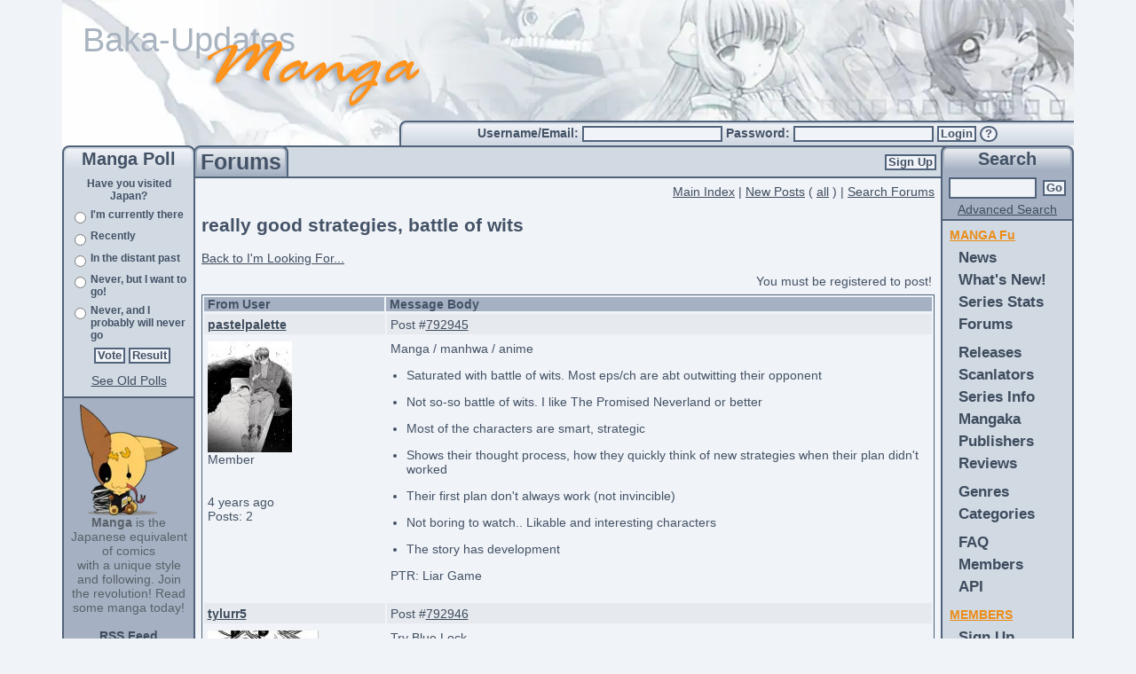

--- FILE ---
content_type: text/html; charset=utf-8
request_url: https://www.mangaupdates.com/topic/ulun9j9/really-good-strategies-battle-of-wits?post=792946
body_size: 24962
content:
<!DOCTYPE html><html lang="en"><head><meta charSet="utf-8"/><meta name="viewport" content="width=device-width, initial-scale=1"/><link rel="preload" as="image" imageSrcSet="/_next/image?url=%2Fimages%2Fheader.png&amp;w=1200&amp;q=75 1x, /_next/image?url=%2Fimages%2Fheader.png&amp;w=3840&amp;q=75 2x"/><link rel="stylesheet" href="/_next/static/css/4e8bc62b87d146e8.css" nonce="MmQ4NmJjOGMtMWM2ZS00MDhk" data-precedence="next"/><link rel="stylesheet" href="/_next/static/css/50b137f28b3180ac.css" nonce="MmQ4NmJjOGMtMWM2ZS00MDhk" data-precedence="next"/><link rel="stylesheet" href="/_next/static/css/1d95e56e85f97c04.css" nonce="MmQ4NmJjOGMtMWM2ZS00MDhk" data-precedence="next"/><link rel="stylesheet" href="/_next/static/css/ef46db3751d8e999.css" nonce="MmQ4NmJjOGMtMWM2ZS00MDhk" data-precedence="next"/><link rel="stylesheet" href="/_next/static/css/2a12fa9964716a98.css" nonce="MmQ4NmJjOGMtMWM2ZS00MDhk" data-precedence="next"/><link rel="stylesheet" href="/_next/static/css/28a31db3bcfc53d4.css" nonce="MmQ4NmJjOGMtMWM2ZS00MDhk" data-precedence="next"/><link rel="stylesheet" href="/_next/static/css/080bd863b2467a03.css" nonce="MmQ4NmJjOGMtMWM2ZS00MDhk" data-precedence="next"/><link rel="stylesheet" href="/_next/static/css/3e8f5bf78a09ee5c.css" nonce="MmQ4NmJjOGMtMWM2ZS00MDhk" data-precedence="next"/><link rel="preload" as="script" fetchPriority="low" nonce="MmQ4NmJjOGMtMWM2ZS00MDhk" href="/_next/static/chunks/webpack-60b36a5a2b52edc2.js"/><script src="/_next/static/chunks/4bd1b696-182b6b13bdad92e3.js" async="" nonce="MmQ4NmJjOGMtMWM2ZS00MDhk"></script><script src="/_next/static/chunks/1255-404bf1a2ec12b59e.js" async="" nonce="MmQ4NmJjOGMtMWM2ZS00MDhk"></script><script src="/_next/static/chunks/main-app-234525b5e3ddebfb.js" async="" nonce="MmQ4NmJjOGMtMWM2ZS00MDhk"></script><script src="/_next/static/chunks/app/(forums)/layout-0b7cea0dc9ba017d.js" async="" nonce="MmQ4NmJjOGMtMWM2ZS00MDhk"></script><script src="/_next/static/chunks/app/global-error-087a7e5dfaa30e7d.js" async="" nonce="MmQ4NmJjOGMtMWM2ZS00MDhk"></script><script src="/_next/static/chunks/2619-2b4dad1c864a2ee7.js" async="" nonce="MmQ4NmJjOGMtMWM2ZS00MDhk"></script><script src="/_next/static/chunks/2663-d75c9c7c0b4ef64e.js" async="" nonce="MmQ4NmJjOGMtMWM2ZS00MDhk"></script><script src="/_next/static/chunks/1356-d694a55c14d196c6.js" async="" nonce="MmQ4NmJjOGMtMWM2ZS00MDhk"></script><script src="/_next/static/chunks/577-8a543fcb298cae93.js" async="" nonce="MmQ4NmJjOGMtMWM2ZS00MDhk"></script><script src="/_next/static/chunks/9332-ca84968d98e8cdc6.js" async="" nonce="MmQ4NmJjOGMtMWM2ZS00MDhk"></script><script src="/_next/static/chunks/398-a0cad0cfc4cfab3b.js" async="" nonce="MmQ4NmJjOGMtMWM2ZS00MDhk"></script><script src="/_next/static/chunks/6417-f18be7ca89f1c22b.js" async="" nonce="MmQ4NmJjOGMtMWM2ZS00MDhk"></script><script src="/_next/static/chunks/3964-4a65739d89f1c226.js" async="" nonce="MmQ4NmJjOGMtMWM2ZS00MDhk"></script><script src="/_next/static/chunks/app/layout-acbbedd2fc63031f.js" async="" nonce="MmQ4NmJjOGMtMWM2ZS00MDhk"></script><script src="/_next/static/chunks/6397-56b35728d7c0a64c.js" async="" nonce="MmQ4NmJjOGMtMWM2ZS00MDhk"></script><script src="/_next/static/chunks/5166-52ee5bc441b023fe.js" async="" nonce="MmQ4NmJjOGMtMWM2ZS00MDhk"></script><script src="/_next/static/chunks/8771-a7c900c85d682667.js" async="" nonce="MmQ4NmJjOGMtMWM2ZS00MDhk"></script><script src="/_next/static/chunks/7976-1a3d9e41b57bc5fc.js" async="" nonce="MmQ4NmJjOGMtMWM2ZS00MDhk"></script><script src="/_next/static/chunks/773-a4e2de9f5fec1789.js" async="" nonce="MmQ4NmJjOGMtMWM2ZS00MDhk"></script><script src="/_next/static/chunks/app/(forums)/topic/%5Btopic_id%5D/%5Btopic_name%5D/page-5d06fb706ce0ce3f.js" async="" nonce="MmQ4NmJjOGMtMWM2ZS00MDhk"></script><script src="/_next/static/chunks/app/error-4baa6c9c33636eff.js" async="" nonce="MmQ4NmJjOGMtMWM2ZS00MDhk"></script><script src="/_next/static/chunks/app/not-found-01a30e45de2229f5.js" async="" nonce="MmQ4NmJjOGMtMWM2ZS00MDhk"></script><link rel="preload" href="https://www.googletagmanager.com/gtag/js?id=G-2TTLL90FSE" as="script" nonce="MmQ4NmJjOGMtMWM2ZS00MDhk"/><title>really good strategies, battle of wits - MangaUpdates</title><meta name="description" content="really good strategies, battle of wits is a topic on MangaUpdates"/><meta name="author" content="Manick (Code)"/><meta name="author" content="lambchopsil (Content Steward)"/><meta name="author" content="JYT (Design)"/><meta name="keywords" content="manga,anime,updates,update,releases,release,new,scanlators,scanlator,wiki"/><meta name="robots" content="index, follow"/><link rel="canonical" href="https://www.mangaupdates.com/topic/ulun9j9/really-good-strategies-battle-of-wits"/><link rel="alternate" type="application/rss+xml" href="https://www.mangaupdates.com/rss"/><link rel="alternate" type="application/opensearchdescription+xml" href="https://www.mangaupdates.com/mangaupdates.xml"/><meta property="og:title" content="really good strategies, battle of wits"/><meta property="og:description" content="really good strategies, battle of wits is a topic on MangaUpdates"/><meta property="og:url" content="https://www.mangaupdates.com/topic/ulun9j9/really-good-strategies-battle-of-wits"/><meta property="og:site_name" content="MangaUpdates"/><meta property="og:type" content="website"/><meta name="twitter:card" content="summary"/><meta name="twitter:title" content="really good strategies, battle of wits"/><meta name="twitter:description" content="really good strategies, battle of wits is a topic on MangaUpdates"/><link rel="icon" href="/images/manga-updates.svg" sizes="any" type="image/svg+xml"/><link rel="search" href="/mangaupdates.xml" type="application/opensearchdescription+xml" title="MangaUpdates Search"/><script src="/_next/static/chunks/polyfills-42372ed130431b0a.js" noModule="" nonce="MmQ4NmJjOGMtMWM2ZS00MDhk"></script><style id="_goober" nonce="LTlkYWEtZjhmMDU4MTcyN2Uz">/* placeholder */</style></head><body><div hidden=""><!--$--><!--/$--></div><script nonce="MmQ4NmJjOGMtMWM2ZS00MDhk">((a,b,c,d,e,f,g,h)=>{let i=document.documentElement,j=["light","dark"];function k(b){var c;(Array.isArray(a)?a:[a]).forEach(a=>{let c="class"===a,d=c&&f?e.map(a=>f[a]||a):e;c?(i.classList.remove(...d),i.classList.add(f&&f[b]?f[b]:b)):i.setAttribute(a,b)}),c=b,h&&j.includes(c)&&(i.style.colorScheme=c)}if(d)k(d);else try{let a=localStorage.getItem(b)||c,d=g&&"system"===a?window.matchMedia("(prefers-color-scheme: dark)").matches?"dark":"light":a;k(d)}catch(a){}})("data-bs-theme","theme","system",null,["light","dark"],null,true,false)</script><!--$!--><template data-dgst="BAILOUT_TO_CLIENT_SIDE_RENDERING"></template><!--/$--><!--$--><!--/$--><div class="layout_body_content__vLVNz container-fluid d-flex flex-column"><div class="layout_top_banner_height__vj0ky d-block"><div class="header-image_top_banner__eqDKD"><a href="/"><img alt="banner" width="1140" height="178" decoding="async" data-nimg="1" class="img-fluid header-image_top_banner_image__LifCz mu-image_color_transparent__PuYLG" srcSet="/_next/image?url=%2Fimages%2Fheader.png&amp;w=1200&amp;q=75 1x, /_next/image?url=%2Fimages%2Fheader.png&amp;w=3840&amp;q=75 2x" src="/_next/image?url=%2Fimages%2Fheader.png&amp;w=3840&amp;q=75"/><img alt="Baka-Updates" width="1140" height="178" decoding="async" data-nimg="1" class="img-fluid header-image_top_banner_baka_updates__FDl7C mu-image_color_transparent__PuYLG" src="/_next/static/media/baka-updates.1a0d6103.svg"/><img alt="Manga" width="1140" height="178" decoding="async" data-nimg="1" class="img-fluid header-image_top_banner_manga__qlBDe mu-image_color_transparent__PuYLG" src="/_next/static/media/manga.7608fb9f.svg"/></a></div><div class="row g-0"><div class="col-md-4 d-none d-md-block"></div><div class="column-common_round_border_gradient_left__b4o9O col-md-8 d-none d-md-block"><div class="user-info_login_box_padding__hebxc small_bold text-nowrap align-self-center"><form action="/account/login" method="post"><label for="_R_2jedb_username">Username/Email: </label><input id="_R_2jedb_username" required="" type="text" class="small_input" autoComplete="username" name="username" value=""/> <label for="_R_2jedb_password">Password: </label><input id="_R_2jedb_password" required="" type="password" class="small_input" autoComplete="current-password" name="password" value=""/> <button type="submit" class="btn btn-primary inbox pt-0 pb-0">Login</button> <a title="Forgot Password?" href="/account/forgot-pass"><button type="button" class="login-form_question_mark__o6uZT btn btn-primary inbox pt-0 pb-0">?</button></a></form></div></div></div></div><div class="row g-0 flex-fill flex-nowrap"><div class="column-common_left_side_bar__hpbj3 d-none d-md-flex flex-column"><div class="column-common_round_border_gradient__3Aqij position-relative medium_bold text-center">Manga Poll</div><div class="column-common_side_content_row__8u9_E p-1 text"><div class="row g-0"><div class="p-1 col-12 text-center textbold">Have you visited Japan?</div><form class="w-100" action="#" method="POST"><input type="hidden" name="act" value="poll"/><div class="row g-0"><div class="p-1 col-2 text-center"><input type="radio" name="poll_choice" value="993"/></div><div class="p-1 col-10 textbold">I&#x27;m currently there</div></div><div class="row g-0"><div class="p-1 col-2 text-center"><input type="radio" name="poll_choice" value="994"/></div><div class="p-1 col-10 textbold">Recently</div></div><div class="row g-0"><div class="p-1 col-2 text-center"><input type="radio" name="poll_choice" value="995"/></div><div class="p-1 col-10 textbold">In the distant past</div></div><div class="row g-0"><div class="p-1 col-2 text-center"><input type="radio" name="poll_choice" value="996"/></div><div class="p-1 col-10 textbold">Never, but I want to go!</div></div><div class="row g-0"><div class="p-1 col-2 text-center"><input type="radio" name="poll_choice" value="997"/></div><div class="p-1 col-10 textbold">Never, and I probably will never go</div></div><div class="p-1 col-12 text-center"><button type="submit" class="btn btn-primary button">Vote</button> <a rel="nofollow" href="#"><button type="button" class="btn btn-primary button">Result</button></a></div></form><div class="col-12 p-2 text text-center"><a href="/site/poll/old"><u>See Old Polls</u></a></div></div></div><div class="column-common_side_dark_content_row__CbIr_ column-common_left_right_content_bottom__7AQ3W p-2 text-center text-small flex-fill"><img alt="mascot" loading="lazy" width="111" height="125" decoding="async" data-nimg="1" class="mu-image_color_transparent__PuYLG" srcSet="/_next/image?url=%2Fimages%2Fmascot.png&amp;w=128&amp;q=75 1x, /_next/image?url=%2Fimages%2Fmascot.png&amp;w=256&amp;q=75 2x" src="/_next/image?url=%2Fimages%2Fmascot.png&amp;w=256&amp;q=75"/><br/><b>Manga</b> is the Japanese equivalent of comics<br/>with a unique style and following. Join the revolution! Read some manga today!<b><br/><br/><a href="/rss"><u>RSS Feed</u></a></b></div></div><div class="column-common_center_side_bar__2NJ_I col d-flex flex-column flex-shrink-1 center-column_main__Bq4xE"><div class="row g-0"><div class="col-12 d-flex center-column_center_bar_column__SrNfj"><div class="center-column_title_column__3Hc5_ column-common_round_border_gradient_dark__eDpCg"><div class="column-common_title_element__ph4hn text-center large_bold">Forums</div></div><div class="center-column_signup_column__ZiefS center-column_center_top_row__XR0Ar align-items-center d-none d-md-flex justify-content-end"><a href="/account/register"><button type="submit" class="btn btn-primary button">Sign Up</button></a></div><div class="center-column_bars_column__jvp7d center-column_center_top_row__XR0Ar d-md-none d-flex justify-content-end"><div class="small_bold d-flex align-items-center pe-2"><a href="/account/register"><button type="submit" class="btn btn-primary button">Sign Up</button></a></div><div class="ps-3 pe-2 d-flex justify-content-center align-items-center mu-sidebar-toggle"><span class="hamburger_hamburger_button__ByMWo"><div class="hamburger_hamburger_bars__LzXh8"><span></span><span></span><span></span></div></span></div></div></div></div><div class="row g-0"><div class="col-12 text"><main id="mu-main"><div class="p-2 pt-2 pb-2 text"><div id="#top"></div><div class="text-end m-0"><a href="/forums"><u>Main Index</u></a> <!-- -->|<!-- --> <a href="/forums/search/new"><u>New Posts</u></a> <!-- -->(<!-- --> <a href="/forums/search/all"><u>all</u></a> <!-- -->) |<!-- --> <a href="/forums/search"><u>Search<span class=""> Forums</span></u></a></div><h2>really good strategies, battle of wits</h2><div class="row g-0 mb-1"><div class="col-12 col-sm-8 text"><a href="https://www.mangaupdates.com/forum/1vsk4op/i-m-looking-for"><u>Back to <!-- -->I&#x27;m Looking For...</u></a> </div><div class="col-12 col-sm-4 text-end mt-2 mt-md-0"><!--$--><!--/$--></div></div><div class="row g-0 py-1"><div class="p-1 col-6 text-start text"> </div><div class="p-1 col-6 text-end text">You must be registered to post!</div></div><div class="forum-common_frow__RMSTu"><div class="row g-0"><div class="ps-1 forum-common_forum_header__1nQNA forum-common_fheadrow__HgEb1 forum-common_fcol__rCemg forum-common_fcol1__VZ1XW col-3 d-none d-md-block">From User</div><div class="ps-1 forum-common_forum_header__1nQNA forum-common_fheadrow__HgEb1 forum-common_fcol__rCemg forum-common_fcol2__kMWnz col-12 col-md-9">Message Body</div></div><a id="post792945" class="forum-post-row_anchor__qLgmW"></a><div class="row g-0 forum-common_frow1__u7QuR"><div class="p-1 forum-common_fcol__rCemg text col-12 forum-common_post_all__qr8_s col-12 d-inline d-md-none"><div><a title="Click for Member Info" href="https://www.mangaupdates.com/member/xn3eli6/pastelpalette"><span class="linked-name_name_underline__QgZKK specialtext">pastelpalette</span></a><div class="float-end"></div></div><div class="pt-1">Post #<a href="https://www.mangaupdates.com/topic/ulun9j9/-post/792945"><u>792945</u></a></div></div><div class="p-1 forum-common_fcol__rCemg text forum-common_fcol1__VZ1XW col-3 d-md-inline d-none specialtext"><a title="Click for Member Info" href="https://www.mangaupdates.com/member/xn3eli6/pastelpalette"><span class="linked-name_name_underline__QgZKK">pastelpalette</span></a></div><div class="p-1 forum-common_fcol__rCemg text forum-common_fcol2__kMWnz col-9 d-md-inline d-none text-end"><div class="float-start">Post #<a href="https://www.mangaupdates.com/topic/ulun9j9/-post/792945"><u>792945</u></a></div></div></div><div class="row g-0 forum-common_frow2__Rcf33"><div class="p-1 forum-common_fcol__rCemg text forum-common_fcol1__VZ1XW col-3"><div><img alt="user avatar" loading="lazy" width="95" height="125" decoding="async" data-nimg="1" class="img-fluid mu-image_color_transparent__PuYLG" src="https://cdn.mangaupdates.com/avatar/a59101.jpg"/></div><div>Member</div><br/><br/><span title="September 30th, 2021 3:14am PDT">4 years ago</span><br/>Posts: <!-- -->2<br/></div><div class="p-1 forum-common_fcol__rCemg text forum-common_fcol2__kMWnz col-9 forum-post-row_scroll__Oh06J"><div class="mu-markdown_mu_markdown__pqmRi"><p>Manga / manhwa / anime</p>
<ul>
<li>
<p>Saturated with battle of wits. Most eps/ch are abt outwitting their opponent</p>
</li>
<li>
<p>Not so-so battle of wits. I like The Promised Neverland or better</p>
</li>
<li>
<p>Most of the characters are smart, strategic</p>
</li>
<li>
<p>Shows their thought process, how they quickly think of new strategies when their plan didn&#x27;t worked</p>
</li>
<li>
<p>Their first plan don&#x27;t always work (not invincible)</p>
</li>
<li>
<p>Not boring to watch.. Likable and interesting characters</p>
</li>
<li>
<p>The story has development</p>
</li>
</ul>
<p>PTR: Liar Game</p></div><br/></div></div><a id="post792946" class="forum-post-row_anchor__qLgmW"></a><div class="row g-0 forum-common_frow1__u7QuR"><div class="p-1 forum-common_fcol__rCemg text col-12 forum-common_post_all__qr8_s col-12 d-inline d-md-none"><div><a title="Click for Member Info" href="https://www.mangaupdates.com/member/uuro5z6/tylurr5"><span class="linked-name_name_underline__QgZKK specialtext">tylurr5</span></a><div class="float-end"></div></div><div class="pt-1">Post #<a href="https://www.mangaupdates.com/topic/ulun9j9/-post/792946"><u>792946</u></a></div></div><div class="p-1 forum-common_fcol__rCemg text forum-common_fcol1__VZ1XW col-3 d-md-inline d-none specialtext"><a title="Click for Member Info" href="https://www.mangaupdates.com/member/uuro5z6/tylurr5"><span class="linked-name_name_underline__QgZKK">tylurr5</span></a></div><div class="p-1 forum-common_fcol__rCemg text forum-common_fcol2__kMWnz col-9 d-md-inline d-none text-end"><div class="float-start">Post #<a href="https://www.mangaupdates.com/topic/ulun9j9/-post/792946"><u>792946</u></a></div></div></div><div class="row g-0 forum-common_frow2__Rcf33"><div class="p-1 forum-common_fcol__rCemg text forum-common_fcol1__VZ1XW col-3"><div><img alt="user avatar" loading="lazy" width="125" height="125" decoding="async" data-nimg="1" class="img-fluid mu-image_color_transparent__PuYLG" src="https://cdn.mangaupdates.com/avatar/a55340.jpg"/></div><div>Member</div><br/><br/><span title="September 30th, 2021 5:03am PDT">4 years ago</span><br/>Posts: <!-- -->55<br/></div><div class="p-1 forum-common_fcol__rCemg text forum-common_fcol2__kMWnz col-9 forum-post-row_scroll__Oh06J"><div class="mu-markdown_mu_markdown__pqmRi"><p>Try <a target="_blank" rel="noopener noreferrer" href="https://www.mangaupdates.com/series.html?id=149641">Blue Lock</a></p></div><br/></div></div><a id="post792953" class="forum-post-row_anchor__qLgmW"></a><div class="row g-0 forum-common_frow1__u7QuR"><div class="p-1 forum-common_fcol__rCemg text col-12 forum-common_post_all__qr8_s col-12 d-inline d-md-none"><div><a title="Click for Member Info" href="https://www.mangaupdates.com/member/emdl04f/meowser"><span class="linked-name_name_underline__QgZKK specialtext">meowser</span></a><div class="float-end"></div></div><div class="pt-1">Post #<a href="https://www.mangaupdates.com/topic/ulun9j9/-post/792953"><u>792953</u></a> <!-- -->- Reply To (<a href="https://www.mangaupdates.com/topic/ulun9j9/-post/792945"><u>#<!-- -->792945</u></a>) by<!-- --> <a title="Click for Member Info" href="https://www.mangaupdates.com/member/xn3eli6/pastelpalette"><span class="linked-name_name_underline__QgZKK">pastelpalette</span></a></div></div><div class="p-1 forum-common_fcol__rCemg text forum-common_fcol1__VZ1XW col-3 d-md-inline d-none specialtext"><a title="Click for Member Info" href="https://www.mangaupdates.com/member/emdl04f/meowser"><span class="linked-name_name_underline__QgZKK">meowser</span></a></div><div class="p-1 forum-common_fcol__rCemg text forum-common_fcol2__kMWnz col-9 d-md-inline d-none text-end"><div class="float-start">Post #<a href="https://www.mangaupdates.com/topic/ulun9j9/-post/792953"><u>792953</u></a> <!-- -->- Reply To (<a href="https://www.mangaupdates.com/topic/ulun9j9/-post/792945"><u>#<!-- -->792945</u></a>) by<!-- --> <a title="Click for Member Info" href="https://www.mangaupdates.com/member/xn3eli6/pastelpalette"><span class="linked-name_name_underline__QgZKK">pastelpalette</span></a></div></div></div><div class="row g-0 forum-common_frow2__Rcf33"><div class="p-1 forum-common_fcol__rCemg text forum-common_fcol1__VZ1XW col-3"><div>Member</div><br/><br/><span title="September 30th, 2021 11:37pm PDT">4 years ago</span><br/>Posts: <!-- -->5<br/></div><div class="p-1 forum-common_fcol__rCemg text forum-common_fcol2__kMWnz col-9 forum-post-row_scroll__Oh06J"><div class="mu-markdown_mu_markdown__pqmRi"><p>Usogui<br/>
<a target="_blank" rel="noopener noreferrer" href="https://www.mangaupdates.com/series.html?id=11189">https://www.mangaupdates.com/series.html?id=11189</a></p></div><br/></div></div><a id="post792957" class="forum-post-row_anchor__qLgmW"></a><div class="row g-0 forum-common_frow1__u7QuR"><div class="p-1 forum-common_fcol__rCemg text col-12 forum-common_post_all__qr8_s col-12 d-inline d-md-none"><div><a title="Click for Member Info" href="https://www.mangaupdates.com/member/rwap1uk/eddie-marvin"><span class="linked-name_name_underline__QgZKK specialtext">Eddie Marvin</span></a><div class="float-end"></div></div><div class="pt-1">Post #<a href="https://www.mangaupdates.com/topic/ulun9j9/-post/792957"><u>792957</u></a></div></div><div class="p-1 forum-common_fcol__rCemg text forum-common_fcol1__VZ1XW col-3 d-md-inline d-none specialtext"><a title="Click for Member Info" href="https://www.mangaupdates.com/member/rwap1uk/eddie-marvin"><span class="linked-name_name_underline__QgZKK">Eddie Marvin</span></a></div><div class="p-1 forum-common_fcol__rCemg text forum-common_fcol2__kMWnz col-9 d-md-inline d-none text-end"><div class="float-start">Post #<a href="https://www.mangaupdates.com/topic/ulun9j9/-post/792957"><u>792957</u></a></div></div></div><div class="row g-0 forum-common_frow2__Rcf33"><div class="p-1 forum-common_fcol__rCemg text forum-common_fcol1__VZ1XW col-3"><div><img alt="user avatar" loading="lazy" width="67" height="125" decoding="async" data-nimg="1" class="img-fluid mu-image_color_transparent__PuYLG" src="https://cdn.mangaupdates.com/avatar/a38761.jpg"/></div><div>Member</div><br/><br/><span title="October 1st, 2021 2:15am PDT">4 years ago</span><br/>Posts: <!-- -->22<br/></div><div class="p-1 forum-common_fcol__rCemg text forum-common_fcol2__kMWnz col-9 forum-post-row_scroll__Oh06J"><div class="mu-markdown_mu_markdown__pqmRi"><p>If you haven&#x27;t, try <a target="_blank" rel="noopener noreferrer" href="https://www.mangaupdates.com/series.html?id=41">Death Note</a><br/>
<!-- -->Another classic piece: <a target="_blank" rel="noopener noreferrer" href="https://www.mangaupdates.com/series.html?id=127">Monster</a><br/>
<!-- -->Unfinished: <a target="_blank" rel="noopener noreferrer" href="https://www.mangaupdates.com/series.html?id=587">Kurosagi</a></p></div><br/></div></div></div><div class="row g-0 py-1"><div class="p-1 col-12 col-sm-6 text-start text"></div><div class="p-1 col-12 col-sm-6 text-end text">You must be registered to post!</div></div><div class="row g-0"><div class="p-1 col-12 col-sm-6 text align-self-center"><p><a href="https://www.mangaupdates.com/forum/1vsk4op/i-m-looking-for"><u>Back to <!-- -->I&#x27;m Looking For...</u></a>  <a href="#top"><u>Back to Top</u></a></p></div><div class="p-1 col-12 col-sm-6 text align-self-center"><div class="text align-self-center"><form action="https://www.mangaupdates.com/topic/ulun9j9/-search" method="get"><div class="d-flex justify-content-end"><div class="my-auto"><label class="col-form-label" for="_R_5lbsnpfiv5uledb_quickSearch">Search This Topic:<!-- --> </label></div><div class="p-0"><input type="text" id="_R_5lbsnpfiv5uledb_quickSearch" required="" class="form-control inbox" placeholder="Naruto..." name="q"/></div> <button type="submit" class="btn btn-primary inbox">Go</button></div></form></div></div><div class="col-12 mb-3"><!--$--><!--/$--></div></div></div><!--$--><!--/$--></main></div></div><div class="footer_footer__E6ejD mt-auto row g-0 d-none d-md-block"><div class="footer_footer_background__xlGBt col-12 text-end"><img alt="footer" loading="lazy" width="760" height="50" decoding="async" data-nimg="1" class="img-fluid footer_footer_image__XQk6d mu-image_color_transparent__PuYLG" srcSet="/_next/image?url=%2Fimages%2Ffooter.jpg&amp;w=828&amp;q=75 1x, /_next/image?url=%2Fimages%2Ffooter.jpg&amp;w=1920&amp;q=75 2x" src="/_next/image?url=%2Fimages%2Ffooter.jpg&amp;w=1920&amp;q=75"/></div></div></div><div class="column-common_right_side_bar__nGOH0 position-relative d-none d-md-flex flex-column"><div class="right-column_right_sidebar_background__5Ta4y"></div><div class="column-common_round_border_gradient_dark__eDpCg position-relative medium_bold text-center">Search</div><div class="right-column_right_search_row___pK3m column-common_side_dark_content_row__CbIr_ p-1 text text-center"><form action="/site/search/result" method="GET"><div class="row g-0"><div class="p-1 col"><input type="text" class="inbox" name="search" value=""/></div><div class="p-1 col-auto align-self-center"><button type="submit" class="btn btn-primary button">Go</button></div></div></form><div><a href="/series/advanced-search"><u>Advanced Search</u></a></div></div><div class="column-common_side_content_row__8u9_E text"><ul class="mt-1"><li class="menu_navtitle___oT9E"><u>MANGA Fu</u></li><li class="menu_nav__QU_bR"><a href="/">News</a></li><li class="menu_nav__QU_bR"><a href="/stats/new">What&#x27;s New!</a></li><li class="menu_nav__QU_bR"><a href="/stats">Series Stats</a></li><li class="menu_nav__QU_bR"><a href="/forums">Forums</a></li><li class="menu_nav__QU_bR mt-2"><a href="/releases">Releases</a></li><li class="menu_nav__QU_bR"><a href="/groups">Scanlators</a></li><li class="menu_nav__QU_bR"><a href="/series?letter=A">Series Info</a></li><li class="menu_nav__QU_bR"><a href="/authors">Mangaka</a></li><li class="menu_nav__QU_bR"><a href="/publishers">Publishers</a></li><li class="menu_nav__QU_bR"><a href="/reviews">Reviews</a></li><li class="menu_nav__QU_bR mt-2"><a href="/meta/genres">Genres</a></li><li class="menu_nav__QU_bR"><a href="/meta/categories">Categories</a></li><li class="menu_nav__QU_bR mt-2"><a href="/site/faq">FAQ</a></li><li class="menu_nav__QU_bR"><a href="/members">Members</a></li><li class="menu_nav__QU_bR"><a href="https://api.mangaupdates.com">API</a></li><li class="menu_navtitle___oT9E mt-2"><u>MEMBERS</u></li><li class="menu_nav__QU_bR"><a href="/account/register">Sign Up</a></li><li class="menu_navtitle___oT9E mt-2"><u>TEAM-MU</u></li><li class="menu_nav__QU_bR"><a href="/site/aboutus">About Us</a></li></ul></div><div class="column-common_side_content_row__8u9_E column-common_left_right_content_bottom__7AQ3W flex-fill text text-center"><div class="p-2"></div></div></div></div></div><script src="/_next/static/chunks/webpack-60b36a5a2b52edc2.js" nonce="MmQ4NmJjOGMtMWM2ZS00MDhk" id="_R_" async=""></script><script nonce="MmQ4NmJjOGMtMWM2ZS00MDhk">(self.__next_f=self.__next_f||[]).push([0])</script><script nonce="MmQ4NmJjOGMtMWM2ZS00MDhk">self.__next_f.push([1,"1:I[63886,[],\"HTTPAccessFallbackBoundary\"]\n4:\"$Sreact.fragment\"\n5:I[8454,[\"713\",\"static/chunks/app/(forums)/layout-0b7cea0dc9ba017d.js\"],\"ForumContextProvider\"]\n6:I[9766,[],\"\"]\n7:I[98924,[],\"\"]\n9:I[24431,[],\"OutletBoundary\"]\nb:I[15278,[],\"AsyncMetadataOutlet\"]\nf:I[24431,[],\"ViewportBoundary\"]\n11:I[24431,[],\"MetadataBoundary\"]\n12:\"$Sreact.suspense\"\n14:I[54062,[\"4219\",\"static/chunks/app/global-error-087a7e5dfaa30e7d.js\"],\"default\"]\n15:I[5379,[\"2619\",\"static/chunks/2619-2b4dad1c864a2ee7.js\",\"2663\",\"static/chunks/2663-d75c9c7c0b4ef64e.js\",\"1356\",\"static/chunks/1356-d694a55c14d196c6.js\",\"577\",\"static/chunks/577-8a543fcb298cae93.js\",\"9332\",\"static/chunks/9332-ca84968d98e8cdc6.js\",\"398\",\"static/chunks/398-a0cad0cfc4cfab3b.js\",\"6417\",\"static/chunks/6417-f18be7ca89f1c22b.js\",\"3964\",\"static/chunks/3964-4a65739d89f1c226.js\",\"7177\",\"static/chunks/app/layout-acbbedd2fc63031f.js\"],\"ThemeProvider\"]\n16:I[39203,[\"2619\",\"static/chunks/2619-2b4dad1c864a2ee7.js\",\"2663\",\"static/chunks/2663-d75c9c7c0b4ef64e.js\",\"1356\",\"static/chunks/1356-d694a55c14d196c6.js\",\"577\",\"static/chunks/577-8a543fcb298cae93.js\",\"9332\",\"static/chunks/9332-ca84968d98e8cdc6.js\",\"398\",\"static/chunks/398-a0cad0cfc4cfab3b.js\",\"6417\",\"static/chunks/6417-f18be7ca89f1c22b.js\",\"3964\",\"static/chunks/3964-4a65739d89f1c226.js\",\"7177\",\"static/chunks/app/layout-acbbedd2fc63031f.js\"],\"default\"]\n17:I[41402,[\"2619\",\"static/chunks/2619-2b4dad1c864a2ee7.js\",\"2663\",\"static/chunks/2663-d75c9c7c0b4ef64e.js\",\"1356\",\"static/chunks/1356-d694a55c14d196c6.js\",\"577\",\"static/chunks/577-8a543fcb298cae93.js\",\"9332\",\"static/chunks/9332-ca84968d98e8cdc6.js\",\"398\",\"static/chunks/398-a0cad0cfc4cfab3b.js\",\"6417\",\"static/chunks/6417-f18be7ca89f1c22b.js\",\"3964\",\"static/chunks/3964-4a65739d89f1c226.js\",\"7177\",\"static/chunks/app/layout-acbbedd2fc63031f.js\"],\"\"]\n18:I[83114,[\"2619\",\"static/chunks/2619-2b4dad1c864a2ee7.js\",\"2663\",\"static/chunks/2663-d75c9c7c0b4ef64e.js\",\"1356\",\"static/chunks/1356-d694a55c14d196c6.js\",\"577\",\"static/chunks/577-8a543fcb298cae93.js\",\"9332\",\"static/chunks/9332-ca84968d98e8c"])</script><script nonce="MmQ4NmJjOGMtMWM2ZS00MDhk">self.__next_f.push([1,"dc6.js\",\"398\",\"static/chunks/398-a0cad0cfc4cfab3b.js\",\"6417\",\"static/chunks/6417-f18be7ca89f1c22b.js\",\"3964\",\"static/chunks/3964-4a65739d89f1c226.js\",\"7177\",\"static/chunks/app/layout-acbbedd2fc63031f.js\"],\"UserContextProvider\"]\n19:I[58536,[\"2619\",\"static/chunks/2619-2b4dad1c864a2ee7.js\",\"2663\",\"static/chunks/2663-d75c9c7c0b4ef64e.js\",\"1356\",\"static/chunks/1356-d694a55c14d196c6.js\",\"577\",\"static/chunks/577-8a543fcb298cae93.js\",\"9332\",\"static/chunks/9332-ca84968d98e8cdc6.js\",\"398\",\"static/chunks/398-a0cad0cfc4cfab3b.js\",\"6417\",\"static/chunks/6417-f18be7ca89f1c22b.js\",\"3964\",\"static/chunks/3964-4a65739d89f1c226.js\",\"7177\",\"static/chunks/app/layout-acbbedd2fc63031f.js\"],\"default\"]\n1a:I[6846,[\"2619\",\"static/chunks/2619-2b4dad1c864a2ee7.js\",\"2663\",\"static/chunks/2663-d75c9c7c0b4ef64e.js\",\"1356\",\"static/chunks/1356-d694a55c14d196c6.js\",\"577\",\"static/chunks/577-8a543fcb298cae93.js\",\"9332\",\"static/chunks/9332-ca84968d98e8cdc6.js\",\"398\",\"static/chunks/398-a0cad0cfc4cfab3b.js\",\"6417\",\"static/chunks/6417-f18be7ca89f1c22b.js\",\"3964\",\"static/chunks/3964-4a65739d89f1c226.js\",\"7177\",\"static/chunks/app/layout-acbbedd2fc63031f.js\"],\"SidebarContextProvider\"]\n1c:I[52619,[\"2619\",\"static/chunks/2619-2b4dad1c864a2ee7.js\",\"2663\",\"static/chunks/2663-d75c9c7c0b4ef64e.js\",\"1356\",\"static/chunks/1356-d694a55c14d196c6.js\",\"6397\",\"static/chunks/6397-56b35728d7c0a64c.js\",\"5166\",\"static/chunks/5166-52ee5bc441b023fe.js\",\"577\",\"static/chunks/577-8a543fcb298cae93.js\",\"3964\",\"static/chunks/3964-4a65739d89f1c226.js\",\"8771\",\"static/chunks/8771-a7c900c85d682667.js\",\"7976\",\"static/chunks/7976-1a3d9e41b57bc5fc.js\",\"773\",\"static/chunks/773-a4e2de9f5fec1789.js\",\"5648\",\"static/chunks/app/(forums)/topic/%5Btopic_id%5D/%5Btopic_name%5D/page-5d06fb706ce0ce3f.js\"],\"\"]\n1d:I[81356,[\"2619\",\"static/chunks/2619-2b4dad1c864a2ee7.js\",\"2663\",\"static/chunks/2663-d75c9c7c0b4ef64e.js\",\"1356\",\"static/chunks/1356-d694a55c14d196c6.js\",\"6397\",\"static/chunks/6397-56b35728d7c0a64c.js\",\"5166\",\"static/chunks/5166-52ee5bc441b023fe.js\",\"577\",\"static/chunks/577-8a543fcb298cae93.js\","])</script><script nonce="MmQ4NmJjOGMtMWM2ZS00MDhk">self.__next_f.push([1,"\"3964\",\"static/chunks/3964-4a65739d89f1c226.js\",\"8771\",\"static/chunks/8771-a7c900c85d682667.js\",\"7976\",\"static/chunks/7976-1a3d9e41b57bc5fc.js\",\"773\",\"static/chunks/773-a4e2de9f5fec1789.js\",\"5648\",\"static/chunks/app/(forums)/topic/%5Btopic_id%5D/%5Btopic_name%5D/page-5d06fb706ce0ce3f.js\"],\"Image\"]\n1e:I[62692,[\"2619\",\"static/chunks/2619-2b4dad1c864a2ee7.js\",\"2663\",\"static/chunks/2663-d75c9c7c0b4ef64e.js\",\"1356\",\"static/chunks/1356-d694a55c14d196c6.js\",\"577\",\"static/chunks/577-8a543fcb298cae93.js\",\"9332\",\"static/chunks/9332-ca84968d98e8cdc6.js\",\"398\",\"static/chunks/398-a0cad0cfc4cfab3b.js\",\"6417\",\"static/chunks/6417-f18be7ca89f1c22b.js\",\"3964\",\"static/chunks/3964-4a65739d89f1c226.js\",\"7177\",\"static/chunks/app/layout-acbbedd2fc63031f.js\"],\"default\"]\n1f:I[84022,[\"2619\",\"static/chunks/2619-2b4dad1c864a2ee7.js\",\"2663\",\"static/chunks/2663-d75c9c7c0b4ef64e.js\",\"1356\",\"static/chunks/1356-d694a55c14d196c6.js\",\"577\",\"static/chunks/577-8a543fcb298cae93.js\",\"9332\",\"static/chunks/9332-ca84968d98e8cdc6.js\",\"398\",\"static/chunks/398-a0cad0cfc4cfab3b.js\",\"6417\",\"static/chunks/6417-f18be7ca89f1c22b.js\",\"3964\",\"static/chunks/3964-4a65739d89f1c226.js\",\"7177\",\"static/chunks/app/layout-acbbedd2fc63031f.js\"],\"default\"]\n20:I[13550,[\"2619\",\"static/chunks/2619-2b4dad1c864a2ee7.js\",\"2663\",\"static/chunks/2663-d75c9c7c0b4ef64e.js\",\"1356\",\"static/chunks/1356-d694a55c14d196c6.js\",\"577\",\"static/chunks/577-8a543fcb298cae93.js\",\"9332\",\"static/chunks/9332-ca84968d98e8cdc6.js\",\"398\",\"static/chunks/398-a0cad0cfc4cfab3b.js\",\"6417\",\"static/chunks/6417-f18be7ca89f1c22b.js\",\"3964\",\"static/chunks/3964-4a65739d89f1c226.js\",\"7177\",\"static/chunks/app/layout-acbbedd2fc63031f.js\"],\"default\"]\n22:I[44713,[\"2619\",\"static/chunks/2619-2b4dad1c864a2ee7.js\",\"2663\",\"static/chunks/2663-d75c9c7c0b4ef64e.js\",\"1356\",\"static/chunks/1356-d694a55c14d196c6.js\",\"577\",\"static/chunks/577-8a543fcb298cae93.js\",\"9332\",\"static/chunks/9332-ca84968d98e8cdc6.js\",\"398\",\"static/chunks/398-a0cad0cfc4cfab3b.js\",\"6417\",\"static/chunks/6417-f18be7ca89f1c22b.js\",\"3964\",\"static/chunks/3964-4a65"])</script><script nonce="MmQ4NmJjOGMtMWM2ZS00MDhk">self.__next_f.push([1,"739d89f1c226.js\",\"7177\",\"static/chunks/app/layout-acbbedd2fc63031f.js\"],\"default\"]\n29:I[56460,[\"8039\",\"static/chunks/app/error-4baa6c9c33636eff.js\"],\"default\"]\n33:I[22679,[\"2619\",\"static/chunks/2619-2b4dad1c864a2ee7.js\",\"2663\",\"static/chunks/2663-d75c9c7c0b4ef64e.js\",\"1356\",\"static/chunks/1356-d694a55c14d196c6.js\",\"577\",\"static/chunks/577-8a543fcb298cae93.js\",\"9332\",\"static/chunks/9332-ca84968d98e8cdc6.js\",\"398\",\"static/chunks/398-a0cad0cfc4cfab3b.js\",\"6417\",\"static/chunks/6417-f18be7ca89f1c22b.js\",\"3964\",\"static/chunks/3964-4a65739d89f1c226.js\",\"7177\",\"static/chunks/app/layout-acbbedd2fc63031f.js\"],\"default\"]\n35:I[23243,[\"2619\",\"static/chunks/2619-2b4dad1c864a2ee7.js\",\"2663\",\"static/chunks/2663-d75c9c7c0b4ef64e.js\",\"1356\",\"static/chunks/1356-d694a55c14d196c6.js\",\"577\",\"static/chunks/577-8a543fcb298cae93.js\",\"9332\",\"static/chunks/9332-ca84968d98e8cdc6.js\",\"398\",\"static/chunks/398-a0cad0cfc4cfab3b.js\",\"6417\",\"static/chunks/6417-f18be7ca89f1c22b.js\",\"3964\",\"static/chunks/3964-4a65739d89f1c226.js\",\"7177\",\"static/chunks/app/layout-acbbedd2fc63031f.js\"],\"default\"]\n36:I[33486,[\"4345\",\"static/chunks/app/not-found-01a30e45de2229f5.js\"],\"default\"]\n38:I[23730,[\"2619\",\"static/chunks/2619-2b4dad1c864a2ee7.js\",\"2663\",\"static/chunks/2663-d75c9c7c0b4ef64e.js\",\"1356\",\"static/chunks/1356-d694a55c14d196c6.js\",\"577\",\"static/chunks/577-8a543fcb298cae93.js\",\"9332\",\"static/chunks/9332-ca84968d98e8cdc6.js\",\"398\",\"static/chunks/398-a0cad0cfc4cfab3b.js\",\"6417\",\"static/chunks/6417-f18be7ca89f1c22b.js\",\"3964\",\"static/chunks/3964-4a65739d89f1c226.js\",\"7177\",\"static/chunks/app/layout-acbbedd2fc63031f.js\"],\"default\"]\n:HL[\"/_next/static/css/4e8bc62b87d146e8.css\",\"style\",{\"nonce\":\"MmQ4NmJjOGMtMWM2ZS00MDhk\"}]\n:HL[\"/_next/static/css/50b137f28b3180ac.css\",\"style\",{\"nonce\":\"MmQ4NmJjOGMtMWM2ZS00MDhk\"}]\n:HL[\"/_next/static/css/1d95e56e85f97c04.css\",\"style\",{\"nonce\":\"MmQ4NmJjOGMtMWM2ZS00MDhk\"}]\n:HL[\"/_next/static/css/ef46db3751d8e999.css\",\"style\",{\"nonce\":\"MmQ4NmJjOGMtMWM2ZS00MDhk\"}]\n:HL[\"/_next/static/css/2a12fa9964716a98.css\",\"style\",{\"nonce\":\"MmQ4Nm"])</script><script nonce="MmQ4NmJjOGMtMWM2ZS00MDhk">self.__next_f.push([1,"JjOGMtMWM2ZS00MDhk\"}]\n:HL[\"/_next/static/css/28a31db3bcfc53d4.css\",\"style\",{\"nonce\":\"MmQ4NmJjOGMtMWM2ZS00MDhk\"}]\n:HL[\"/_next/static/css/080bd863b2467a03.css\",\"style\",{\"nonce\":\"MmQ4NmJjOGMtMWM2ZS00MDhk\"}]\n:HL[\"/_next/static/css/3e8f5bf78a09ee5c.css\",\"style\",{\"nonce\":\"MmQ4NmJjOGMtMWM2ZS00MDhk\"}]\n"])</script><script nonce="MmQ4NmJjOGMtMWM2ZS00MDhk">self.__next_f.push([1,"0:{\"P\":null,\"b\":\"R442-ZPeZY0_Jk6ZsSQRn\",\"p\":\"\",\"c\":[\"\",\"topic\",\"ulun9j9\",\"really-good-strategies-battle-of-wits?post=792946\"],\"i\":false,\"f\":[[[\"\",{\"children\":[\"(forums)\",{\"children\":[\"topic\",{\"children\":[[\"topic_id\",\"ulun9j9\",\"d\"],{\"children\":[[\"topic_name\",\"really-good-strategies-battle-of-wits\",\"d\"],{\"children\":[\"__PAGE__?{\\\"post\\\":\\\"792946\\\"}\",{}]}]}]}]}],\"modal\":[\"__DEFAULT__\",{}]},\"$undefined\",\"$undefined\",true],[\"\",[\"$\",\"$L1\",\"c\",{\"notFound\":[[[\"$\",\"link\",\"0\",{\"rel\":\"stylesheet\",\"href\":\"/_next/static/css/4e8bc62b87d146e8.css\",\"precedence\":\"next\",\"crossOrigin\":\"$undefined\",\"nonce\":\"MmQ4NmJjOGMtMWM2ZS00MDhk\"}],[\"$\",\"link\",\"1\",{\"rel\":\"stylesheet\",\"href\":\"/_next/static/css/50b137f28b3180ac.css\",\"precedence\":\"next\",\"crossOrigin\":\"$undefined\",\"nonce\":\"MmQ4NmJjOGMtMWM2ZS00MDhk\"}],[\"$\",\"link\",\"2\",{\"rel\":\"stylesheet\",\"href\":\"/_next/static/css/1d95e56e85f97c04.css\",\"precedence\":\"next\",\"crossOrigin\":\"$undefined\",\"nonce\":\"MmQ4NmJjOGMtMWM2ZS00MDhk\"}],[\"$\",\"link\",\"3\",{\"rel\":\"stylesheet\",\"href\":\"/_next/static/css/ef46db3751d8e999.css\",\"precedence\":\"next\",\"crossOrigin\":\"$undefined\",\"nonce\":\"MmQ4NmJjOGMtMWM2ZS00MDhk\"}],[\"$\",\"link\",\"4\",{\"rel\":\"stylesheet\",\"href\":\"/_next/static/css/2a12fa9964716a98.css\",\"precedence\":\"next\",\"crossOrigin\":\"$undefined\",\"nonce\":\"MmQ4NmJjOGMtMWM2ZS00MDhk\"}],[\"$\",\"link\",\"5\",{\"rel\":\"stylesheet\",\"href\":\"/_next/static/css/28a31db3bcfc53d4.css\",\"precedence\":\"next\",\"crossOrigin\":\"$undefined\",\"nonce\":\"MmQ4NmJjOGMtMWM2ZS00MDhk\"}]],\"$L2\"],\"children\":[\"$0:f:0:1:1:props:notFound:0\",\"$L3\"]}],{\"children\":[\"(forums)\",[\"$\",\"$4\",\"c\",{\"children\":[null,[\"$\",\"$L5\",null,{\"currentServerTime\":1763172501270,\"children\":[\"$\",\"$L6\",null,{\"parallelRouterKey\":\"children\",\"error\":\"$undefined\",\"errorStyles\":\"$undefined\",\"errorScripts\":\"$undefined\",\"template\":[\"$\",\"$L7\",null,{}],\"templateStyles\":\"$undefined\",\"templateScripts\":\"$undefined\",\"notFound\":\"$undefined\",\"forbidden\":\"$undefined\",\"unauthorized\":\"$undefined\"}]}]]}],{\"children\":[\"topic\",[\"$\",\"$4\",\"c\",{\"children\":[null,[\"$\",\"$L6\",null,{\"parallelRouterKey\":\"children\",\"error\":\"$undefined\",\"errorStyles\":\"$undefined\",\"errorScripts\":\"$undefined\",\"template\":[\"$\",\"$L7\",null,{}],\"templateStyles\":\"$undefined\",\"templateScripts\":\"$undefined\",\"notFound\":\"$undefined\",\"forbidden\":\"$undefined\",\"unauthorized\":\"$undefined\"}]]}],{\"children\":[[\"topic_id\",\"ulun9j9\",\"d\"],[\"$\",\"$4\",\"c\",{\"children\":[null,[\"$\",\"$L6\",null,{\"parallelRouterKey\":\"children\",\"error\":\"$undefined\",\"errorStyles\":\"$undefined\",\"errorScripts\":\"$undefined\",\"template\":[\"$\",\"$L7\",null,{}],\"templateStyles\":\"$undefined\",\"templateScripts\":\"$undefined\",\"notFound\":\"$undefined\",\"forbidden\":\"$undefined\",\"unauthorized\":\"$undefined\"}]]}],{\"children\":[[\"topic_name\",\"really-good-strategies-battle-of-wits\",\"d\"],[\"$\",\"$4\",\"c\",{\"children\":[null,[\"$\",\"$L6\",null,{\"parallelRouterKey\":\"children\",\"error\":\"$undefined\",\"errorStyles\":\"$undefined\",\"errorScripts\":\"$undefined\",\"template\":[\"$\",\"$L7\",null,{}],\"templateStyles\":\"$undefined\",\"templateScripts\":\"$undefined\",\"notFound\":\"$undefined\",\"forbidden\":\"$undefined\",\"unauthorized\":\"$undefined\"}]]}],{\"children\":[\"__PAGE__\",[\"$\",\"$4\",\"c\",{\"children\":[\"$L8\",[[\"$\",\"link\",\"0\",{\"rel\":\"stylesheet\",\"href\":\"/_next/static/css/080bd863b2467a03.css\",\"precedence\":\"next\",\"crossOrigin\":\"$undefined\",\"nonce\":\"MmQ4NmJjOGMtMWM2ZS00MDhk\"}],[\"$\",\"link\",\"1\",{\"rel\":\"stylesheet\",\"href\":\"/_next/static/css/3e8f5bf78a09ee5c.css\",\"precedence\":\"next\",\"crossOrigin\":\"$undefined\",\"nonce\":\"MmQ4NmJjOGMtMWM2ZS00MDhk\"}]],[\"$\",\"$L9\",null,{\"children\":[\"$La\",[\"$\",\"$Lb\",null,{\"promise\":\"$@c\"}]]}]]}],{},null,false]},null,false]},null,false]},null,false]},null,false],\"modal\":[\"__DEFAULT__\",[\"$\",\"$4\",\"c\",{\"children\":[null,null,[\"$\",\"$L9\",null,{\"children\":[\"$Ld\",\"$Le\"]}]]}],{},null,false]},null,false],[\"$\",\"$4\",\"h\",{\"children\":[null,[[\"$\",\"$Lf\",null,{\"children\":\"$L10\"}],null],[\"$\",\"$L11\",null,{\"children\":[\"$\",\"div\",null,{\"hidden\":true,\"children\":[\"$\",\"$12\",null,{\"fallback\":null,\"children\":\"$L13\"}]}]}]]}],false]],\"m\":\"$undefined\",\"G\":[\"$14\",[]],\"s\":false,\"S\":false}\n"])</script><script nonce="MmQ4NmJjOGMtMWM2ZS00MDhk">self.__next_f.push([1,"d:null\ne:null\n"])</script><script nonce="MmQ4NmJjOGMtMWM2ZS00MDhk">self.__next_f.push([1,"2:[\"$\",\"html\",null,{\"lang\":\"en\",\"suppressHydrationWarning\":true,\"children\":[\"$\",\"body\",null,{\"children\":[\"$\",\"$L15\",null,{\"nonce\":\"MmQ4NmJjOGMtMWM2ZS00MDhk\",\"enableColorScheme\":false,\"attribute\":\"data-bs-theme\",\"children\":[\"$\",\"$L16\",null,{\"children\":[[[\"$\",\"$L17\",null,{\"nonce\":\"MmQ4NmJjOGMtMWM2ZS00MDhk\",\"strategy\":\"afterInteractive\",\"src\":\"https://www.googletagmanager.com/gtag/js?id=G-2TTLL90FSE\"}],[\"$\",\"$L17\",null,{\"nonce\":\"MmQ4NmJjOGMtMWM2ZS00MDhk\",\"strategy\":\"afterInteractive\",\"id\":\"google-analytics\",\"dangerouslySetInnerHTML\":{\"__html\":\"\\n          window.dataLayer = window.dataLayer || [];\\n          function gtag(){dataLayer.push(arguments);}\\n          gtag('js', new Date());\\n          gtag('config', 'G-2TTLL90FSE');\\n        \"}}]],[\"$\",\"$L18\",null,{\"user\":{\"username\":\"Guest\",\"user_id\":0,\"user_group\":\"guest\",\"avatar\":{\"url\":\"$undefined\",\"width\":100,\"height\":100},\"admin\":{\"is_admin\":false,\"forum_admin\":false,\"permissions\":{}}},\"nonce\":\"LTlkYWEtZjhmMDU4MTcyN2Uz\",\"isMobile\":false,\"children\":[[\"$\",\"$L19\",null,{}],\"$undefined\",[\"$\",\"$L1a\",null,{\"children\":[[\"$\",\"$12\",null,{\"children\":\"$L1b\"}],[\"$\",\"div\",null,{\"className\":\"layout_body_content__vLVNz container-fluid d-flex flex-column\",\"children\":[[\"$\",\"div\",null,{\"className\":\"layout_top_banner_height__vj0ky d-block\",\"children\":[[\"$\",\"div\",null,{\"className\":\"header-image_top_banner__eqDKD\",\"children\":[\"$\",\"$L1c\",null,{\"children\":[[\"$\",\"$L1d\",null,{\"priority\":true,\"alt\":\"banner\",\"src\":\"/images/header.png\",\"width\":1140,\"height\":178,\"style\":{\"color\":\"\"},\"className\":\"img-fluid header-image_top_banner_image__LifCz mu-image_color_transparent__PuYLG\"}],[\"$\",\"$L1d\",null,{\"priority\":true,\"alt\":\"Baka-Updates\",\"src\":{\"src\":\"/_next/static/media/baka-updates.1a0d6103.svg\",\"height\":178,\"width\":1140,\"blurWidth\":0,\"blurHeight\":0},\"width\":1140,\"height\":178,\"style\":{\"color\":\"\"},\"className\":\"img-fluid header-image_top_banner_baka_updates__FDl7C mu-image_color_transparent__PuYLG\"}],[\"$\",\"$L1d\",null,{\"priority\":true,\"alt\":\"Manga\",\"src\":{\"src\":\"/_next/static/media/manga.7608fb9f.svg\",\"height\":178,\"width\":1140,\"blurWidth\":0,\"blurHeight\":0},\"width\":1140,\"height\":178,\"style\":{\"color\":\"\"},\"className\":\"img-fluid header-image_top_banner_manga__qlBDe mu-image_color_transparent__PuYLG\"}]],\"href\":\"/\",\"prefetch\":false}]}],[\"$\",\"div\",null,{\"className\":\"row g-0\",\"children\":[[\"$\",\"div\",null,{\"className\":\"col-md-4 d-none d-md-block\"}],[\"$\",\"div\",null,{\"className\":\"column-common_round_border_gradient_left__b4o9O col-md-8 d-none d-md-block\",\"children\":[\"$\",\"$L1e\",null,{}]}]]}]]}],[\"$\",\"div\",null,{\"className\":\"row g-0 flex-fill flex-nowrap\",\"children\":[[\"$\",\"div\",null,{\"className\":\"column-common_left_side_bar__hpbj3 d-none d-md-flex flex-column\",\"children\":[[\"$\",\"div\",null,{\"className\":\"column-common_round_border_gradient__3Aqij position-relative medium_bold text-center\",\"children\":[\"$\",\"$L1f\",null,{}]}],[\"$\",\"div\",null,{\"className\":\"column-common_side_content_row__8u9_E p-1 text\",\"children\":[\"$\",\"$L20\",null,{\"defaultContent\":\"$L21\"}]}],[\"$\",\"div\",null,{\"className\":\"column-common_side_dark_content_row__CbIr_ column-common_left_right_content_bottom__7AQ3W p-2 text-center text-small flex-fill\",\"children\":[[\"$\",\"$L1d\",null,{\"loading\":\"lazy\",\"alt\":\"mascot\",\"src\":\"/images/mascot.png\",\"width\":111,\"height\":125,\"style\":{\"color\":\"\"},\"className\":\"mu-image_color_transparent__PuYLG\"}],[\"$\",\"br\",null,{}],[\"$\",\"b\",null,{\"children\":\"Manga\"}],\" is the Japanese equivalent of comics\",[\"$\",\"br\",null,{}],\"with a unique style and following. Join the revolution! Read some manga today!\",[\"$\",\"b\",null,{\"children\":[[\"$\",\"br\",null,{}],[\"$\",\"br\",null,{}],[\"$\",\"a\",null,{\"href\":\"/rss\",\"children\":[\"$\",\"u\",null,{\"children\":\"RSS Feed\"}]}]]}]]}]]}],[\"$\",\"div\",null,{\"className\":\"column-common_center_side_bar__2NJ_I col d-flex flex-column flex-shrink-1 center-column_main__Bq4xE\",\"children\":[[\"$\",\"div\",null,{\"className\":\"row g-0\",\"children\":[\"$\",\"div\",null,{\"className\":\"col-12 d-flex center-column_center_bar_column__SrNfj\",\"children\":[[\"$\",\"div\",null,{\"className\":\"center-column_title_column__3Hc5_ column-common_round_border_gradient_dark__eDpCg\",\"children\":[\"$\",\"div\",null,{\"className\":\"column-common_title_element__ph4hn text-center large_bold\",\"children\":[\"$\",\"$L22\",null,{}]}]}],[\"$\",\"div\",null,{\"className\":\"center-column_signup_column__ZiefS center-column_center_top_row__XR0Ar align-items-center d-none d-md-flex justify-content-end\",\"children\":\"$L23\"}],[\"$\",\"div\",null,{\"className\":\"center-column_bars_column__jvp7d center-column_center_top_row__XR0Ar d-md-none d-flex justify-content-end\",\"children\":[\"$L24\",\"$L25\"]}]]}]}],\"$L26\",\"$L27\"]}],\"$L28\"]}]]}]]}]]}]]}]}]}]}]\n"])</script><script nonce="MmQ4NmJjOGMtMWM2ZS00MDhk">self.__next_f.push([1,"3:[\"$\",\"html\",null,{\"lang\":\"en\",\"suppressHydrationWarning\":true,\"children\":[\"$\",\"body\",null,{\"children\":[\"$\",\"$L15\",null,{\"nonce\":\"MmQ4NmJjOGMtMWM2ZS00MDhk\",\"enableColorScheme\":false,\"attribute\":\"data-bs-theme\",\"children\":[\"$\",\"$L16\",null,{\"children\":[[[\"$\",\"$L17\",null,{\"nonce\":\"MmQ4NmJjOGMtMWM2ZS00MDhk\",\"strategy\":\"afterInteractive\",\"src\":\"https://www.googletagmanager.com/gtag/js?id=G-2TTLL90FSE\"}],[\"$\",\"$L17\",null,{\"nonce\":\"MmQ4NmJjOGMtMWM2ZS00MDhk\",\"strategy\":\"afterInteractive\",\"id\":\"google-analytics\",\"dangerouslySetInnerHTML\":{\"__html\":\"\\n          window.dataLayer = window.dataLayer || [];\\n          function gtag(){dataLayer.push(arguments);}\\n          gtag('js', new Date());\\n          gtag('config', 'G-2TTLL90FSE');\\n        \"}}]],[\"$\",\"$L18\",null,{\"user\":\"$2:props:children:props:children:props:children:props:children:1:props:user\",\"nonce\":\"LTlkYWEtZjhmMDU4MTcyN2Uz\",\"isMobile\":false,\"children\":[[\"$\",\"$L19\",null,{}],[\"$\",\"$L6\",null,{\"parallelRouterKey\":\"modal\",\"error\":\"$29\",\"errorStyles\":[],\"errorScripts\":[],\"template\":[\"$\",\"$L7\",null,{}],\"templateStyles\":\"$undefined\",\"templateScripts\":\"$undefined\",\"notFound\":\"$undefined\",\"forbidden\":\"$undefined\",\"unauthorized\":\"$undefined\"}],[\"$\",\"$L1a\",null,{\"children\":[[\"$\",\"$12\",null,{\"children\":\"$L2a\"}],[\"$\",\"div\",null,{\"className\":\"layout_body_content__vLVNz container-fluid d-flex flex-column\",\"children\":[[\"$\",\"div\",null,{\"className\":\"layout_top_banner_height__vj0ky d-block\",\"children\":[[\"$\",\"div\",null,{\"className\":\"header-image_top_banner__eqDKD\",\"children\":[\"$\",\"$L1c\",null,{\"children\":[[\"$\",\"$L1d\",null,{\"priority\":true,\"alt\":\"banner\",\"src\":\"/images/header.png\",\"width\":1140,\"height\":178,\"style\":{\"color\":\"\"},\"className\":\"img-fluid header-image_top_banner_image__LifCz mu-image_color_transparent__PuYLG\"}],[\"$\",\"$L1d\",null,{\"priority\":true,\"alt\":\"Baka-Updates\",\"src\":\"$2:props:children:props:children:props:children:props:children:1:props:children:2:props:children:1:props:children:0:props:children:0:props:children:props:children:1:props:src\",\"width\":1140,\"height\":178,\"style\":{\"color\":\"\"},\"className\":\"img-fluid header-image_top_banner_baka_updates__FDl7C mu-image_color_transparent__PuYLG\"}],[\"$\",\"$L1d\",null,{\"priority\":true,\"alt\":\"Manga\",\"src\":\"$2:props:children:props:children:props:children:props:children:1:props:children:2:props:children:1:props:children:0:props:children:0:props:children:props:children:2:props:src\",\"width\":1140,\"height\":178,\"style\":{\"color\":\"\"},\"className\":\"img-fluid header-image_top_banner_manga__qlBDe mu-image_color_transparent__PuYLG\"}]],\"href\":\"/\",\"prefetch\":false}]}],[\"$\",\"div\",null,{\"className\":\"row g-0\",\"children\":[[\"$\",\"div\",null,{\"className\":\"col-md-4 d-none d-md-block\"}],[\"$\",\"div\",null,{\"className\":\"column-common_round_border_gradient_left__b4o9O col-md-8 d-none d-md-block\",\"children\":[\"$\",\"$L1e\",null,{}]}]]}]]}],[\"$\",\"div\",null,{\"className\":\"row g-0 flex-fill flex-nowrap\",\"children\":[[\"$\",\"div\",null,{\"className\":\"column-common_left_side_bar__hpbj3 d-none d-md-flex flex-column\",\"children\":[[\"$\",\"div\",null,{\"className\":\"column-common_round_border_gradient__3Aqij position-relative medium_bold text-center\",\"children\":[\"$\",\"$L1f\",null,{}]}],[\"$\",\"div\",null,{\"className\":\"column-common_side_content_row__8u9_E p-1 text\",\"children\":[\"$\",\"$L20\",null,{\"defaultContent\":\"$L2b\"}]}],[\"$\",\"div\",null,{\"className\":\"column-common_side_dark_content_row__CbIr_ column-common_left_right_content_bottom__7AQ3W p-2 text-center text-small flex-fill\",\"children\":[[\"$\",\"$L1d\",null,{\"loading\":\"lazy\",\"alt\":\"mascot\",\"src\":\"/images/mascot.png\",\"width\":111,\"height\":125,\"style\":{\"color\":\"\"},\"className\":\"mu-image_color_transparent__PuYLG\"}],[\"$\",\"br\",null,{}],[\"$\",\"b\",null,{\"children\":\"Manga\"}],\" is the Japanese equivalent of comics\",[\"$\",\"br\",null,{}],\"with a unique style and following. Join the revolution! Read some manga today!\",[\"$\",\"b\",null,{\"children\":[[\"$\",\"br\",null,{}],[\"$\",\"br\",null,{}],[\"$\",\"a\",null,{\"href\":\"/rss\",\"children\":[\"$\",\"u\",null,{\"children\":\"RSS Feed\"}]}]]}]]}]]}],[\"$\",\"div\",null,{\"className\":\"column-common_center_side_bar__2NJ_I col d-flex flex-column flex-shrink-1 center-column_main__Bq4xE\",\"children\":[[\"$\",\"div\",null,{\"className\":\"row g-0\",\"children\":[\"$\",\"div\",null,{\"className\":\"col-12 d-flex center-column_center_bar_column__SrNfj\",\"children\":[[\"$\",\"div\",null,{\"className\":\"center-column_title_column__3Hc5_ column-common_round_border_gradient_dark__eDpCg\",\"children\":[\"$\",\"div\",null,{\"className\":\"column-common_title_element__ph4hn text-center large_bold\",\"children\":[\"$\",\"$L22\",null,{}]}]}],[\"$\",\"div\",null,{\"className\":\"center-column_signup_column__ZiefS center-column_center_top_row__XR0Ar align-items-center d-none d-md-flex justify-content-end\",\"children\":\"$L2c\"}],[\"$\",\"div\",null,{\"className\":\"center-column_bars_column__jvp7d center-column_center_top_row__XR0Ar d-md-none d-flex justify-content-end\",\"children\":[[\"$\",\"div\",null,{\"className\":\"small_bold d-flex align-items-center pe-2\",\"children\":[\"$L2d\",\"$L2e\"]}],\"$L2f\"]}]]}]}],\"$L30\",\"$L31\"]}],\"$L32\"]}]]}]]}]]}]]}]}]}]}]\n"])</script><script nonce="MmQ4NmJjOGMtMWM2ZS00MDhk">self.__next_f.push([1,"24:[\"$\",\"div\",null,{\"className\":\"small_bold d-flex align-items-center pe-2\",\"children\":[[\"$\",\"$L33\",null,{}],\"$L34\"]}]\n25:[\"$\",\"$L35\",null,{}]\n26:[\"$\",\"div\",null,{\"className\":\"row g-0\",\"children\":[\"$\",\"div\",null,{\"className\":\"col-12 text\",\"children\":[\"$\",\"main\",null,{\"id\":\"mu-main\",\"children\":[[],[[\"$\",\"$L36\",null,{}],\"$26:props:children:props:children:props:children:0\"]]}]}]}]\n27:[\"$\",\"div\",null,{\"className\":\"footer_footer__E6ejD mt-auto row g-0 d-none d-md-block\",\"children\":[\"$\",\"div\",null,{\"className\":\"footer_footer_background__xlGBt col-12 text-end\",\"children\":[\"$\",\"$L1d\",null,{\"loading\":\"lazy\",\"alt\":\"footer\",\"src\":\"/images/footer.jpg\",\"width\":760,\"height\":50,\"style\":{\"color\":\"\"},\"className\":\"img-fluid footer_footer_image__XQk6d mu-image_color_transparent__PuYLG\"}]}]}]\n"])</script><script nonce="MmQ4NmJjOGMtMWM2ZS00MDhk">self.__next_f.push([1,"28:[\"$\",\"div\",null,{\"className\":\"column-common_right_side_bar__nGOH0 position-relative d-none d-md-flex flex-column\",\"children\":[[\"$\",\"div\",null,{\"className\":\"right-column_right_sidebar_background__5Ta4y\"}],[\"$\",\"div\",null,{\"className\":\"column-common_round_border_gradient_dark__eDpCg position-relative medium_bold text-center\",\"children\":\"Search\"}],[\"$\",\"div\",null,{\"className\":\"right-column_right_search_row___pK3m column-common_side_dark_content_row__CbIr_ p-1 text text-center\",\"children\":[[\"$\",\"form\",null,{\"action\":\"/site/search/result\",\"method\":\"GET\",\"children\":[\"$\",\"div\",null,{\"className\":\"row g-0\",\"children\":[[\"$\",\"div\",null,{\"className\":\"p-1 col\",\"children\":[\"$\",\"input\",null,{\"type\":\"text\",\"name\":\"search\",\"defaultValue\":\"\",\"className\":\"inbox\"}]}],[\"$\",\"div\",null,{\"className\":\"p-1 col-auto align-self-center\",\"children\":[\"$\",\"button\",null,{\"type\":\"submit\",\"className\":\"btn btn-primary button\",\"children\":\"Go\"}]}]]}]}],[\"$\",\"div\",null,{\"children\":[\"$\",\"$L1c\",null,{\"children\":[\"$\",\"u\",null,{\"children\":\"Advanced Search\"}],\"href\":\"/series/advanced-search\",\"prefetch\":false}]}]]}],[\"$\",\"div\",null,{\"className\":\"column-common_side_content_row__8u9_E text\",\"children\":\"$L37\"}],[\"$\",\"div\",null,{\"className\":\"column-common_side_content_row__8u9_E column-common_left_right_content_bottom__7AQ3W flex-fill text text-center\",\"children\":[\"$\",\"$L38\",null,{}]}]]}]\n"])</script><script nonce="MmQ4NmJjOGMtMWM2ZS00MDhk">self.__next_f.push([1,"2d:[\"$\",\"$L33\",null,{}]\n2f:[\"$\",\"$L35\",null,{}]\n30:[\"$\",\"div\",null,{\"className\":\"row g-0\",\"children\":[\"$\",\"div\",null,{\"className\":\"col-12 text\",\"children\":[\"$\",\"main\",null,{\"id\":\"mu-main\",\"children\":[\"$\",\"$L6\",null,{\"parallelRouterKey\":\"children\",\"error\":\"$29\",\"errorStyles\":\"$3:props:children:props:children:props:children:props:children:1:props:children:1:props:errorStyles\",\"errorScripts\":\"$3:props:children:props:children:props:children:props:children:1:props:children:1:props:errorScripts\",\"template\":[\"$\",\"$L7\",null,{}],\"templateStyles\":\"$undefined\",\"templateScripts\":\"$undefined\",\"notFound\":\"$26:props:children:props:children:props:children:1\",\"forbidden\":\"$undefined\",\"unauthorized\":\"$undefined\"}]}]}]}]\n31:[\"$\",\"div\",null,{\"className\":\"footer_footer__E6ejD mt-auto row g-0 d-none d-md-block\",\"children\":[\"$\",\"div\",null,{\"className\":\"footer_footer_background__xlGBt col-12 text-end\",\"children\":[\"$\",\"$L1d\",null,{\"loading\":\"lazy\",\"alt\":\"footer\",\"src\":\"/images/footer.jpg\",\"width\":760,\"height\":50,\"style\":{\"color\":\"\"},\"className\":\"img-fluid footer_footer_image__XQk6d mu-image_color_transparent__PuYLG\"}]}]}]\n"])</script><script nonce="MmQ4NmJjOGMtMWM2ZS00MDhk">self.__next_f.push([1,"32:[\"$\",\"div\",null,{\"className\":\"column-common_right_side_bar__nGOH0 position-relative d-none d-md-flex flex-column\",\"children\":[[\"$\",\"div\",null,{\"className\":\"right-column_right_sidebar_background__5Ta4y\"}],[\"$\",\"div\",null,{\"className\":\"column-common_round_border_gradient_dark__eDpCg position-relative medium_bold text-center\",\"children\":\"Search\"}],[\"$\",\"div\",null,{\"className\":\"right-column_right_search_row___pK3m column-common_side_dark_content_row__CbIr_ p-1 text text-center\",\"children\":[[\"$\",\"form\",null,{\"action\":\"/site/search/result\",\"method\":\"GET\",\"children\":[\"$\",\"div\",null,{\"className\":\"row g-0\",\"children\":[[\"$\",\"div\",null,{\"className\":\"p-1 col\",\"children\":[\"$\",\"input\",null,{\"type\":\"text\",\"name\":\"search\",\"defaultValue\":\"\",\"className\":\"inbox\"}]}],[\"$\",\"div\",null,{\"className\":\"p-1 col-auto align-self-center\",\"children\":[\"$\",\"button\",null,{\"type\":\"submit\",\"className\":\"btn btn-primary button\",\"children\":\"Go\"}]}]]}]}],[\"$\",\"div\",null,{\"children\":[\"$\",\"$L1c\",null,{\"children\":[\"$\",\"u\",null,{\"children\":\"Advanced Search\"}],\"href\":\"/series/advanced-search\",\"prefetch\":false}]}]]}],[\"$\",\"div\",null,{\"className\":\"column-common_side_content_row__8u9_E text\",\"children\":\"$L39\"}],[\"$\",\"div\",null,{\"className\":\"column-common_side_content_row__8u9_E column-common_left_right_content_bottom__7AQ3W flex-fill text text-center\",\"children\":[\"$\",\"$L38\",null,{}]}]]}]\n"])</script><script nonce="MmQ4NmJjOGMtMWM2ZS00MDhk">self.__next_f.push([1,"23:[\"$\",\"$L1c\",null,{\"children\":[\"$\",\"button\",null,{\"type\":\"submit\",\"className\":\"btn btn-primary button\",\"children\":\"Sign Up\"}],\"href\":\"/account/register\",\"prefetch\":false}]\n2c:[\"$\",\"$L1c\",null,{\"children\":[\"$\",\"button\",null,{\"type\":\"submit\",\"className\":\"btn btn-primary button\",\"children\":\"Sign Up\"}],\"href\":\"/account/register\",\"prefetch\":false}]\n34:[\"$\",\"$L1c\",null,{\"children\":[\"$\",\"button\",null,{\"type\":\"submit\",\"className\":\"btn btn-primary button\",\"children\":\"Sign Up\"}],\"href\":\"/account/register\",\"prefetch\":false}]\n"])</script><script nonce="MmQ4NmJjOGMtMWM2ZS00MDhk">self.__next_f.push([1,"37:[\"$\",\"ul\",null,{\"className\":\"mt-1\",\"children\":[[\"$\",\"li\",null,{\"className\":\"menu_navtitle___oT9E\",\"children\":[\"$\",\"u\",null,{\"children\":\"MANGA Fu\"}]}],[\"$\",\"li\",null,{\"className\":\"menu_nav__QU_bR\",\"children\":[\"$\",\"$L1c\",null,{\"children\":\"News\",\"href\":\"/\",\"prefetch\":false}]}],[\"$\",\"li\",null,{\"className\":\"menu_nav__QU_bR\",\"children\":[\"$\",\"$L1c\",null,{\"children\":\"What's New!\",\"href\":\"/stats/new\",\"prefetch\":false}]}],[\"$\",\"li\",null,{\"className\":\"menu_nav__QU_bR\",\"children\":[\"$\",\"$L1c\",null,{\"children\":\"Series Stats\",\"href\":\"/stats\",\"prefetch\":false}]}],[\"$\",\"li\",null,{\"className\":\"menu_nav__QU_bR\",\"children\":[\"$\",\"$L1c\",null,{\"children\":\"Forums\",\"href\":\"/forums\",\"prefetch\":false}]}],[\"$\",\"li\",null,{\"className\":\"menu_nav__QU_bR mt-2\",\"children\":[\"$\",\"$L1c\",null,{\"children\":\"Releases\",\"href\":\"/releases\",\"prefetch\":false}]}],[\"$\",\"li\",null,{\"className\":\"menu_nav__QU_bR\",\"children\":[\"$\",\"$L1c\",null,{\"children\":\"Scanlators\",\"href\":\"/groups\",\"prefetch\":false}]}],[\"$\",\"li\",null,{\"className\":\"menu_nav__QU_bR\",\"children\":[\"$\",\"$L1c\",null,{\"children\":\"Series Info\",\"href\":\"/series?letter=A\",\"prefetch\":false}]}],[\"$\",\"li\",null,{\"className\":\"menu_nav__QU_bR\",\"children\":[\"$\",\"$L1c\",null,{\"children\":\"Mangaka\",\"href\":\"/authors\",\"prefetch\":false}]}],[\"$\",\"li\",null,{\"className\":\"menu_nav__QU_bR\",\"children\":[\"$\",\"$L1c\",null,{\"children\":\"Publishers\",\"href\":\"/publishers\",\"prefetch\":false}]}],[\"$\",\"li\",null,{\"className\":\"menu_nav__QU_bR\",\"children\":[\"$\",\"$L1c\",null,{\"children\":\"Reviews\",\"href\":\"/reviews\",\"prefetch\":false}]}],[\"$\",\"li\",null,{\"className\":\"menu_nav__QU_bR mt-2\",\"children\":[\"$\",\"$L1c\",null,{\"children\":\"Genres\",\"href\":\"/meta/genres\",\"prefetch\":false}]}],[\"$\",\"li\",null,{\"className\":\"menu_nav__QU_bR\",\"children\":[\"$\",\"$L1c\",null,{\"children\":\"Categories\",\"href\":\"/meta/categories\",\"prefetch\":false}]}],[\"$\",\"li\",null,{\"className\":\"menu_nav__QU_bR mt-2\",\"children\":[\"$\",\"$L1c\",null,{\"children\":\"FAQ\",\"href\":\"/site/faq\",\"prefetch\":false}]}],[\"$\",\"li\",null,{\"className\":\"menu_nav__QU_bR\",\"children\":[\"$\",\"$L1c\",null,{\"children\":\"Members\",\"href\":\"/members\",\"prefetch\":false}]}],[\"$\",\"li\",null,{\"className\":\"menu_nav__QU_bR\",\"children\":[\"$\",\"$L1c\",null,{\"children\":\"API\",\"href\":\"https://api.mangaupdates.com\",\"prefetch\":false}]}],[\"$\",\"li\",null,{\"className\":\"menu_navtitle___oT9E mt-2\",\"children\":[\"$\",\"u\",null,{\"children\":\"MEMBERS\"}]}],[\"$\",\"li\",null,{\"className\":\"menu_nav__QU_bR\",\"children\":[\"$\",\"$L1c\",null,{\"children\":\"Sign Up\",\"href\":\"/account/register\",\"prefetch\":false}]}],false,[\"$\",\"li\",null,{\"className\":\"menu_navtitle___oT9E mt-2\",\"children\":[\"$\",\"u\",null,{\"children\":\"TEAM-MU\"}]}],\"\",[\"$\",\"li\",null,{\"className\":\"menu_nav__QU_bR\",\"children\":[\"$\",\"$L1c\",null,{\"children\":\"About Us\",\"href\":\"/site/aboutus\",\"prefetch\":false}]}]]}]\n"])</script><script nonce="MmQ4NmJjOGMtMWM2ZS00MDhk">self.__next_f.push([1,"2e:[\"$\",\"$L1c\",null,{\"children\":[\"$\",\"button\",null,{\"type\":\"submit\",\"className\":\"btn btn-primary button\",\"children\":\"Sign Up\"}],\"href\":\"/account/register\",\"prefetch\":false}]\n"])</script><script nonce="MmQ4NmJjOGMtMWM2ZS00MDhk">self.__next_f.push([1,"39:[\"$\",\"ul\",null,{\"className\":\"mt-1\",\"children\":[[\"$\",\"li\",null,{\"className\":\"menu_navtitle___oT9E\",\"children\":[\"$\",\"u\",null,{\"children\":\"MANGA Fu\"}]}],[\"$\",\"li\",null,{\"className\":\"menu_nav__QU_bR\",\"children\":[\"$\",\"$L1c\",null,{\"children\":\"News\",\"href\":\"/\",\"prefetch\":false}]}],[\"$\",\"li\",null,{\"className\":\"menu_nav__QU_bR\",\"children\":[\"$\",\"$L1c\",null,{\"children\":\"What's New!\",\"href\":\"/stats/new\",\"prefetch\":false}]}],[\"$\",\"li\",null,{\"className\":\"menu_nav__QU_bR\",\"children\":[\"$\",\"$L1c\",null,{\"children\":\"Series Stats\",\"href\":\"/stats\",\"prefetch\":false}]}],[\"$\",\"li\",null,{\"className\":\"menu_nav__QU_bR\",\"children\":[\"$\",\"$L1c\",null,{\"children\":\"Forums\",\"href\":\"/forums\",\"prefetch\":false}]}],[\"$\",\"li\",null,{\"className\":\"menu_nav__QU_bR mt-2\",\"children\":[\"$\",\"$L1c\",null,{\"children\":\"Releases\",\"href\":\"/releases\",\"prefetch\":false}]}],[\"$\",\"li\",null,{\"className\":\"menu_nav__QU_bR\",\"children\":[\"$\",\"$L1c\",null,{\"children\":\"Scanlators\",\"href\":\"/groups\",\"prefetch\":false}]}],[\"$\",\"li\",null,{\"className\":\"menu_nav__QU_bR\",\"children\":[\"$\",\"$L1c\",null,{\"children\":\"Series Info\",\"href\":\"/series?letter=A\",\"prefetch\":false}]}],[\"$\",\"li\",null,{\"className\":\"menu_nav__QU_bR\",\"children\":[\"$\",\"$L1c\",null,{\"children\":\"Mangaka\",\"href\":\"/authors\",\"prefetch\":false}]}],[\"$\",\"li\",null,{\"className\":\"menu_nav__QU_bR\",\"children\":[\"$\",\"$L1c\",null,{\"children\":\"Publishers\",\"href\":\"/publishers\",\"prefetch\":false}]}],[\"$\",\"li\",null,{\"className\":\"menu_nav__QU_bR\",\"children\":[\"$\",\"$L1c\",null,{\"children\":\"Reviews\",\"href\":\"/reviews\",\"prefetch\":false}]}],[\"$\",\"li\",null,{\"className\":\"menu_nav__QU_bR mt-2\",\"children\":[\"$\",\"$L1c\",null,{\"children\":\"Genres\",\"href\":\"/meta/genres\",\"prefetch\":false}]}],[\"$\",\"li\",null,{\"className\":\"menu_nav__QU_bR\",\"children\":[\"$\",\"$L1c\",null,{\"children\":\"Categories\",\"href\":\"/meta/categories\",\"prefetch\":false}]}],[\"$\",\"li\",null,{\"className\":\"menu_nav__QU_bR mt-2\",\"children\":[\"$\",\"$L1c\",null,{\"children\":\"FAQ\",\"href\":\"/site/faq\",\"prefetch\":false}]}],[\"$\",\"li\",null,{\"className\":\"menu_nav__QU_bR\",\"children\":[\"$\",\"$L1c\",null,{\"children\":\"Members\",\"href\":\"/members\",\"prefetch\":false}]}],[\"$\",\"li\",null,{\"className\":\"menu_nav__QU_bR\",\"children\":[\"$\",\"$L1c\",null,{\"children\":\"API\",\"href\":\"https://api.mangaupdates.com\",\"prefetch\":false}]}],[\"$\",\"li\",null,{\"className\":\"menu_navtitle___oT9E mt-2\",\"children\":[\"$\",\"u\",null,{\"children\":\"MEMBERS\"}]}],[\"$\",\"li\",null,{\"className\":\"menu_nav__QU_bR\",\"children\":[\"$\",\"$L1c\",null,{\"children\":\"Sign Up\",\"href\":\"/account/register\",\"prefetch\":false}]}],false,[\"$\",\"li\",null,{\"className\":\"menu_navtitle___oT9E mt-2\",\"children\":[\"$\",\"u\",null,{\"children\":\"TEAM-MU\"}]}],\"\",[\"$\",\"li\",null,{\"className\":\"menu_nav__QU_bR\",\"children\":[\"$\",\"$L1c\",null,{\"children\":\"About Us\",\"href\":\"/site/aboutus\",\"prefetch\":false}]}]]}]\n"])</script><script nonce="MmQ4NmJjOGMtMWM2ZS00MDhk">self.__next_f.push([1,"10:[[\"$\",\"meta\",\"0\",{\"charSet\":\"utf-8\"}],[\"$\",\"meta\",\"1\",{\"name\":\"viewport\",\"content\":\"width=device-width, initial-scale=1\"}]]\na:null\n"])</script><script nonce="MmQ4NmJjOGMtMWM2ZS00MDhk">self.__next_f.push([1,"3a:I[21204,[\"2619\",\"static/chunks/2619-2b4dad1c864a2ee7.js\",\"2663\",\"static/chunks/2663-d75c9c7c0b4ef64e.js\",\"1356\",\"static/chunks/1356-d694a55c14d196c6.js\",\"577\",\"static/chunks/577-8a543fcb298cae93.js\",\"9332\",\"static/chunks/9332-ca84968d98e8cdc6.js\",\"398\",\"static/chunks/398-a0cad0cfc4cfab3b.js\",\"6417\",\"static/chunks/6417-f18be7ca89f1c22b.js\",\"3964\",\"static/chunks/3964-4a65739d89f1c226.js\",\"7177\",\"static/chunks/app/layout-acbbedd2fc63031f.js\"],\"default\"]\n3b:I[25699,[\"2619\",\"static/chunks/2619-2b4dad1c864a2ee7.js\",\"2663\",\"static/chunks/2663-d75c9c7c0b4ef64e.js\",\"1356\",\"static/chunks/1356-d694a55c14d196c6.js\",\"577\",\"static/chunks/577-8a543fcb298cae93.js\",\"9332\",\"static/chunks/9332-ca84968d98e8cdc6.js\",\"398\",\"static/chunks/398-a0cad0cfc4cfab3b.js\",\"6417\",\"static/chunks/6417-f18be7ca89f1c22b.js\",\"3964\",\"static/chunks/3964-4a65739d89f1c226.js\",\"7177\",\"static/chunks/app/layout-acbbedd2fc63031f.js\"],\"default\"]\n1b:[\"$\",\"$L3a\",null,{\"children\":[\"$\",\"div\",null,{\"className\":\"sidebar_sidebar_nav__woLv6\",\"children\":[\"$\",\"$L3b\",null,{\"poll\":{\"active\":true,\"question\":\"Have you visited Japan?\",\"answers\":[{\"answer_id\":993,\"answer\":\"I'm currently there\",\"total\":40},{\"answer_id\":994,\"answer\":\"Recently\",\"total\":217},{\"answer_id\":995,\"answer\":\"In the distant past\",\"total\":215},{\"answer_id\":996,\"answer\":\"Never, but I want to go!\",\"total\":1375},{\"answer_id\":997,\"answer\":\"Never, and I probably will never go\",\"total\":487}],\"total_votes\":2334}}]}]}]\n2a:[\"$\",\"$L3a\",null,{\"children\":[\"$\",\"div\",null,{\"className\":\"sidebar_sidebar_nav__woLv6\",\"children\":[\"$\",\"$L3b\",null,{\"poll\":{\"active\":true,\"question\":\"Have you visited Japan?\",\"answers\":[{\"answer_id\":993,\"answer\":\"I'm currently there\",\"total\":40},{\"answer_id\":994,\"answer\":\"Recently\",\"total\":217},{\"answer_id\":995,\"answer\":\"In the distant past\",\"total\":215},{\"answer_id\":996,\"answer\":\"Never, but I want to go!\",\"total\":1375},{\"answer_id\":997,\"answer\":\"Never, and I probably will never go\",\"total\":487}],\"total_votes\":2334}}]}]}]\n"])</script><script nonce="MmQ4NmJjOGMtMWM2ZS00MDhk">self.__next_f.push([1,"3c:I[13432,[\"2619\",\"static/chunks/2619-2b4dad1c864a2ee7.js\",\"2663\",\"static/chunks/2663-d75c9c7c0b4ef64e.js\",\"1356\",\"static/chunks/1356-d694a55c14d196c6.js\",\"577\",\"static/chunks/577-8a543fcb298cae93.js\",\"9332\",\"static/chunks/9332-ca84968d98e8cdc6.js\",\"398\",\"static/chunks/398-a0cad0cfc4cfab3b.js\",\"6417\",\"static/chunks/6417-f18be7ca89f1c22b.js\",\"3964\",\"static/chunks/3964-4a65739d89f1c226.js\",\"7177\",\"static/chunks/app/layout-acbbedd2fc63031f.js\"],\"default\"]\n"])</script><script nonce="MmQ4NmJjOGMtMWM2ZS00MDhk">self.__next_f.push([1,"21:[\"$\",\"div\",null,{\"className\":\"row g-0\",\"children\":[[\"$\",\"div\",null,{\"className\":\"p-1 col-12 text-center textbold\",\"children\":\"Have you visited Japan?\"}],[\"$\",\"$L3c\",null,{\"poll\":{\"active\":true,\"question\":\"Have you visited Japan?\",\"answers\":[{\"answer_id\":993,\"answer\":\"I'm currently there\",\"total\":40},{\"answer_id\":994,\"answer\":\"Recently\",\"total\":217},{\"answer_id\":995,\"answer\":\"In the distant past\",\"total\":215},{\"answer_id\":996,\"answer\":\"Never, but I want to go!\",\"total\":1375},{\"answer_id\":997,\"answer\":\"Never, and I probably will never go\",\"total\":487}],\"total_votes\":2334},\"voteStatus\":{\"voted\":false}}],[\"$\",\"div\",null,{\"className\":\"col-12 p-2 text text-center\",\"children\":[\"$\",\"a\",null,{\"href\":\"/site/poll/old\",\"children\":[\"$\",\"u\",null,{\"children\":\"See Old Polls\"}]}]}]]}]\n"])</script><script nonce="MmQ4NmJjOGMtMWM2ZS00MDhk">self.__next_f.push([1,"2b:[\"$\",\"div\",null,{\"className\":\"row g-0\",\"children\":[[\"$\",\"div\",null,{\"className\":\"p-1 col-12 text-center textbold\",\"children\":\"Have you visited Japan?\"}],[\"$\",\"$L3c\",null,{\"poll\":{\"active\":true,\"question\":\"Have you visited Japan?\",\"answers\":[{\"answer_id\":993,\"answer\":\"I'm currently there\",\"total\":40},{\"answer_id\":994,\"answer\":\"Recently\",\"total\":217},{\"answer_id\":995,\"answer\":\"In the distant past\",\"total\":215},{\"answer_id\":996,\"answer\":\"Never, but I want to go!\",\"total\":1375},{\"answer_id\":997,\"answer\":\"Never, and I probably will never go\",\"total\":487}],\"total_votes\":2334},\"voteStatus\":{\"voted\":false}}],[\"$\",\"div\",null,{\"className\":\"col-12 p-2 text text-center\",\"children\":[\"$\",\"a\",null,{\"href\":\"/site/poll/old\",\"children\":[\"$\",\"u\",null,{\"children\":\"See Old Polls\"}]}]}]]}]\n"])</script><script nonce="MmQ4NmJjOGMtMWM2ZS00MDhk">self.__next_f.push([1,"3d:I[80622,[],\"IconMark\"]\n"])</script><script nonce="MmQ4NmJjOGMtMWM2ZS00MDhk">self.__next_f.push([1,"c:{\"metadata\":[[\"$\",\"title\",\"0\",{\"children\":\"really good strategies, battle of wits - MangaUpdates\"}],[\"$\",\"meta\",\"1\",{\"name\":\"description\",\"content\":\"really good strategies, battle of wits is a topic on MangaUpdates\"}],[\"$\",\"meta\",\"2\",{\"name\":\"author\",\"content\":\"Manick (Code)\"}],[\"$\",\"meta\",\"3\",{\"name\":\"author\",\"content\":\"lambchopsil (Content Steward)\"}],[\"$\",\"meta\",\"4\",{\"name\":\"author\",\"content\":\"JYT (Design)\"}],[\"$\",\"meta\",\"5\",{\"name\":\"keywords\",\"content\":\"manga,anime,updates,update,releases,release,new,scanlators,scanlator,wiki\"}],[\"$\",\"meta\",\"6\",{\"name\":\"robots\",\"content\":\"index, follow\"}],[\"$\",\"link\",\"7\",{\"rel\":\"canonical\",\"href\":\"https://www.mangaupdates.com/topic/ulun9j9/really-good-strategies-battle-of-wits\"}],[\"$\",\"link\",\"8\",{\"rel\":\"alternate\",\"type\":\"application/rss+xml\",\"href\":\"https://www.mangaupdates.com/rss\"}],[\"$\",\"link\",\"9\",{\"rel\":\"alternate\",\"type\":\"application/opensearchdescription+xml\",\"href\":\"https://www.mangaupdates.com/mangaupdates.xml\"}],[\"$\",\"meta\",\"10\",{\"property\":\"og:title\",\"content\":\"really good strategies, battle of wits\"}],[\"$\",\"meta\",\"11\",{\"property\":\"og:description\",\"content\":\"really good strategies, battle of wits is a topic on MangaUpdates\"}],[\"$\",\"meta\",\"12\",{\"property\":\"og:url\",\"content\":\"https://www.mangaupdates.com/topic/ulun9j9/really-good-strategies-battle-of-wits\"}],[\"$\",\"meta\",\"13\",{\"property\":\"og:site_name\",\"content\":\"MangaUpdates\"}],[\"$\",\"meta\",\"14\",{\"property\":\"og:type\",\"content\":\"website\"}],[\"$\",\"meta\",\"15\",{\"name\":\"twitter:card\",\"content\":\"summary\"}],[\"$\",\"meta\",\"16\",{\"name\":\"twitter:title\",\"content\":\"really good strategies, battle of wits\"}],[\"$\",\"meta\",\"17\",{\"name\":\"twitter:description\",\"content\":\"really good strategies, battle of wits is a topic on MangaUpdates\"}],[\"$\",\"link\",\"18\",{\"rel\":\"icon\",\"href\":\"/images/manga-updates.svg\",\"sizes\":\"any\",\"type\":\"image/svg+xml\"}],[\"$\",\"link\",\"19\",{\"rel\":\"search\",\"href\":\"/mangaupdates.xml\",\"type\":\"application/opensearchdescription+xml\",\"title\":\"MangaUpdates Search\"}],[\"$\",\"$L3d\",\"20\",{}]],\"error\":null,\"digest\":\"$undefined\"}\n"])</script><script nonce="MmQ4NmJjOGMtMWM2ZS00MDhk">self.__next_f.push([1,"13:\"$c:metadata\"\n"])</script><script nonce="MmQ4NmJjOGMtMWM2ZS00MDhk">self.__next_f.push([1,"3e:I[80868,[\"2619\",\"static/chunks/2619-2b4dad1c864a2ee7.js\",\"2663\",\"static/chunks/2663-d75c9c7c0b4ef64e.js\",\"1356\",\"static/chunks/1356-d694a55c14d196c6.js\",\"6397\",\"static/chunks/6397-56b35728d7c0a64c.js\",\"5166\",\"static/chunks/5166-52ee5bc441b023fe.js\",\"577\",\"static/chunks/577-8a543fcb298cae93.js\",\"3964\",\"static/chunks/3964-4a65739d89f1c226.js\",\"8771\",\"static/chunks/8771-a7c900c85d682667.js\",\"7976\",\"static/chunks/7976-1a3d9e41b57bc5fc.js\",\"773\",\"static/chunks/773-a4e2de9f5fec1789.js\",\"5648\",\"static/chunks/app/(forums)/topic/%5Btopic_id%5D/%5Btopic_name%5D/page-5d06fb706ce0ce3f.js\"],\"default\"]\n40:I[68163,[\"2619\",\"static/chunks/2619-2b4dad1c864a2ee7.js\",\"2663\",\"static/chunks/2663-d75c9c7c0b4ef64e.js\",\"1356\",\"static/chunks/1356-d694a55c14d196c6.js\",\"6397\",\"static/chunks/6397-56b35728d7c0a64c.js\",\"5166\",\"static/chunks/5166-52ee5bc441b023fe.js\",\"577\",\"static/chunks/577-8a543fcb298cae93.js\",\"3964\",\"static/chunks/3964-4a65739d89f1c226.js\",\"8771\",\"static/chunks/8771-a7c900c85d682667.js\",\"7976\",\"static/chunks/7976-1a3d9e41b57bc5fc.js\",\"773\",\"static/chunks/773-a4e2de9f5fec1789.js\",\"5648\",\"static/chunks/app/(forums)/topic/%5Btopic_id%5D/%5Btopic_name%5D/page-5d06fb706ce0ce3f.js\"],\"default\"]\n42:I[75398,[\"2619\",\"static/chunks/2619-2b4dad1c864a2ee7.js\",\"2663\",\"static/chunks/2663-d75c9c7c0b4ef64e.js\",\"1356\",\"static/chunks/1356-d694a55c14d196c6.js\",\"6397\",\"static/chunks/6397-56b35728d7c0a64c.js\",\"5166\",\"static/chunks/5166-52ee5bc441b023fe.js\",\"577\",\"static/chunks/577-8a543fcb298cae93.js\",\"3964\",\"static/chunks/3964-4a65739d89f1c226.js\",\"8771\",\"static/chunks/8771-a7c900c85d682667.js\",\"7976\",\"static/chunks/7976-1a3d9e41b57bc5fc.js\",\"773\",\"static/chunks/773-a4e2de9f5fec1789.js\",\"5648\",\"static/chunks/app/(forums)/topic/%5Btopic_id%5D/%5Btopic_name%5D/page-5d06fb706ce0ce3f.js\"],\"default\"]\n43:I[89315,[\"2619\",\"static/chunks/2619-2b4dad1c864a2ee7.js\",\"2663\",\"static/chunks/2663-d75c9c7c0b4ef64e.js\",\"1356\",\"static/chunks/1356-d694a55c14d196c6.js\",\"6397\",\"static/chunks/6397-56b35728d7c0a64c.js\",\"5166\",\"static/chunks/5166-52ee5bc441b023fe.js\""])</script><script nonce="MmQ4NmJjOGMtMWM2ZS00MDhk">self.__next_f.push([1,",\"577\",\"static/chunks/577-8a543fcb298cae93.js\",\"3964\",\"static/chunks/3964-4a65739d89f1c226.js\",\"8771\",\"static/chunks/8771-a7c900c85d682667.js\",\"7976\",\"static/chunks/7976-1a3d9e41b57bc5fc.js\",\"773\",\"static/chunks/773-a4e2de9f5fec1789.js\",\"5648\",\"static/chunks/app/(forums)/topic/%5Btopic_id%5D/%5Btopic_name%5D/page-5d06fb706ce0ce3f.js\"],\"default\"]\n44:I[54798,[\"2619\",\"static/chunks/2619-2b4dad1c864a2ee7.js\",\"2663\",\"static/chunks/2663-d75c9c7c0b4ef64e.js\",\"1356\",\"static/chunks/1356-d694a55c14d196c6.js\",\"6397\",\"static/chunks/6397-56b35728d7c0a64c.js\",\"5166\",\"static/chunks/5166-52ee5bc441b023fe.js\",\"577\",\"static/chunks/577-8a543fcb298cae93.js\",\"3964\",\"static/chunks/3964-4a65739d89f1c226.js\",\"8771\",\"static/chunks/8771-a7c900c85d682667.js\",\"7976\",\"static/chunks/7976-1a3d9e41b57bc5fc.js\",\"773\",\"static/chunks/773-a4e2de9f5fec1789.js\",\"5648\",\"static/chunks/app/(forums)/topic/%5Btopic_id%5D/%5Btopic_name%5D/page-5d06fb706ce0ce3f.js\"],\"default\"]\n4a:I[92485,[\"2619\",\"static/chunks/2619-2b4dad1c864a2ee7.js\",\"2663\",\"static/chunks/2663-d75c9c7c0b4ef64e.js\",\"1356\",\"static/chunks/1356-d694a55c14d196c6.js\",\"6397\",\"static/chunks/6397-56b35728d7c0a64c.js\",\"5166\",\"static/chunks/5166-52ee5bc441b023fe.js\",\"577\",\"static/chunks/577-8a543fcb298cae93.js\",\"3964\",\"static/chunks/3964-4a65739d89f1c226.js\",\"8771\",\"static/chunks/8771-a7c900c85d682667.js\",\"7976\",\"static/chunks/7976-1a3d9e41b57bc5fc.js\",\"773\",\"static/chunks/773-a4e2de9f5fec1789.js\",\"5648\",\"static/chunks/app/(forums)/topic/%5Btopic_id%5D/%5Btopic_name%5D/page-5d06fb706ce0ce3f.js\"],\"default\"]\n"])</script><script nonce="MmQ4NmJjOGMtMWM2ZS00MDhk">self.__next_f.push([1,"8:[\"$\",\"div\",null,{\"className\":\"p-2 pt-2 pb-2 text\",\"children\":[[\"$\",\"div\",null,{\"id\":\"#top\"}],[\"$\",\"$L3e\",null,{}],[\"$\",\"h2\",null,{\"children\":\"really good strategies, battle of wits\"}],false,[\"$\",\"div\",null,{\"className\":\"row g-0 mb-1\",\"children\":[[\"$\",\"div\",null,{\"className\":\"col-12 col-sm-8 text\",\"children\":[[\"$\",\"$L1c\",null,{\"children\":[\"$\",\"u\",null,{\"children\":[\"Back to \",\"I'm Looking For...\"]}],\"href\":\"https://www.mangaupdates.com/forum/1vsk4op/i-m-looking-for\",\"prefetch\":false}],\" \",false]}],[\"$\",\"div\",null,{\"className\":\"col-12 col-sm-4 text-end mt-2 mt-md-0\",\"children\":[\"$\",\"$12\",null,{\"fallback\":[\" \",[\"$\",\"div\",null,{\"className\":\"spinner_spinner_size__2C7lP spinner-border\",\"role\":\"status\"}]],\"children\":\"$L3f\"}]}]]}],false,[\"$\",\"div\",null,{\"className\":\"row g-0 py-1\",\"children\":[[\"$\",\"div\",null,{\"className\":\"p-1 col-6 text-start text\",\"children\":[\" \",[\"$\",\"$L40\",null,{\"minimal\":true,\"emphasizeCurrentPage\":false,\"showLastPage\":true,\"currentPage\":1,\"itemsPerPage\":15,\"numItems\":4}]]}],[\"$\",\"div\",null,{\"className\":\"p-1 col-6 text-end text\",\"children\":\"$L41\"}]]}],[\"$\",\"$L42\",null,{\"prefix\":\"post\"}],[\"$\",\"$L43\",null,{\"forumId\":4099202233,\"lastPostTime\":{\"timestamp\":1763092752,\"as_rfc3339\":\"$D2025-11-14T03:59:12.000Z\",\"as_string\":\"November 13th, 2025 7:59pm PST\"}}],[\"$\",\"$L44\",null,{\"topicId\":66624733701,\"lastPostTime\":{\"timestamp\":1633079708,\"as_rfc3339\":\"$D2021-10-01T09:15:08.000Z\",\"as_string\":\"October 1st, 2021 2:15am PDT\"}}],[\"$\",\"div\",null,{\"className\":\"forum-common_frow__RMSTu\",\"children\":[[\"$\",\"div\",null,{\"className\":\"row g-0\",\"children\":[[\"$\",\"div\",null,{\"className\":\"ps-1 forum-common_forum_header__1nQNA forum-common_fheadrow__HgEb1 forum-common_fcol__rCemg forum-common_fcol1__VZ1XW col-3 d-none d-md-block\",\"children\":\"From User\"}],[\"$\",\"div\",null,{\"className\":\"ps-1 forum-common_forum_header__1nQNA forum-common_fheadrow__HgEb1 forum-common_fcol__rCemg forum-common_fcol2__kMWnz col-12 col-md-9\",\"children\":\"Message Body\"}]]}],[\"$L45\",\"$L46\",\"$L47\",\"$L48\"]]}],[\"$\",\"div\",null,{\"className\":\"row g-0 py-1\",\"children\":[[\"$\",\"div\",null,{\"className\":\"p-1 col-12 col-sm-6 text-start text\",\"children\":[\"$\",\"$L40\",null,{\"minimal\":true,\"showLastPage\":true,\"emphasizeCurrentPage\":false,\"currentPage\":1,\"itemsPerPage\":15,\"numItems\":4}]}],[\"$\",\"div\",null,{\"className\":\"p-1 col-12 col-sm-6 text-end text\",\"children\":\"$L49\"}]]}],[\"$\",\"div\",null,{\"className\":\"row g-0\",\"children\":[[\"$\",\"div\",null,{\"className\":\"p-1 col-12 col-sm-6 text align-self-center\",\"children\":[\"$\",\"p\",null,{\"children\":[[\"$\",\"$L1c\",null,{\"children\":[\"$\",\"u\",null,{\"children\":[\"Back to \",\"I'm Looking For...\"]}],\"href\":\"https://www.mangaupdates.com/forum/1vsk4op/i-m-looking-for\",\"prefetch\":false}],\"  \",[\"$\",\"a\",null,{\"href\":\"#top\",\"children\":[\"$\",\"u\",null,{\"children\":\"Back to Top\"}]}]]}]}],[\"$\",\"div\",null,{\"className\":\"p-1 col-12 col-sm-6 text align-self-center\",\"children\":[\"$\",\"$L4a\",null,{\"label\":\"Search This Topic:\",\"placeholder\":\"Naruto...\",\"baseUrl\":\"https://www.mangaupdates.com/topic/ulun9j9/-search\",\"queryParameter\":\"q\"}]}],[\"$\",\"div\",null,{\"className\":\"col-12 mb-3\",\"children\":[\"$\",\"$12\",null,{\"fallback\":[\" \",[\"$\",\"div\",null,{\"className\":\"spinner_spinner_size__2C7lP spinner-border\",\"role\":\"status\"}]],\"children\":\"$L4b\"}]}],false]}]]}]\n"])</script><script nonce="MmQ4NmJjOGMtMWM2ZS00MDhk">self.__next_f.push([1,"4c:I[314,[\"2619\",\"static/chunks/2619-2b4dad1c864a2ee7.js\",\"2663\",\"static/chunks/2663-d75c9c7c0b4ef64e.js\",\"1356\",\"static/chunks/1356-d694a55c14d196c6.js\",\"6397\",\"static/chunks/6397-56b35728d7c0a64c.js\",\"5166\",\"static/chunks/5166-52ee5bc441b023fe.js\",\"577\",\"static/chunks/577-8a543fcb298cae93.js\",\"3964\",\"static/chunks/3964-4a65739d89f1c226.js\",\"8771\",\"static/chunks/8771-a7c900c85d682667.js\",\"7976\",\"static/chunks/7976-1a3d9e41b57bc5fc.js\",\"773\",\"static/chunks/773-a4e2de9f5fec1789.js\",\"5648\",\"static/chunks/app/(forums)/topic/%5Btopic_id%5D/%5Btopic_name%5D/page-5d06fb706ce0ce3f.js\"],\"default\"]\n41:\"You must be registered to post!\"\n"])</script><script nonce="MmQ4NmJjOGMtMWM2ZS00MDhk">self.__next_f.push([1,"45:[\"$\",\"$4\",\"792945\",{\"children\":[[\"$\",\"a\",null,{\"id\":\"post792945\",\"className\":\"forum-post-row_anchor__qLgmW\"}],[\"$\",\"div\",null,{\"className\":\"row g-0 forum-common_frow1__u7QuR\",\"children\":[[\"$\",\"div\",null,{\"className\":\"p-1 forum-common_fcol__rCemg text col-12 forum-common_post_all__qr8_s col-12 d-inline d-md-none\",\"children\":[[\"$\",\"div\",null,{\"children\":[[[\"$\",\"$L1c\",null,{\"title\":\"Click for Member Info\",\"target\":\"$undefined\",\"children\":[\"$\",\"span\",null,{\"className\":\"linked-name_name_underline__QgZKK specialtext\",\"children\":\"pastelpalette\"}],\"href\":\"https://www.mangaupdates.com/member/xn3eli6/pastelpalette\",\"prefetch\":false}],false],[\"$\",\"div\",null,{\"className\":\"float-end\",\"children\":false}]]}],[\"$\",\"div\",null,{\"className\":\"pt-1\",\"children\":[\"Post #\",[\"$\",\"$L1c\",null,{\"children\":[\"$\",\"u\",null,{\"children\":792945}],\"href\":\"https://www.mangaupdates.com/topic/ulun9j9/-post/792945\",\"prefetch\":false}],\"$undefined\"]}]]}],[\"$\",\"div\",null,{\"className\":\"p-1 forum-common_fcol__rCemg text forum-common_fcol1__VZ1XW col-3 d-md-inline d-none specialtext\",\"children\":[[\"$\",\"$L1c\",null,{\"title\":\"Click for Member Info\",\"target\":\"$undefined\",\"children\":[\"$\",\"span\",null,{\"className\":\"linked-name_name_underline__QgZKK\",\"children\":\"pastelpalette\"}],\"href\":\"https://www.mangaupdates.com/member/xn3eli6/pastelpalette\",\"prefetch\":false}],false]}],[\"$\",\"div\",null,{\"className\":\"p-1 forum-common_fcol__rCemg text forum-common_fcol2__kMWnz col-9 d-md-inline d-none text-end\",\"children\":[[\"$\",\"div\",null,{\"className\":\"float-start\",\"children\":[\"Post #\",[\"$\",\"$L1c\",null,{\"children\":[\"$\",\"u\",null,{\"children\":792945}],\"href\":\"https://www.mangaupdates.com/topic/ulun9j9/-post/792945\",\"prefetch\":false}],\"$undefined\"]}],false]}]]}],[\"$\",\"div\",null,{\"className\":\"row g-0 forum-common_frow2__Rcf33\",\"children\":[[\"$\",\"div\",null,{\"className\":\"p-1 forum-common_fcol__rCemg text forum-common_fcol1__VZ1XW col-3\",\"children\":[[\"$\",\"div\",null,{\"children\":[\"$\",\"$L1d\",null,{\"unoptimized\":true,\"alt\":\"user avatar\",\"src\":\"https://cdn.mangaupdates.com/avatar/a59101.jpg\",\"width\":95,\"height\":125,\"style\":{\"color\":\"\"},\"className\":\"img-fluid mu-image_color_transparent__PuYLG\"}]}],false,[\"$\",\"div\",null,{\"children\":[false,false,false,false,\"Member\"]}],[\"$\",\"br\",null,{}],[\"$\",\"br\",null,{}],[\"$\",\"$L4c\",null,{\"time\":{\"timestamp\":1632996869,\"as_rfc3339\":\"$D2021-09-30T10:14:29.000Z\",\"as_string\":\"September 30th, 2021 3:14am PDT\"}}],[\"$\",\"br\",null,{}],\"Posts: \",2,[\"$\",\"br\",null,{}],\"$undefined\",false,false]}],[\"$\",\"div\",null,{\"className\":\"p-1 forum-common_fcol__rCemg text forum-common_fcol2__kMWnz col-9 forum-post-row_scroll__Oh06J\",\"children\":[[\"$\",\"div\",null,{\"className\":\"mu-markdown_mu_markdown__pqmRi\",\"children\":[[\"$\",\"p\",\"p-0\",{\"children\":\"Manga / manhwa / anime\"}],\"\\n\",[\"$\",\"ul\",\"ul-0\",{\"children\":[\"\\n\",[\"$\",\"li\",\"li-0\",{\"children\":[\"\\n\",[\"$\",\"p\",\"p-0\",{\"children\":\"Saturated with battle of wits. Most eps/ch are abt outwitting their opponent\"}],\"\\n\"]}],\"\\n\",[\"$\",\"li\",\"li-1\",{\"children\":[\"\\n\",[\"$\",\"p\",\"p-0\",{\"children\":\"Not so-so battle of wits. I like The Promised Neverland or better\"}],\"\\n\"]}],\"\\n\",[\"$\",\"li\",\"li-2\",{\"children\":[\"\\n\",[\"$\",\"p\",\"p-0\",{\"children\":\"Most of the characters are smart, strategic\"}],\"\\n\"]}],\"\\n\",[\"$\",\"li\",\"li-3\",{\"children\":[\"\\n\",[\"$\",\"p\",\"p-0\",{\"children\":\"Shows their thought process, how they quickly think of new strategies when their plan didn't worked\"}],\"\\n\"]}],\"\\n\",[\"$\",\"li\",\"li-4\",{\"children\":[\"\\n\",[\"$\",\"p\",\"p-0\",{\"children\":\"Their first plan don't always work (not invincible)\"}],\"\\n\"]}],\"\\n\",[\"$\",\"li\",\"li-5\",{\"children\":[\"\\n\",[\"$\",\"p\",\"p-0\",{\"children\":\"Not boring to watch.. Likable and interesting characters\"}],\"\\n\"]}],\"\\n\",[\"$\",\"li\",\"li-6\",{\"children\":[\"\\n\",[\"$\",\"p\",\"p-0\",{\"children\":\"The story has development\"}],\"\\n\"]}],\"\\n\"]}],\"\\n\",[\"$\",\"p\",\"p-1\",{\"children\":\"PTR: Liar Game\"}]]}],[\"$\",\"br\",null,{}],false,false]}]]}]]}]\n"])</script><script nonce="MmQ4NmJjOGMtMWM2ZS00MDhk">self.__next_f.push([1,"46:[\"$\",\"$4\",\"792946\",{\"children\":[[\"$\",\"a\",null,{\"id\":\"post792946\",\"className\":\"forum-post-row_anchor__qLgmW\"}],[\"$\",\"div\",null,{\"className\":\"row g-0 forum-common_frow1__u7QuR\",\"children\":[[\"$\",\"div\",null,{\"className\":\"p-1 forum-common_fcol__rCemg text col-12 forum-common_post_all__qr8_s col-12 d-inline d-md-none\",\"children\":[[\"$\",\"div\",null,{\"children\":[[[\"$\",\"$L1c\",null,{\"title\":\"Click for Member Info\",\"target\":\"$undefined\",\"children\":[\"$\",\"span\",null,{\"className\":\"linked-name_name_underline__QgZKK specialtext\",\"children\":\"tylurr5\"}],\"href\":\"https://www.mangaupdates.com/member/uuro5z6/tylurr5\",\"prefetch\":false}],false],[\"$\",\"div\",null,{\"className\":\"float-end\",\"children\":false}]]}],[\"$\",\"div\",null,{\"className\":\"pt-1\",\"children\":[\"Post #\",[\"$\",\"$L1c\",null,{\"children\":[\"$\",\"u\",null,{\"children\":792946}],\"href\":\"https://www.mangaupdates.com/topic/ulun9j9/-post/792946\",\"prefetch\":false}],\"$undefined\"]}]]}],[\"$\",\"div\",null,{\"className\":\"p-1 forum-common_fcol__rCemg text forum-common_fcol1__VZ1XW col-3 d-md-inline d-none specialtext\",\"children\":[[\"$\",\"$L1c\",null,{\"title\":\"Click for Member Info\",\"target\":\"$undefined\",\"children\":[\"$\",\"span\",null,{\"className\":\"linked-name_name_underline__QgZKK\",\"children\":\"tylurr5\"}],\"href\":\"https://www.mangaupdates.com/member/uuro5z6/tylurr5\",\"prefetch\":false}],false]}],[\"$\",\"div\",null,{\"className\":\"p-1 forum-common_fcol__rCemg text forum-common_fcol2__kMWnz col-9 d-md-inline d-none text-end\",\"children\":[[\"$\",\"div\",null,{\"className\":\"float-start\",\"children\":[\"Post #\",[\"$\",\"$L1c\",null,{\"children\":[\"$\",\"u\",null,{\"children\":792946}],\"href\":\"https://www.mangaupdates.com/topic/ulun9j9/-post/792946\",\"prefetch\":false}],\"$undefined\"]}],false]}]]}],[\"$\",\"div\",null,{\"className\":\"row g-0 forum-common_frow2__Rcf33\",\"children\":[[\"$\",\"div\",null,{\"className\":\"p-1 forum-common_fcol__rCemg text forum-common_fcol1__VZ1XW col-3\",\"children\":[[\"$\",\"div\",null,{\"children\":[\"$\",\"$L1d\",null,{\"unoptimized\":true,\"alt\":\"user avatar\",\"src\":\"https://cdn.mangaupdates.com/avatar/a55340.jpg\",\"width\":125,\"height\":125,\"style\":{\"color\":\"\"},\"className\":\"img-fluid mu-image_color_transparent__PuYLG\"}]}],false,[\"$\",\"div\",null,{\"children\":[false,false,false,false,\"Member\"]}],[\"$\",\"br\",null,{}],[\"$\",\"br\",null,{}],[\"$\",\"$L4c\",null,{\"time\":{\"timestamp\":1633003436,\"as_rfc3339\":\"$D2021-09-30T12:03:56.000Z\",\"as_string\":\"September 30th, 2021 5:03am PDT\"}}],[\"$\",\"br\",null,{}],\"Posts: \",55,[\"$\",\"br\",null,{}],\"$undefined\",false,false]}],[\"$\",\"div\",null,{\"className\":\"p-1 forum-common_fcol__rCemg text forum-common_fcol2__kMWnz col-9 forum-post-row_scroll__Oh06J\",\"children\":[[\"$\",\"div\",null,{\"className\":\"mu-markdown_mu_markdown__pqmRi\",\"children\":[[\"$\",\"p\",\"p-0\",{\"children\":[\"Try \",[\"$\",\"$L1c\",\"a-0\",{\"target\":\"_blank\",\"rel\":\"noopener noreferrer\",\"children\":\"Blue Lock\",\"href\":\"https://www.mangaupdates.com/series.html?id=149641\",\"prefetch\":false}]]}]]}],[\"$\",\"br\",null,{}],false,false]}]]}]]}]\n"])</script><script nonce="MmQ4NmJjOGMtMWM2ZS00MDhk">self.__next_f.push([1,"47:[\"$\",\"$4\",\"792953\",{\"children\":[[\"$\",\"a\",null,{\"id\":\"post792953\",\"className\":\"forum-post-row_anchor__qLgmW\"}],[\"$\",\"div\",null,{\"className\":\"row g-0 forum-common_frow1__u7QuR\",\"children\":[[\"$\",\"div\",null,{\"className\":\"p-1 forum-common_fcol__rCemg text col-12 forum-common_post_all__qr8_s col-12 d-inline d-md-none\",\"children\":[[\"$\",\"div\",null,{\"children\":[[[\"$\",\"$L1c\",null,{\"title\":\"Click for Member Info\",\"target\":\"$undefined\",\"children\":[\"$\",\"span\",null,{\"className\":\"linked-name_name_underline__QgZKK specialtext\",\"children\":\"meowser\"}],\"href\":\"https://www.mangaupdates.com/member/emdl04f/meowser\",\"prefetch\":false}],false],[\"$\",\"div\",null,{\"className\":\"float-end\",\"children\":false}]]}],[\"$\",\"div\",null,{\"className\":\"pt-1\",\"children\":[\"Post #\",[\"$\",\"$L1c\",null,{\"children\":[\"$\",\"u\",null,{\"children\":792953}],\"href\":\"https://www.mangaupdates.com/topic/ulun9j9/-post/792953\",\"prefetch\":false}],[\" \",\"- Reply To (\",[\"$\",\"$L1c\",null,{\"children\":[\"$\",\"u\",null,{\"children\":[\"#\",792945]}],\"href\":\"https://www.mangaupdates.com/topic/ulun9j9/-post/792945\",\"prefetch\":false}],\") by\",\" \",[[\"$\",\"$L1c\",null,{\"title\":\"Click for Member Info\",\"target\":\"$undefined\",\"children\":[\"$\",\"span\",null,{\"className\":\"linked-name_name_underline__QgZKK\",\"children\":\"pastelpalette\"}],\"href\":\"https://www.mangaupdates.com/member/xn3eli6/pastelpalette\",\"prefetch\":false}],false]]]}]]}],[\"$\",\"div\",null,{\"className\":\"p-1 forum-common_fcol__rCemg text forum-common_fcol1__VZ1XW col-3 d-md-inline d-none specialtext\",\"children\":[[\"$\",\"$L1c\",null,{\"title\":\"Click for Member Info\",\"target\":\"$undefined\",\"children\":[\"$\",\"span\",null,{\"className\":\"linked-name_name_underline__QgZKK\",\"children\":\"meowser\"}],\"href\":\"https://www.mangaupdates.com/member/emdl04f/meowser\",\"prefetch\":false}],false]}],[\"$\",\"div\",null,{\"className\":\"p-1 forum-common_fcol__rCemg text forum-common_fcol2__kMWnz col-9 d-md-inline d-none text-end\",\"children\":[[\"$\",\"div\",null,{\"className\":\"float-start\",\"children\":[\"Post #\",[\"$\",\"$L1c\",null,{\"children\":[\"$\",\"u\",null,{\"children\":792953}],\"href\":\"https://www.mangaupdates.com/topic/ulun9j9/-post/792953\",\"prefetch\":false}],[\" \",\"- Reply To (\",[\"$\",\"$L1c\",null,{\"children\":[\"$\",\"u\",null,{\"children\":[\"#\",792945]}],\"href\":\"https://www.mangaupdates.com/topic/ulun9j9/-post/792945\",\"prefetch\":false}],\") by\",\" \",[[\"$\",\"$L1c\",null,{\"title\":\"Click for Member Info\",\"target\":\"$undefined\",\"children\":[\"$\",\"span\",null,{\"className\":\"linked-name_name_underline__QgZKK\",\"children\":\"pastelpalette\"}],\"href\":\"https://www.mangaupdates.com/member/xn3eli6/pastelpalette\",\"prefetch\":false}],false]]]}],false]}]]}],[\"$\",\"div\",null,{\"className\":\"row g-0 forum-common_frow2__Rcf33\",\"children\":[[\"$\",\"div\",null,{\"className\":\"p-1 forum-common_fcol__rCemg text forum-common_fcol1__VZ1XW col-3\",\"children\":[false,false,[\"$\",\"div\",null,{\"children\":[false,false,false,false,\"Member\"]}],[\"$\",\"br\",null,{}],[\"$\",\"br\",null,{}],[\"$\",\"$L4c\",null,{\"time\":{\"timestamp\":1633070250,\"as_rfc3339\":\"$D2021-10-01T06:37:30.000Z\",\"as_string\":\"September 30th, 2021 11:37pm PDT\"}}],[\"$\",\"br\",null,{}],\"Posts: \",5,[\"$\",\"br\",null,{}],\"$undefined\",false,false]}],[\"$\",\"div\",null,{\"className\":\"p-1 forum-common_fcol__rCemg text forum-common_fcol2__kMWnz col-9 forum-post-row_scroll__Oh06J\",\"children\":[[\"$\",\"div\",null,{\"className\":\"mu-markdown_mu_markdown__pqmRi\",\"children\":[[\"$\",\"p\",\"p-0\",{\"children\":[\"Usogui\",[\"$\",\"br\",\"br-0\",{}],\"\\n\",[\"$\",\"$L1c\",\"a-0\",{\"target\":\"_blank\",\"rel\":\"noopener noreferrer\",\"children\":\"https://www.mangaupdates.com/series.html?id=11189\",\"href\":\"https://www.mangaupdates.com/series.html?id=11189\",\"prefetch\":false}]]}]]}],[\"$\",\"br\",null,{}],false,false]}]]}]]}]\n"])</script><script nonce="MmQ4NmJjOGMtMWM2ZS00MDhk">self.__next_f.push([1,"48:[\"$\",\"$4\",\"792957\",{\"children\":[[\"$\",\"a\",null,{\"id\":\"post792957\",\"className\":\"forum-post-row_anchor__qLgmW\"}],[\"$\",\"div\",null,{\"className\":\"row g-0 forum-common_frow1__u7QuR\",\"children\":[[\"$\",\"div\",null,{\"className\":\"p-1 forum-common_fcol__rCemg text col-12 forum-common_post_all__qr8_s col-12 d-inline d-md-none\",\"children\":[[\"$\",\"div\",null,{\"children\":[[[\"$\",\"$L1c\",null,{\"title\":\"Click for Member Info\",\"target\":\"$undefined\",\"children\":[\"$\",\"span\",null,{\"className\":\"linked-name_name_underline__QgZKK specialtext\",\"children\":\"Eddie Marvin\"}],\"href\":\"https://www.mangaupdates.com/member/rwap1uk/eddie-marvin\",\"prefetch\":false}],false],[\"$\",\"div\",null,{\"className\":\"float-end\",\"children\":false}]]}],[\"$\",\"div\",null,{\"className\":\"pt-1\",\"children\":[\"Post #\",[\"$\",\"$L1c\",null,{\"children\":[\"$\",\"u\",null,{\"children\":792957}],\"href\":\"https://www.mangaupdates.com/topic/ulun9j9/-post/792957\",\"prefetch\":false}],\"$undefined\"]}]]}],[\"$\",\"div\",null,{\"className\":\"p-1 forum-common_fcol__rCemg text forum-common_fcol1__VZ1XW col-3 d-md-inline d-none specialtext\",\"children\":[[\"$\",\"$L1c\",null,{\"title\":\"Click for Member Info\",\"target\":\"$undefined\",\"children\":[\"$\",\"span\",null,{\"className\":\"linked-name_name_underline__QgZKK\",\"children\":\"Eddie Marvin\"}],\"href\":\"https://www.mangaupdates.com/member/rwap1uk/eddie-marvin\",\"prefetch\":false}],false]}],[\"$\",\"div\",null,{\"className\":\"p-1 forum-common_fcol__rCemg text forum-common_fcol2__kMWnz col-9 d-md-inline d-none text-end\",\"children\":[[\"$\",\"div\",null,{\"className\":\"float-start\",\"children\":[\"Post #\",[\"$\",\"$L1c\",null,{\"children\":[\"$\",\"u\",null,{\"children\":792957}],\"href\":\"https://www.mangaupdates.com/topic/ulun9j9/-post/792957\",\"prefetch\":false}],\"$undefined\"]}],false]}]]}],[\"$\",\"div\",null,{\"className\":\"row g-0 forum-common_frow2__Rcf33\",\"children\":[[\"$\",\"div\",null,{\"className\":\"p-1 forum-common_fcol__rCemg text forum-common_fcol1__VZ1XW col-3\",\"children\":[[\"$\",\"div\",null,{\"children\":[\"$\",\"$L1d\",null,{\"unoptimized\":true,\"alt\":\"user avatar\",\"src\":\"https://cdn.mangaupdates.com/avatar/a38761.jpg\",\"width\":67,\"height\":125,\"style\":{\"color\":\"\"},\"className\":\"img-fluid mu-image_color_transparent__PuYLG\"}]}],false,[\"$\",\"div\",null,{\"children\":[false,false,false,false,\"Member\"]}],[\"$\",\"br\",null,{}],[\"$\",\"br\",null,{}],[\"$\",\"$L4c\",null,{\"time\":{\"timestamp\":1633079708,\"as_rfc3339\":\"$D2021-10-01T09:15:08.000Z\",\"as_string\":\"October 1st, 2021 2:15am PDT\"}}],[\"$\",\"br\",null,{}],\"Posts: \",22,[\"$\",\"br\",null,{}],\"$undefined\",false,false]}],[\"$\",\"div\",null,{\"className\":\"p-1 forum-common_fcol__rCemg text forum-common_fcol2__kMWnz col-9 forum-post-row_scroll__Oh06J\",\"children\":[[\"$\",\"div\",null,{\"className\":\"mu-markdown_mu_markdown__pqmRi\",\"children\":[[\"$\",\"p\",\"p-0\",{\"children\":[\"If you haven't, try \",[\"$\",\"$L1c\",\"a-0\",{\"target\":\"_blank\",\"rel\":\"noopener noreferrer\",\"children\":\"Death Note\",\"href\":\"https://www.mangaupdates.com/series.html?id=41\",\"prefetch\":false}],[\"$\",\"br\",\"br-0\",{}],\"\\n\",\"Another classic piece: \",[\"$\",\"$L1c\",\"a-1\",{\"target\":\"_blank\",\"rel\":\"noopener noreferrer\",\"children\":\"Monster\",\"href\":\"https://www.mangaupdates.com/series.html?id=127\",\"prefetch\":false}],[\"$\",\"br\",\"br-1\",{}],\"\\n\",\"Unfinished: \",[\"$\",\"$L1c\",\"a-2\",{\"target\":\"_blank\",\"rel\":\"noopener noreferrer\",\"children\":\"Kurosagi\",\"href\":\"https://www.mangaupdates.com/series.html?id=587\",\"prefetch\":false}]]}]]}],[\"$\",\"br\",null,{}],false,false]}]]}]]}]\n"])</script><script nonce="MmQ4NmJjOGMtMWM2ZS00MDhk">self.__next_f.push([1,"49:\"You must be registered to post!\"\n3f:\"$undefined\"\n4b:\"$undefined\"\n"])</script></body></html>

--- FILE ---
content_type: text/css
request_url: https://www.mangaupdates.com/_next/static/css/080bd863b2467a03.css
body_size: 580
content:
.forum-common_frow__RMSTu{border:1px solid var(--mu-border-color)}.forum-common_frow_alt__kKls1{border-bottom:2px solid var(--mu-border-color-lighter);background-color:var(--mu-background-color-alt)}.forum-common_frow_alt__kKls1:nth-of-type(2n){background-color:var(--mu-background-color-main)}.forum-common_fcol__rCemg{text-align:left}.forum-common_fcol1__VZ1XW{border-right:1px solid var(--mu-border-color-lighter)!important}.forum-common_fcol2__kMWnz{border-left:1px solid var(--mu-border-color-lighter)!important}.forum-common_frow1__u7QuR{background-color:var(--mu-background-color-alt);border:2px solid var(--mu-border-color-lighter)}.forum-common_frow2__Rcf33{background-color:var(--mu-background-color-main);border:2px solid var(--mu-border-color-lighter)}.forum-common_fheadrow__HgEb1{background-color:var(--mu-background-color-darker2);border-bottom:2px solid var(--mu-border-color-lighter);border:solid var(--mu-border-color-lighter);border-width:2px 2px 1px}.forum-common_forum_header__1nQNA{color:var(--mu-text-color);font-size:1rem;font-weight:700;text-decoration:none}.forum-common_mod_posts__6beyS{color:var(--mu-text-color-red)}.forum-common_post_all__qr8_s{vertical-align:top;padding-left:4px}.forum-common_admin_title__jg0lh{color:var(--mu-text-color-red)}.forum-common_forum_admin_title__n78cI{color:var(--mu-text-color-green)}.forum-common_moderator_title__4OOL_{color:var(--mu-text-color-blue)}.forum-common_forum_button__37NLT{width:94px;height:17px;display:inline-block;position:relative;border-radius:2px 2px 2px 2px;border:1px solid var(--mu-border-color);color:var(--mu-lighter-shade-97)!important;text-align:center;text-shadow:1px 1px 2px var(--mu-text-color-dark)!important;padding-bottom:1px;background-color:var(--mu-border-color);text-decoration:none!important;z-index:0}.forum-common_forum_button__37NLT:after{border-left:1px solid var(--mu-background-color-dark);border-top:1px solid var(--mu-background-color-dark);border-bottom:1px solid var(--mu-background-color-darker);border-right:1px solid var(--mu-background-color-darker);border-radius:2px 2px 2px 2px;background:linear-gradient(var(--mu-background-color-darker),var(--mu-background-color-dark));content:"";display:block;position:absolute;top:0;left:0;right:0;bottom:0;z-index:-1}

--- FILE ---
content_type: text/css
request_url: https://www.mangaupdates.com/_next/static/css/3e8f5bf78a09ee5c.css
body_size: 124
content:
.forum-post-row_anchor__qLgmW{display:block;position:relative;top:-30vh;visibility:hidden}.forum-post-row_highlight___0UbZ{background-color:var(--mu-background-color-highlight3)}.forum-post-row_scroll__Oh06J{overflow-x:auto}

--- FILE ---
content_type: application/javascript; charset=utf-8
request_url: https://www.mangaupdates.com/_next/static/chunks/6417-f18be7ca89f1c22b.js
body_size: 9354
content:
"use strict";(self.webpackChunk_N_E=self.webpackChunk_N_E||[]).push([[6417],{200:(e,t,n)=>{n.d(t,{A:()=>s});var r=n(12115);let a=void 0!==n.g&&n.g.navigator&&"ReactNative"===n.g.navigator.product,s="undefined"!=typeof document||a?r.useLayoutEffect:r.useEffect},1150:(e,t,n)=>{Object.defineProperty(t,"__esModule",{value:!0});let r=n(71983),a=n(45849);Object.defineProperty(t,"__esModule",{value:!0}),Object.defineProperty(t,"default",{enumerable:!0,get:function(){return c}});let s=n(95155),i=n(12115),o=n(24437);function u(e){return{default:e&&"default"in e?e.default:e}}n(36552);let l={loader:()=>Promise.resolve(u(()=>null)),loading:null,ssr:!0},c=function(e){let t=r._({},l,e),n=(0,i.lazy)(()=>t.loader().then(u)),c=t.loading;function d(e){let u=c?(0,s.jsx)(c,{isLoading:!0,pastDelay:!0,error:null}):null,l=!t.ssr||!!t.loading,d=l?i.Suspense:i.Fragment,h=t.ssr?(0,s.jsxs)(s.Fragment,{children:[null,(0,s.jsx)(n,r._({},e))]}):(0,s.jsx)(o.BailoutToCSR,{reason:"next/dynamic",children:(0,s.jsx)(n,r._({},e))});return(0,s.jsx)(d,a._(r._({},l?{fallback:u}:{}),{children:h}))}return d.displayName="LoadableComponent",d}},4853:(e,t)=>{Object.defineProperty(t,"__esModule",{value:!0}),!function(e,t){for(var n in t)Object.defineProperty(e,n,{enumerable:!0,get:t[n]})}(t,{cancelIdleCallback:function(){return r},requestIdleCallback:function(){return n}});let n="undefined"!=typeof self&&self.requestIdleCallback&&self.requestIdleCallback.bind(window)||function(e){let t=Date.now();return self.setTimeout(function(){e({didTimeout:!1,timeRemaining:function(){return Math.max(0,50-(Date.now()-t))}})},1)},r="undefined"!=typeof self&&self.cancelIdleCallback&&self.cancelIdleCallback.bind(window)||function(e){return clearTimeout(e)};("function"==typeof t.default||"object"==typeof t.default&&null!==t.default)&&void 0===t.default.__esModule&&(Object.defineProperty(t.default,"__esModule",{value:!0}),Object.assign(t.default,t),e.exports=t.default)},5379:(e,t,n)=>{n.d(t,{D:()=>d,ThemeProvider:()=>h});var r=n(71983),a=n(45849),s=n(12115),i=(e,t,n,r,a,s,i,o)=>{let u=document.documentElement,l=["light","dark"];function c(t){var n;(Array.isArray(e)?e:[e]).forEach(e=>{let n="class"===e,r=n&&s?a.map(e=>s[e]||e):a;n?(u.classList.remove(...r),u.classList.add(s&&s[t]?s[t]:t)):u.setAttribute(e,t)}),n=t,o&&l.includes(n)&&(u.style.colorScheme=n)}if(r)c(r);else try{let e=localStorage.getItem(t)||n,r=i&&"system"===e?window.matchMedia("(prefers-color-scheme: dark)").matches?"dark":"light":e;c(r)}catch(e){}},o=["light","dark"],u="(prefers-color-scheme: dark)",l=s.createContext(void 0),c={setTheme:e=>{},themes:[]},d=()=>{var e;return null!=(e=s.useContext(l))?e:c},h=e=>s.useContext(l)?s.createElement(s.Fragment,null,e.children):s.createElement(m,(0,r._)({},e)),f=["light","dark"],m=e=>{let{forcedTheme:t,disableTransitionOnChange:n=!1,enableSystem:r=!0,enableColorScheme:a=!0,storageKey:i="theme",themes:c=f,defaultTheme:d=r?"system":"light",attribute:h="data-theme",value:m,children:v,nonce:_,scriptProps:O}=e,[w,C]=s.useState(()=>y(i,d)),[P,x]=s.useState(()=>"system"===w?b():w),j=m?Object.values(m):c,E=s.useCallback(e=>{let t=e;if(!t)return;"system"===e&&r&&(t=b());let s=m?m[t]:t,i=n?g(_):null,u=document.documentElement,l=e=>{"class"===e?(u.classList.remove(...j),s&&u.classList.add(s)):e.startsWith("data-")&&(s?u.setAttribute(e,s):u.removeAttribute(e))};if(Array.isArray(h)?h.forEach(l):l(h),a){let e=o.includes(d)?d:null,n=o.includes(t)?t:e;u.style.colorScheme=n}null==i||i()},[_]),S=s.useCallback(e=>{let t="function"==typeof e?e(w):e;C(t);try{localStorage.setItem(i,t)}catch(e){}},[w]),M=s.useCallback(e=>{x(b(e)),"system"===w&&r&&!t&&E("system")},[w,t]);s.useEffect(()=>{let e=window.matchMedia(u);return e.addListener(M),M(e),()=>e.removeListener(M)},[M]),s.useEffect(()=>{let e=e=>{e.key===i&&(e.newValue?C(e.newValue):S(d))};return window.addEventListener("storage",e),()=>window.removeEventListener("storage",e)},[S]),s.useEffect(()=>{E(null!=t?t:w)},[t,w]);let A=s.useMemo(()=>({theme:w,setTheme:S,forcedTheme:t,resolvedTheme:"system"===w?P:w,themes:r?[...c,"system"]:c,systemTheme:r?P:void 0}),[w,S,t,P,r,c]);return s.createElement(l.Provider,{value:A},s.createElement(p,{forcedTheme:t,storageKey:i,attribute:h,enableSystem:r,enableColorScheme:a,defaultTheme:d,value:m,themes:c,nonce:_,scriptProps:O}),v)},p=s.memo(e=>{let{forcedTheme:t,storageKey:n,attribute:o,enableSystem:u,enableColorScheme:l,defaultTheme:c,value:d,themes:h,nonce:f,scriptProps:m}=e,p=JSON.stringify([o,n,c,t,h,d,u,l]).slice(1,-1);return s.createElement("script",(0,a._)((0,r._)({},m),{suppressHydrationWarning:!0,nonce:"",dangerouslySetInnerHTML:{__html:"(".concat(i.toString(),")(").concat(p,")")}}))}),y=(e,t)=>{let n;try{n=localStorage.getItem(e)||void 0}catch(e){}return n||t},g=e=>{let t=document.createElement("style");return e&&t.setAttribute("nonce",e),t.appendChild(document.createTextNode("*,*::before,*::after{-webkit-transition:none!important;-moz-transition:none!important;-o-transition:none!important;-ms-transition:none!important;transition:none!important}")),document.head.appendChild(t),()=>{window.getComputedStyle(document.body),setTimeout(()=>{document.head.removeChild(t)},1)}},b=e=>(e||(e=window.matchMedia(u)),e.matches?"dark":"light")},8567:(e,t,n)=>{Object.defineProperty(t,"__esModule",{value:!0}),Object.defineProperty(t,"workAsyncStorage",{enumerable:!0,get:function(){return r.workAsyncStorageInstance}});let r=n(17828)},15239:(e,t,n)=>{n.d(t,{default:()=>a.a});var r=n(54652),a=n.n(r)},17828:(e,t,n)=>{Object.defineProperty(t,"__esModule",{value:!0}),Object.defineProperty(t,"workAsyncStorageInstance",{enumerable:!0,get:function(){return r}});let r=(0,n(64054).createAsyncLocalStorage)()},24437:(e,t,n)=>{function r(e){let{reason:t,children:n}=e;return n}Object.defineProperty(t,"__esModule",{value:!0}),Object.defineProperty(t,"BailoutToCSR",{enumerable:!0,get:function(){return r}}),n(24553)},30926:(e,t,n)=>{Object.defineProperty(t,"__esModule",{value:!0}),!function(e,t){for(var n in t)Object.defineProperty(e,n,{enumerable:!0,get:t[n]})}(t,{callServer:function(){return r.callServer},createServerReference:function(){return s.createServerReference},findSourceMapURL:function(){return a.findSourceMapURL}});let r=n(41209),a=n(85153),s=n(77197)},36552:(e,t,n)=>{function r(e){let{moduleIds:t}=e;return null}Object.defineProperty(t,"__esModule",{value:!0}),Object.defineProperty(t,"PreloadChunks",{enumerable:!0,get:function(){return r}}),n(95155),n(47650),n(8567),n(77278)},38217:(e,t,n)=>{n.d(t,{E:()=>r});var r=function(){return null}},41402:(e,t,n)=>{Object.defineProperty(t,"__esModule",{value:!0});let r=n(71983),a=n(45849),s=n(17389);Object.defineProperty(t,"__esModule",{value:!0}),!function(e,t){for(var n in t)Object.defineProperty(e,n,{enumerable:!0,get:t[n]})}(t,{default:function(){return _},handleClientScriptLoad:function(){return g},initScriptLoader:function(){return b}});let i=n(28140),o=n(49417),u=n(95155),l=i._(n(47650)),c=o._(n(12115)),d=n(82073),h=n(94681),f=n(4853),m=new Map,p=new Set,y=e=>{let{src:t,id:n,onLoad:r=()=>{},onReady:a=null,dangerouslySetInnerHTML:s,children:i="",strategy:o="afterInteractive",onError:u,stylesheets:c}=e,d=n||t;if(d&&p.has(d))return;if(m.has(t)){p.add(d),m.get(t).then(r,u);return}let f=()=>{a&&a(),p.add(d)},y=document.createElement("script"),g=new Promise((e,t)=>{y.addEventListener("load",function(t){e(),r&&r.call(this,t),f()}),y.addEventListener("error",function(e){t(e)})}).catch(function(e){u&&u(e)});s?(y.innerHTML=s.__html||"",f()):i?(y.textContent="string"==typeof i?i:Array.isArray(i)?i.join(""):"",f()):t&&(y.src=t,m.set(t,g)),(0,h.setAttributesFromProps)(y,e),"worker"===o&&y.setAttribute("type","text/partytown"),y.setAttribute("data-nscript",o),c&&(e=>{if(l.default.preinit)return e.forEach(e=>{l.default.preinit(e,{as:"style"})});{let t=document.head;e.forEach(e=>{let n=document.createElement("link");n.type="text/css",n.rel="stylesheet",n.href=e,t.appendChild(n)})}})(c),document.body.appendChild(y)};function g(e){let{strategy:t="afterInteractive"}=e;"lazyOnload"===t?window.addEventListener("load",()=>{(0,f.requestIdleCallback)(()=>y(e))}):y(e)}function b(e){e.forEach(g),[...document.querySelectorAll('[data-nscript="beforeInteractive"]'),...document.querySelectorAll('[data-nscript="beforePageRender"]')].forEach(e=>{let t=e.id||e.getAttribute("src");p.add(t)})}function v(e){let{id:t,src:n="",onLoad:i=()=>{},onReady:o=null,strategy:h="afterInteractive",onError:m,stylesheets:g}=e,b=s._(e,["id","src","onLoad","onReady","strategy","onError","stylesheets"]),{updateScripts:v,scripts:_,getIsSsr:O,appDir:w,nonce:C}=(0,c.useContext)(d.HeadManagerContext);C=b.nonce||C;let P=(0,c.useRef)(!1);(0,c.useEffect)(()=>{let e=t||n;P.current||(o&&e&&p.has(e)&&o(),P.current=!0)},[o,t,n]);let x=(0,c.useRef)(!1);if((0,c.useEffect)(()=>{if(!x.current){if("afterInteractive"===h)y(e);else"lazyOnload"===h&&("complete"===document.readyState?(0,f.requestIdleCallback)(()=>y(e)):window.addEventListener("load",()=>{(0,f.requestIdleCallback)(()=>y(e))}));x.current=!0}},[e,h]),("beforeInteractive"===h||"worker"===h)&&(v?(_[h]=(_[h]||[]).concat([a._(r._({id:t,src:n,onLoad:i,onReady:o,onError:m},b),{nonce:C})]),v(_)):O&&O()?p.add(t||n):O&&!O()&&y(a._(r._({},e),{nonce:C}))),w){if(g&&g.forEach(e=>{l.default.preinit(e,{as:"style"})}),"beforeInteractive"===h)if(!n)return b.dangerouslySetInnerHTML&&(b.children=b.dangerouslySetInnerHTML.__html,delete b.dangerouslySetInnerHTML),(0,u.jsx)("script",{nonce:C,dangerouslySetInnerHTML:{__html:"(self.__next_s=self.__next_s||[]).push("+JSON.stringify([0,a._(r._({},b),{id:t})])+")"}});else return l.default.preload(n,b.integrity?{as:"script",integrity:b.integrity,nonce:C,crossOrigin:b.crossOrigin}:{as:"script",nonce:C,crossOrigin:b.crossOrigin}),(0,u.jsx)("script",{nonce:C,dangerouslySetInnerHTML:{__html:"(self.__next_s=self.__next_s||[]).push("+JSON.stringify([n,a._(r._({},b),{id:t})])+")"}});"afterInteractive"===h&&n&&l.default.preload(n,b.integrity?{as:"script",integrity:b.integrity,nonce:C,crossOrigin:b.crossOrigin}:{as:"script",nonce:C,crossOrigin:b.crossOrigin})}return null}Object.defineProperty(v,"__nextScript",{value:!0});let _=v;("function"==typeof t.default||"object"==typeof t.default&&null!==t.default)&&void 0===t.default.__esModule&&(Object.defineProperty(t.default,"__esModule",{value:!0}),Object.assign(t.default,t),e.exports=t.default)},43522:(e,t,n)=>{n.d(t,{E:()=>g});var r=n(34049),a=n(31668),s=n(74268),i=n(38445),o=class extends i.Q{constructor(e={}){super(),this.config=e,this.#e=new Map}#e;build(e,t,n){let s=t.queryKey,i=t.queryHash??(0,r.F$)(s,t),o=this.get(i);return o||(o=new a.X({client:e,queryKey:s,queryHash:i,options:e.defaultQueryOptions(t),state:n,defaultOptions:e.getQueryDefaults(s)}),this.add(o)),o}add(e){this.#e.has(e.queryHash)||(this.#e.set(e.queryHash,e),this.notify({type:"added",query:e}))}remove(e){let t=this.#e.get(e.queryHash);t&&(e.destroy(),t===e&&this.#e.delete(e.queryHash),this.notify({type:"removed",query:e}))}clear(){s.jG.batch(()=>{this.getAll().forEach(e=>{this.remove(e)})})}get(e){return this.#e.get(e)}getAll(){return[...this.#e.values()]}find(e){let t={exact:!0,...e};return this.getAll().find(e=>(0,r.MK)(t,e))}findAll(e={}){let t=this.getAll();return Object.keys(e).length>0?t.filter(t=>(0,r.MK)(e,t)):t}notify(e){s.jG.batch(()=>{this.listeners.forEach(t=>{t(e)})})}onFocus(){s.jG.batch(()=>{this.getAll().forEach(e=>{e.onFocus()})})}onOnline(){s.jG.batch(()=>{this.getAll().forEach(e=>{e.onOnline()})})}},u=n(69781),l=n(93049),c=class extends u.k{#t;#n;#r;#a;constructor(e){super(),this.#t=e.client,this.mutationId=e.mutationId,this.#r=e.mutationCache,this.#n=[],this.state=e.state||{context:void 0,data:void 0,error:null,failureCount:0,failureReason:null,isPaused:!1,status:"idle",variables:void 0,submittedAt:0},this.setOptions(e.options),this.scheduleGc()}setOptions(e){this.options=e,this.updateGcTime(this.options.gcTime)}get meta(){return this.options.meta}addObserver(e){this.#n.includes(e)||(this.#n.push(e),this.clearGcTimeout(),this.#r.notify({type:"observerAdded",mutation:this,observer:e}))}removeObserver(e){this.#n=this.#n.filter(t=>t!==e),this.scheduleGc(),this.#r.notify({type:"observerRemoved",mutation:this,observer:e})}optionalRemove(){this.#n.length||("pending"===this.state.status?this.scheduleGc():this.#r.remove(this))}continue(){return this.#a?.continue()??this.execute(this.state.variables)}async execute(e){let t=()=>{this.#s({type:"continue"})},n={client:this.#t,meta:this.options.meta,mutationKey:this.options.mutationKey};this.#a=(0,l.II)({fn:()=>this.options.mutationFn?this.options.mutationFn(e,n):Promise.reject(Error("No mutationFn found")),onFail:(e,t)=>{this.#s({type:"failed",failureCount:e,error:t})},onPause:()=>{this.#s({type:"pause"})},onContinue:t,retry:this.options.retry??0,retryDelay:this.options.retryDelay,networkMode:this.options.networkMode,canRun:()=>this.#r.canRun(this)});let r="pending"===this.state.status,a=!this.#a.canStart();try{if(r)t();else{this.#s({type:"pending",variables:e,isPaused:a}),await this.#r.config.onMutate?.(e,this,n);let t=await this.options.onMutate?.(e,n);t!==this.state.context&&this.#s({type:"pending",context:t,variables:e,isPaused:a})}let s=await this.#a.start();return await this.#r.config.onSuccess?.(s,e,this.state.context,this,n),await this.options.onSuccess?.(s,e,this.state.context,n),await this.#r.config.onSettled?.(s,null,this.state.variables,this.state.context,this,n),await this.options.onSettled?.(s,null,e,this.state.context,n),this.#s({type:"success",data:s}),s}catch(t){try{throw await this.#r.config.onError?.(t,e,this.state.context,this,n),await this.options.onError?.(t,e,this.state.context,n),await this.#r.config.onSettled?.(void 0,t,this.state.variables,this.state.context,this,n),await this.options.onSettled?.(void 0,t,e,this.state.context,n),t}finally{this.#s({type:"error",error:t})}}finally{this.#r.runNext(this)}}#s(e){this.state=(t=>{switch(e.type){case"failed":return{...t,failureCount:e.failureCount,failureReason:e.error};case"pause":return{...t,isPaused:!0};case"continue":return{...t,isPaused:!1};case"pending":return{...t,context:e.context,data:void 0,failureCount:0,failureReason:null,error:null,isPaused:e.isPaused,status:"pending",variables:e.variables,submittedAt:Date.now()};case"success":return{...t,data:e.data,failureCount:0,failureReason:null,error:null,status:"success",isPaused:!1};case"error":return{...t,data:void 0,error:e.error,failureCount:t.failureCount+1,failureReason:e.error,isPaused:!1,status:"error"}}})(this.state),s.jG.batch(()=>{this.#n.forEach(t=>{t.onMutationUpdate(e)}),this.#r.notify({mutation:this,type:"updated",action:e})})}},d=class extends i.Q{constructor(e={}){super(),this.config=e,this.#i=new Set,this.#o=new Map,this.#u=0}#i;#o;#u;build(e,t,n){let r=new c({client:e,mutationCache:this,mutationId:++this.#u,options:e.defaultMutationOptions(t),state:n});return this.add(r),r}add(e){this.#i.add(e);let t=h(e);if("string"==typeof t){let n=this.#o.get(t);n?n.push(e):this.#o.set(t,[e])}this.notify({type:"added",mutation:e})}remove(e){if(this.#i.delete(e)){let t=h(e);if("string"==typeof t){let n=this.#o.get(t);if(n)if(n.length>1){let t=n.indexOf(e);-1!==t&&n.splice(t,1)}else n[0]===e&&this.#o.delete(t)}}this.notify({type:"removed",mutation:e})}canRun(e){let t=h(e);if("string"!=typeof t)return!0;{let n=this.#o.get(t),r=n?.find(e=>"pending"===e.state.status);return!r||r===e}}runNext(e){let t=h(e);if("string"!=typeof t)return Promise.resolve();{let n=this.#o.get(t)?.find(t=>t!==e&&t.state.isPaused);return n?.continue()??Promise.resolve()}}clear(){s.jG.batch(()=>{this.#i.forEach(e=>{this.notify({type:"removed",mutation:e})}),this.#i.clear(),this.#o.clear()})}getAll(){return Array.from(this.#i)}find(e){let t={exact:!0,...e};return this.getAll().find(e=>(0,r.nJ)(t,e))}findAll(e={}){return this.getAll().filter(t=>(0,r.nJ)(e,t))}notify(e){s.jG.batch(()=>{this.listeners.forEach(t=>{t(e)})})}resumePausedMutations(){let e=this.getAll().filter(e=>e.state.isPaused);return s.jG.batch(()=>Promise.all(e.map(e=>e.continue().catch(r.lQ))))}};function h(e){return e.options.scope?.id}var f=n(56195),m=n(63122);function p(e){return{onFetch:(t,n)=>{let a=t.options,s=t.fetchOptions?.meta?.fetchMore?.direction,i=t.state.data?.pages||[],o=t.state.data?.pageParams||[],u={pages:[],pageParams:[]},l=0,c=async()=>{let n=!1,c=(0,r.ZM)(t.options,t.fetchOptions),d=async(e,a,s)=>{if(n)return Promise.reject();if(null==a&&e.pages.length)return Promise.resolve(e);let i=(()=>{let e={client:t.client,queryKey:t.queryKey,pageParam:a,direction:s?"backward":"forward",meta:t.options.meta};return Object.defineProperty(e,"signal",{enumerable:!0,get:()=>(t.signal.aborted?n=!0:t.signal.addEventListener("abort",()=>{n=!0}),t.signal)}),e})(),o=await c(i),{maxPages:u}=t.options,l=s?r.ZZ:r.y9;return{pages:l(e.pages,o,u),pageParams:l(e.pageParams,a,u)}};if(s&&i.length){let e="backward"===s,t={pages:i,pageParams:o},n=(e?function(e,{pages:t,pageParams:n}){return t.length>0?e.getPreviousPageParam?.(t[0],t,n[0],n):void 0}:y)(a,t);u=await d(t,n,e)}else{let t=e??i.length;do{let e=0===l?o[0]??a.initialPageParam:y(a,u);if(l>0&&null==e)break;u=await d(u,e),l++}while(l<t)}return u};t.options.persister?t.fetchFn=()=>t.options.persister?.(c,{client:t.client,queryKey:t.queryKey,meta:t.options.meta,signal:t.signal},n):t.fetchFn=c}}}function y(e,{pages:t,pageParams:n}){let r=t.length-1;return t.length>0?e.getNextPageParam(t[r],t,n[r],n):void 0}var g=class{#l;#r;#c;#d;#h;#f;#m;#p;constructor(e={}){this.#l=e.queryCache||new o,this.#r=e.mutationCache||new d,this.#c=e.defaultOptions||{},this.#d=new Map,this.#h=new Map,this.#f=0}mount(){this.#f++,1===this.#f&&(this.#m=f.m.subscribe(async e=>{e&&(await this.resumePausedMutations(),this.#l.onFocus())}),this.#p=m.t.subscribe(async e=>{e&&(await this.resumePausedMutations(),this.#l.onOnline())}))}unmount(){this.#f--,0===this.#f&&(this.#m?.(),this.#m=void 0,this.#p?.(),this.#p=void 0)}isFetching(e){return this.#l.findAll({...e,fetchStatus:"fetching"}).length}isMutating(e){return this.#r.findAll({...e,status:"pending"}).length}getQueryData(e){let t=this.defaultQueryOptions({queryKey:e});return this.#l.get(t.queryHash)?.state.data}ensureQueryData(e){let t=this.defaultQueryOptions(e),n=this.#l.build(this,t),a=n.state.data;return void 0===a?this.fetchQuery(e):(e.revalidateIfStale&&n.isStaleByTime((0,r.d2)(t.staleTime,n))&&this.prefetchQuery(t),Promise.resolve(a))}getQueriesData(e){return this.#l.findAll(e).map(({queryKey:e,state:t})=>[e,t.data])}setQueryData(e,t,n){let a=this.defaultQueryOptions({queryKey:e}),s=this.#l.get(a.queryHash),i=s?.state.data,o=(0,r.Zw)(t,i);if(void 0!==o)return this.#l.build(this,a).setData(o,{...n,manual:!0})}setQueriesData(e,t,n){return s.jG.batch(()=>this.#l.findAll(e).map(({queryKey:e})=>[e,this.setQueryData(e,t,n)]))}getQueryState(e){let t=this.defaultQueryOptions({queryKey:e});return this.#l.get(t.queryHash)?.state}removeQueries(e){let t=this.#l;s.jG.batch(()=>{t.findAll(e).forEach(e=>{t.remove(e)})})}resetQueries(e,t){let n=this.#l;return s.jG.batch(()=>(n.findAll(e).forEach(e=>{e.reset()}),this.refetchQueries({type:"active",...e},t)))}cancelQueries(e,t={}){let n={revert:!0,...t};return Promise.all(s.jG.batch(()=>this.#l.findAll(e).map(e=>e.cancel(n)))).then(r.lQ).catch(r.lQ)}invalidateQueries(e,t={}){return s.jG.batch(()=>(this.#l.findAll(e).forEach(e=>{e.invalidate()}),e?.refetchType==="none")?Promise.resolve():this.refetchQueries({...e,type:e?.refetchType??e?.type??"active"},t))}refetchQueries(e,t={}){let n={...t,cancelRefetch:t.cancelRefetch??!0};return Promise.all(s.jG.batch(()=>this.#l.findAll(e).filter(e=>!e.isDisabled()&&!e.isStatic()).map(e=>{let t=e.fetch(void 0,n);return n.throwOnError||(t=t.catch(r.lQ)),"paused"===e.state.fetchStatus?Promise.resolve():t}))).then(r.lQ)}fetchQuery(e){let t=this.defaultQueryOptions(e);void 0===t.retry&&(t.retry=!1);let n=this.#l.build(this,t);return n.isStaleByTime((0,r.d2)(t.staleTime,n))?n.fetch(t):Promise.resolve(n.state.data)}prefetchQuery(e){return this.fetchQuery(e).then(r.lQ).catch(r.lQ)}fetchInfiniteQuery(e){return e.behavior=p(e.pages),this.fetchQuery(e)}prefetchInfiniteQuery(e){return this.fetchInfiniteQuery(e).then(r.lQ).catch(r.lQ)}ensureInfiniteQueryData(e){return e.behavior=p(e.pages),this.ensureQueryData(e)}resumePausedMutations(){return m.t.isOnline()?this.#r.resumePausedMutations():Promise.resolve()}getQueryCache(){return this.#l}getMutationCache(){return this.#r}getDefaultOptions(){return this.#c}setDefaultOptions(e){this.#c=e}setQueryDefaults(e,t){this.#d.set((0,r.EN)(e),{queryKey:e,defaultOptions:t})}getQueryDefaults(e){let t=[...this.#d.values()],n={};return t.forEach(t=>{(0,r.Cp)(e,t.queryKey)&&Object.assign(n,t.defaultOptions)}),n}setMutationDefaults(e,t){this.#h.set((0,r.EN)(e),{mutationKey:e,defaultOptions:t})}getMutationDefaults(e){let t=[...this.#h.values()],n={};return t.forEach(t=>{(0,r.Cp)(e,t.mutationKey)&&Object.assign(n,t.defaultOptions)}),n}defaultQueryOptions(e){if(e._defaulted)return e;let t={...this.#c.queries,...this.getQueryDefaults(e.queryKey),...e,_defaulted:!0};return t.queryHash||(t.queryHash=(0,r.F$)(t.queryKey,t)),void 0===t.refetchOnReconnect&&(t.refetchOnReconnect="always"!==t.networkMode),void 0===t.throwOnError&&(t.throwOnError=!!t.suspense),!t.networkMode&&t.persister&&(t.networkMode="offlineFirst"),t.queryFn===r.hT&&(t.enabled=!1),t}defaultMutationOptions(e){return e?._defaulted?e:{...this.#c.mutations,...e?.mutationKey&&this.getMutationDefaults(e.mutationKey),...e,_defaulted:!0}}clear(){this.#l.clear(),this.#r.clear()}}},47646:(e,t,n)=>{n.d(t,{A:()=>I});var r=n(71983),a=n(45849),s=n(17389),i=n(85203),o=n.n(i),u=n(200),l=n(12115);let c=new WeakMap,d=(e,t)=>{if(!e||!t)return;let n=c.get(t)||new Map;c.set(t,n);let r=n.get(e);return r||((r=t.matchMedia(e)).refCount=0,n.set(r.media,r)),r},h=function(e){let t=Object.keys(e);function n(e,t){return e===t?t:e?`${e} and ${t}`:t}return function(r,a,s){let i;return"object"==typeof r?(i=r,s=a,a=!0):i={[r]:a=a||!0},function(e,t="undefined"==typeof window?void 0:window){let n=d(e,t),[r,a]=(0,l.useState)(()=>!!n&&n.matches);return(0,u.A)(()=>{let n=d(e,t);if(!n)return a(!1);let r=c.get(t),s=()=>{a(n.matches)};return n.refCount++,n.addListener(s),s(),()=>{n.removeListener(s),n.refCount--,n.refCount<=0&&(null==r||r.delete(n.media)),n=void 0}},[e]),r}((0,l.useMemo)(()=>Object.entries(i).reduce((r,[a,s])=>{let i,o;return("up"===s||!0===s)&&(r=n(r,("number"==typeof(i=e[a])&&(i=`${i}px`),`(min-width: ${i})`))),("down"===s||!0===s)&&(r=n(r,(o="number"==typeof(o=e[t[Math.min(t.indexOf(a)+1,t.length-1)]])?`${o-.2}px`:`calc(${o} - 0.2px)`,`(max-width: ${o})`))),r},""),[JSON.stringify(i)]),s)}}({xs:0,sm:576,md:768,lg:992,xl:1200,xxl:1400});var f=n(28221),m=n(94983),p=n(62518),y=n(83935),g=n(95155);let b=l.forwardRef((e,t)=>{var{className:n,bsPrefix:a,as:i="div"}=e,u=(0,s._)(e,["className","bsPrefix","as"]);return a=(0,y.oU)(a,"offcanvas-body"),(0,g.jsx)(i,(0,r._)({ref:t,className:o()(n,a)},u))});b.displayName="OffcanvasBody";var v=n(15787),_=n(79128),O=n(89771),w=n(43601);let C={[v.ns]:"show",[v._K]:"show"},P=l.forwardRef((e,t)=>{var{bsPrefix:n,className:i,children:u,in:c=!1,mountOnEnter:d=!1,unmountOnExit:h=!1,appear:f=!1}=e,m=(0,s._)(e,["bsPrefix","className","children","in","mountOnEnter","unmountOnExit","appear"]);return n=(0,y.oU)(n,"offcanvas"),(0,g.jsx)(w.A,(0,a._)((0,r._)({ref:t,addEndListener:O.A,in:c,mountOnEnter:d,unmountOnExit:h,appear:f},m),{childRef:(0,_.am)(u),children:(e,t)=>l.cloneElement(u,(0,a._)((0,r._)({},t),{className:o()(i,u.props.className,(e===v.ns||e===v.ze)&&"".concat(n,"-toggling"),C[e])}))}))});P.displayName="OffcanvasToggling";var x=n(12593),j=n(61877);let E=l.forwardRef((e,t)=>{var{bsPrefix:n,className:i,closeLabel:u="Close",closeButton:l=!1}=e,c=(0,s._)(e,["bsPrefix","className","closeLabel","closeButton"]);return n=(0,y.oU)(n,"offcanvas-header"),(0,g.jsx)(j.A,(0,a._)((0,r._)({ref:t},c),{className:o()(i,n),closeLabel:u,closeButton:l}))});E.displayName="OffcanvasHeader";let S=(0,n(55879).A)("h5"),M=l.forwardRef((e,t)=>{var{className:n,bsPrefix:a,as:i=S}=e,u=(0,s._)(e,["className","bsPrefix","as"]);return a=(0,y.oU)(a,"offcanvas-title"),(0,g.jsx)(i,(0,r._)({ref:t,className:o()(n,a)},u))});M.displayName="OffcanvasTitle";var A=n(66282);function q(e){return(0,g.jsx)(P,(0,r._)({},e))}function k(e){return(0,g.jsx)(p.A,(0,r._)({},e))}let Q=l.forwardRef((e,t)=>{var{bsPrefix:n,className:i,children:u,"aria-labelledby":c,placement:d="start",responsive:p,show:b=!1,backdrop:v=!0,keyboard:_=!0,scroll:O=!1,onEscapeKeyDown:w,onShow:C,onHide:P,container:j,autoFocus:E=!0,enforceFocus:S=!0,restoreFocus:M=!0,restoreFocusOptions:Q,onEntered:I,onExit:T,onExiting:D,onEnter:L,onEntering:R,onExited:N,backdropClassName:F,manager:H,renderStaticNode:G=!1}=e,K=(0,s._)(e,["bsPrefix","className","children","aria-labelledby","placement","responsive","show","backdrop","keyboard","scroll","onEscapeKeyDown","onShow","onHide","container","autoFocus","enforceFocus","restoreFocus","restoreFocusOptions","onEntered","onExit","onExiting","onEnter","onEntering","onExited","backdropClassName","manager","renderStaticNode"]);let B=(0,l.useRef)();n=(0,y.oU)(n,"offcanvas");let[$,z]=(0,l.useState)(!1),U=(0,f.A)(P),J=h(p||"xs","up");(0,l.useEffect)(()=>{z(p?b&&!J:b)},[b,p,J]);let W=(0,l.useMemo)(()=>({onHide:U}),[U]),Z=(0,l.useCallback)(e=>(0,g.jsx)("div",(0,a._)((0,r._)({},e),{className:o()("".concat(n,"-backdrop"),F)})),[F,n]),V=e=>(0,g.jsx)("div",(0,a._)((0,r._)({},e,K),{className:o()(i,p?"".concat(n,"-").concat(p):n,"".concat(n,"-").concat(d)),"aria-labelledby":c,children:u}));return(0,g.jsxs)(g.Fragment,{children:[!$&&(p||G)&&V({}),(0,g.jsx)(x.A.Provider,{value:W,children:(0,g.jsx)(m.A,{show:$,ref:t,backdrop:v,container:j,keyboard:_,autoFocus:E,enforceFocus:S&&!O,restoreFocus:M,restoreFocusOptions:Q,onEscapeKeyDown:w,onShow:C,onHide:U,onEnter:function(e){for(var t=arguments.length,n=Array(t>1?t-1:0),r=1;r<t;r++)n[r-1]=arguments[r];e&&(e.style.visibility="visible"),null==L||L(e,...n)},onEntering:R,onEntered:I,onExit:T,onExiting:D,onExited:function(e){for(var t=arguments.length,n=Array(t>1?t-1:0),r=1;r<t;r++)n[r-1]=arguments[r];e&&(e.style.visibility=""),null==N||N(...n)},manager:H||(O?(B.current||(B.current=new A.A({handleContainerOverflow:!1})),B.current):(0,A.R)()),transition:q,backdropTransition:k,renderBackdrop:Z,renderDialog:V})})]})});Q.displayName="Offcanvas";let I=Object.assign(Q,{Body:b,Header:E,Title:M})},54652:(e,t,n)=>{Object.defineProperty(t,"__esModule",{value:!0}),!function(e,t){for(var n in t)Object.defineProperty(e,n,{enumerable:!0,get:t[n]})}(t,{default:function(){return u},getImageProps:function(){return o}});let r=n(28140),a=n(75040),s=n(81356),i=r._(n(71124));function o(e){let{props:t}=(0,a.getImgProps)(e,{defaultLoader:i.default,imgConf:{deviceSizes:[640,750,828,1080,1200,1920,2048,3840],imageSizes:[16,32,48,64,96,128,256,384],path:"/_next/image",loader:"default",dangerouslyAllowSVG:!1,unoptimized:!1}});for(let[e,n]of Object.entries(t))void 0===n&&delete t[e];return{props:t}}let u=s.Image},64054:(e,t)=>{Object.defineProperty(t,"__esModule",{value:!0}),!function(e,t){for(var n in t)Object.defineProperty(e,n,{enumerable:!0,get:t[n]})}(t,{bindSnapshot:function(){return i},createAsyncLocalStorage:function(){return s},createSnapshot:function(){return o}});let n=Object.defineProperty(Error("Invariant: AsyncLocalStorage accessed in runtime where it is not available"),"__NEXT_ERROR_CODE",{value:"E504",enumerable:!1,configurable:!0});class r{disable(){throw n}getStore(){}run(){throw n}exit(){throw n}enterWith(){throw n}static bind(e){return e}}let a="undefined"!=typeof globalThis&&globalThis.AsyncLocalStorage;function s(){return a?new a:new r}function i(e){return a?a.bind(e):r.bind(e)}function o(){return a?a.snapshot():function(e,...t){return e(...t)}}},67909:(e,t,n)=>{n.d(t,{default:()=>a.a});var r=n(86278),a=n.n(r)},86278:(e,t,n)=>{Object.defineProperty(t,"__esModule",{value:!0});let r=n(71983),a=n(45849);Object.defineProperty(t,"__esModule",{value:!0}),Object.defineProperty(t,"default",{enumerable:!0,get:function(){return i}});let s=n(28140)._(n(1150));function i(e,t){var n;let i={};"function"==typeof e&&(i.loader=e);let o=r._({},i,t);return(0,s.default)(a._(r._({},o),{modules:null==(n=o.loadableGenerated)?void 0:n.modules}))}("function"==typeof t.default||"object"==typeof t.default&&null!==t.default)&&void 0===t.default.__esModule&&(Object.defineProperty(t.default,"__esModule",{value:!0}),Object.assign(t.default,t),e.exports=t.default)}}]);

--- FILE ---
content_type: application/javascript; charset=utf-8
request_url: https://www.mangaupdates.com/_next/static/chunks/app/(forums)/topic/%5Btopic_id%5D/%5Btopic_name%5D/page-5d06fb706ce0ce3f.js
body_size: 84
content:
(self.webpackChunk_N_E=self.webpackChunk_N_E||[]).push([[5648],{},_=>{_.O(0,[8918,7123,7345,7324,2619,2663,1356,6397,5166,577,3964,8771,7976,773,8441,1255,7358],()=>_(_.s=70773)),_N_E=_.O()}]);

--- FILE ---
content_type: application/javascript; charset=utf-8
request_url: https://www.mangaupdates.com/_next/static/chunks/app/(forums)/layout-0b7cea0dc9ba017d.js
body_size: 869
content:
(self.webpackChunk_N_E=self.webpackChunk_N_E||[]).push([[713],{8454:(e,t,r)=>{"use strict";r.d(t,{ForumContextProvider:()=>i,p:()=>u});var a=r(95155),o=r(22927),s=r(20063),n=r(12115);let u=(0,n.createContext)({}),i=e=>{let{currentServerTime:t,children:r}=e,i=(0,s.usePathname)(),l=(0,s.useSearchParams)(),m=(0,n.useCallback)(()=>{var e;let t=parseInt(null!=(e=localStorage.getItem("forum_current_session_time"))?e:"0");return new Date().getTime()-t>36e5},[]),c=(0,n.useMemo)(()=>({clientOffsetTime:(()=>{let e=new Date().getTime();return Math.floor((null!=t?t:e)/1e3)-Math.floor(e/1e3)})(),isNewActivity:e=>{{let t=c.getLastSessionTime();if(t>0&&1e3*e>t)return!0}return!1},getLastSessionTime:()=>{var e;return parseInt(null!=(e=localStorage.getItem("forum_last_session_time"))?e:"0")},updateLastSessionTime:()=>{var e;let t=Math.max(parseInt(null!=(e=localStorage.getItem("forum_current_session_time"))?e:"0"),new Date().getTime()-5184e5);localStorage.setItem("forum_last_session_time",t.toString())},updateCurrentSessionTime:()=>{localStorage.setItem("forum_current_session_time",new Date().getTime().toString())}}),[t]);return(0,n.useEffect)(()=>{(async()=>{m()&&((0,o.ZY)(),c.updateLastSessionTime()),c.updateCurrentSessionTime()})()},[i,l,m,c]),(0,a.jsx)(u.Provider,{value:c,children:r})}},20063:(e,t,r)=>{"use strict";var a=r(47260);r.o(a,"usePathname")&&r.d(t,{usePathname:function(){return a.usePathname}}),r.o(a,"useRouter")&&r.d(t,{useRouter:function(){return a.useRouter}}),r.o(a,"useSearchParams")&&r.d(t,{useSearchParams:function(){return a.useSearchParams}}),r.o(a,"useSelectedLayoutSegments")&&r.d(t,{useSelectedLayoutSegments:function(){return a.useSelectedLayoutSegments}}),r.o(a,"useServerInsertedHTML")&&r.d(t,{useServerInsertedHTML:function(){return a.useServerInsertedHTML}})},22927:(e,t,r)=>{"use strict";r.d(t,{Id:()=>u,Tk:()=>n,Vb:()=>i,ZY:()=>s,d:()=>a,iL:()=>o});let a=e=>{var t;let r=JSON.parse(null!=(t=localStorage.getItem("forum_read_indicator"))?t:"{}");r[e.toString()]=new Date().getTime(),localStorage.setItem("forum_read_indicator",JSON.stringify(r))},o=()=>{var e;return JSON.parse(null!=(e=localStorage.getItem("forum_read_indicator"))?e:"{}")},s=()=>{localStorage.removeItem("forum_read_indicator")},n=e=>{var t;let r=JSON.parse(null!=(t=localStorage.getItem("topic_read_indicator"))?t:"{}");r[e.toString()]=new Date().getTime(),localStorage.setItem("topic_read_indicator",JSON.stringify(r))},u=()=>{var e;return JSON.parse(null!=(e=localStorage.getItem("topic_read_indicator"))?e:"{}")},i=()=>{localStorage.removeItem("topic_read_indicator")}},62500:(e,t,r)=>{Promise.resolve().then(r.bind(r,8454))}},e=>{e.O(0,[8441,1255,7358],()=>e(e.s=62500)),_N_E=e.O()}]);

--- FILE ---
content_type: application/javascript; charset=utf-8
request_url: https://www.mangaupdates.com/_next/static/chunks/8771-a7c900c85d682667.js
body_size: 3176
content:
(self.webpackChunk_N_E=self.webpackChunk_N_E||[]).push([[8771],{2646:(e,r,s)=>{"use strict";s.d(r,{A:()=>m});var i=s(95155),t=s(85203),n=s.n(t),a=s(12115),l=s(55772),c=s(64724),o=s.n(c),d=s(10059),u=s(26634);let m=e=>{let{names:r,validationNames:s,children:t,gridSize:c=6,description:m,subDescription:h,className:p,wrap:x}=e,{hasFieldErrors:f}=(0,a.useContext)(d.An),_=(0,a.useMemo)(()=>(s||[]).some(e=>f(e)),[s,f]);return(0,i.jsxs)(u.A,{names:r,gridSize:c,description:m,subDescription:h,className:n()(p,{[o().error]:_}),wrap:x,children:[t,void 0!==s&&(0,i.jsx)(l.A,{field:s})]})}},10059:(e,r,s)=>{"use strict";s.d(r,{An:()=>c,Ay:()=>o,NX:()=>l});var i=s(71983),t=s(45849),n=s(95155),a=s(12115);let l={responsePending:!1,responseSuccess:void 0,responseError:void 0,fields:{},getFieldErrors:e=>[],hasFieldErrors:e=>!1,getFieldsWithError:()=>[]},c=(0,a.createContext)(l),o=e=>{let{fieldState:r,children:s}=e,o=(0,a.useCallback)(e=>{let s=[];for(let i of(e=>{let r=e.split("."),s=[];for(let e=0;e<r.length;e++){let i=r.slice(0,e+1).join(".");s.push(i)}return s})(e))(null==r?void 0:r.fields[i])!=void 0&&s.push(...r.fields[i]);return s},[r]),d=(0,a.useMemo)(()=>(0,t._)((0,i._)({},l,r),{getFieldsWithError:()=>Object.keys((null==r?void 0:r.fields)||{}),getFieldErrors:o,hasFieldErrors:e=>o(e).length>0}),[r,o]);return(0,n.jsx)(c.Provider,{value:d,children:s})}},10178:(e,r,s)=>{"use strict";s.d(r,{A:()=>c});var i=s(95155),t=s(12115),n=s(10059),a=s(95169),l=s.n(a);let c=e=>{let{successMessage:r="Success.",scrollIntoView:s=!0}=e,a=(0,t.useRef)(null),[,c]=(0,t.useReducer)((e,r)=>{if(void 0!==r&&r!==e&&s){var i;null==(i=a.current)||i.scrollIntoView({behavior:"smooth"})}return r},!1),{responseSuccess:o,responseError:d,responsePending:u}=(0,t.useContext)(n.An),{getFieldsWithError:m}=(0,t.useContext)(n.An),h=m();return(0,t.useEffect)(()=>{c(u)},[u]),(0,i.jsxs)("div",{ref:a,children:[!0===o&&(0,i.jsxs)("span",{className:l().success,children:["✅ ",r]}),!1===o&&(0,i.jsx)("span",{className:l().error,children:"❌ Error"}),void 0!==d&&(0,i.jsxs)("p",{className:l().error_message,children:[(0,i.jsx)("strong",{children:"Reason:"})," ",d,h.length>0&&(0,i.jsxs)(i.Fragment,{children:[".\xa0The following field have errors: ",h.join(", ")]})]})]})}},10420:(e,r,s)=>{"use strict";s.d(r,{TA:()=>t,lo:()=>n,sZ:()=>a});var i=s(35144);let t={"-12":"Pacific/Niue","-11":"Pacific/Niue","-10":"Pacific/Honolulu","-9":"Pacific/Gambier","-8":"Pacific/Pitcairn","-7":"America/Phoenix","-6":"America/Belize","-5":"America/Jamaica","-4":"America/Antigua","-3":"America/Fortaleza","-2":"America/Noronha","-1":"Atlantic/Cape_Verde",0:"UTC",1:"Africa/Algiers",2:"Africa/Tripoli",3:"Africa/Nairobi",4:"Asia/Tbilisi",5:"Asia/Karachi",6:"Asia/Omsk",7:"Asia/Jakarta",8:"Asia/Macau",9:"Asia/Seoul",10:"Australia/Lindeman",11:"Pacific/Guadalcanal",12:"Pacific/Fiji",13:"Pacific/Tongatapu",14:"Pacific/Kiritimati"},n=e=>{if(e>3&&e<21)return"th";switch(e%10){case 1:return"st";case 2:return"nd";case 3:return"rd";default:return"th"}},a=(e,r,s,t,n,a)=>{if(!s)return"Unknown";let l=((e,r,s,t,n)=>{let a={};switch(s){case i.o.MMDDYY:a.month="2-digit",a.day="2-digit",a.year="2-digit";break;case i.o.MMDDYYYY:a.month="2-digit",a.day="2-digit",a.year="numeric";break;case i.o.January1st2022:a.month="long",a.day="numeric",a.year="numeric";break;case i.o.Jan1st2022:a.month="short",a.day="numeric",a.year="numeric"}switch(t){case i.g.Fri:a.weekday="short";break;case i.g.Friday:a.weekday="long"}return!0===e&&(a.hour="numeric",a.minute="numeric",a.hour12=!0),!0===r&&(a.timeZoneName="short"),void 0!==n&&(a.timeZone=n),a})(e,r,t,n,a),c=s.toLocaleString(void 0,l);return void 0!==t&&[i.o.January1st2022,i.o.Jan1st2022].includes(t),e&&(c=c.replace(" PM","pm").replace(" AM","am").replace(" at ",", ")),c}},20238:(e,r,s)=>{"use strict";s.d(r,{A:()=>m});var i=s(95155),t=s(85203),n=s.n(t),a=s(12115),l=s(89513),c=s(91427),o=s.n(c),d=s(53635),u=s(10059);let m=e=>{let{name:r,children:s,gridSize:t=6,description:c,subDescription:m,className:h,buttonText:p=c,isSubmit:x=!1,wrap:f,onClick:_}=e,{responseSuccess:v,responsePending:g}=(0,a.useContext)(u.An);return(0,i.jsx)(d.A,{gridSize:t,description:c,subDescription:m,className:h,wrap:f,children:(0,i.jsxs)("div",{className:n()("col",o().button_row),children:[(0,i.jsx)("div",{className:"align-self-start",children:(0,i.jsxs)("button",{"data-cy":"".concat(x?"submit":"button","-field-").concat(r),type:x?"submit":"button",onClick:_?e=>{e.preventDefault(),void 0!==_&&_()}:void 0,value:p,className:"button text-nowrap",disabled:v||g,children:[p,(0,i.jsx)(l.A,{enabled:g})]})}),s&&(0,i.jsx)("div",{className:"p-1",children:s})]})})}},26634:(e,r,s)=>{"use strict";s.d(r,{A:()=>l});var i=s(95155),t=s(12115),n=s(80928),a=s(53635);let l=e=>{let{names:r,children:s,gridSize:l=6,description:c,subDescription:o,className:d,wrap:u}=e,{hideFields:m,shownFields:h}=(0,t.useContext)(n.X);return(0,t.useMemo)(()=>m&&!h.some(e=>(r||[]).includes(e)),[r,m,h])?null:(0,i.jsx)(a.A,{gridSize:l,description:c,subDescription:o,className:d,wrap:u,children:s})}},29078:e=>{e.exports={spinner_size:"spinner_spinner_size__2C7lP"}},35144:(e,r,s)=>{"use strict";s.d(r,{g:()=>i,o:()=>t});var i=function(e){return e[e.Fri=0]="Fri",e[e.Friday=1]="Friday",e}({}),t=function(e){return e[e.MMDDYY=0]="MMDDYY",e[e.MMDDYYYY=1]="MMDDYYYY",e[e.January1st2022=2]="January1st2022",e[e.Jan1st2022=3]="Jan1st2022",e[e.None=4]="None",e}({})},53635:(e,r,s)=>{"use strict";s.d(r,{A:()=>a});var i=s(95155),t=s(85203),n=s.n(t);let a=e=>{let{children:r,gridSize:s=6,description:t,subDescription:a,className:l,wrap:c=!0}=e,o=void 0!==t&&""!==t,d=n()("row","g-0",l),u=n()("p-1",{[c?"col-12 col-md-".concat(s):"col-".concat(s)]:o},"text"),m=n()("p-1",{[c?"col-12 col-md-".concat(12-s):"col-".concat(12-s)]:o,[l||"blah"]:null!=l&&""!=l&&!o},"text-start","text","align-self-center"),h=(0,i.jsx)("div",{className:m,children:r});return(0,i.jsx)(i.Fragment,{children:o?(0,i.jsxs)("div",{className:d,children:[(0,i.jsxs)("div",{className:u,children:[(0,i.jsx)("u",{children:t}),a&&(0,i.jsx)("br",{}),a]}),h]}):h})}},55151:e=>{e.exports={field_error:"field-validation-errors_field_error__hWJwf",field_list_style:"field-validation-errors_field_list_style__XB8mB"}},55772:(e,r,s)=>{"use strict";s.d(r,{A:()=>u});var i=s(95155),t=s(85203),n=s.n(t),a=s(12115),l=s(10420),c=s(10059),o=s(55151),d=s.n(o);let u=e=>{let{field:r}=e,{getFieldErrors:s}=(0,a.useContext)(c.An),t=(Array.isArray(r)?r:[r]).map(e=>({field:e,errors:s(e)})).filter(e=>e.errors.length>0);return t.length>0?(0,i.jsx)("div",{className:n()("text-start",d().field_error),children:t.map(e=>e.errors.map((r,s)=>(0,i.jsxs)("div",{children:[(0,i.jsxs)("p",{className:"mb-0",children:[(0,i.jsx)("strong",{children:e.field}),r.index>0&&" (".concat(r.index+1).concat((0,l.lo)(r.index+1)," changed item)"),":"]}),(0,i.jsx)("ul",{className:d().field_list_style,children:r.errors.map((e,r)=>(0,i.jsx)("li",{children:e},r))})]},"".concat(e.field,"-").concat(s))))}):null}},56034:(e,r,s)=>{"use strict";s.d(r,{A:()=>c});var i=s(71983),t=s(45849),n=s(95155),a=s(12115),l=s(10059);let c=e=>{let{response:r,children:s}=e,c=(0,a.useMemo)(()=>{if(void 0==r)return l.NX;{if(!0===r)return(0,t._)((0,i._)({},l.NX),{responsePending:!0});let e="success"!=r.status,s="Field Validation Error"==r.reason;return{responsePending:!1,responseSuccess:!e,responseError:e?r.reason:void 0,fields:e&&s?r.context:{}}}},[r]);return(0,n.jsx)(l.Ay,{fieldState:c,children:s})}},64724:e=>{e.exports={error:"field-common_error__9_e3F"}},65144:(e,r,s)=>{"use strict";s.d(r,{A:()=>t});var i=s(53964);let t=()=>new i.Vk6({basePath:"/api/v1"})},80928:(e,r,s)=>{"use strict";s.d(r,{A:()=>a,X:()=>n});var i=s(95155),t=s(12115);let n=(0,t.createContext)({hideFields:!1,shownFields:[]}),a=e=>{let{shownFields:r,children:s}=e,a=(0,t.useMemo)(()=>{let e=r||[];return{hideFields:e.length>0,shownFields:e}},[r]);return(0,i.jsx)(n.Provider,{value:a,children:s})}},87730:(e,r,s)=>{"use strict";s.d(r,{A:()=>a});var i=s(95155),t=s(20238),n=s(10178);let a=e=>{let{gridSize:r=6,description:s="Submit",children:a,className:l,buttonText:c=s,successMessage:o="Success! Redirecting...",wrap:d}=e;return(0,i.jsx)(i.Fragment,{children:(0,i.jsx)(t.A,{name:"submit",gridSize:r,description:s,subDescription:a,className:l,buttonText:c,successMessage:o,isSubmit:!0,wrap:d,children:(0,i.jsx)(n.A,{successMessage:o,scrollIntoView:!1})})})}},89513:(e,r,s)=>{"use strict";s.d(r,{A:()=>a});var i=s(95155),t=s(29078),n=s.n(t);let a=e=>{let{enabled:r=!0}=e;return r?(0,i.jsxs)(i.Fragment,{children:["\xa0",(0,i.jsx)("div",{className:"".concat(n().spinner_size," spinner-border"),role:"status"})]}):null}},91427:e=>{e.exports={button_row:"button-field_button_row__H8ZSO"}},95169:e=>{e.exports={error:"request-progress_error__0w5P7",success:"request-progress_success__ISdju",error_message:"request-progress_error_message__y1vgk",pulse:"request-progress_pulse__xipox"}}}]);

--- FILE ---
content_type: application/javascript; charset=utf-8
request_url: https://www.mangaupdates.com/_next/static/chunks/7976-1a3d9e41b57bc5fc.js
body_size: 4541
content:
(self.webpackChunk_N_E=self.webpackChunk_N_E||[]).push([[7976],{314:(e,t,r)=>{"use strict";r.r(t),r.d(t,{default:()=>i});var a=r(95155),n=r(24324),s=r(63730),o=r(12115);n.A.addDefaultLocale(s.A);let l=new n.A("en-US"),i=e=>{let{time:t}=e,[r,n]=(0,o.useReducer)(e=>e+1,0),[s,i]=(0,o.useState)(()=>{var e;let r=null==t||null==(e=t.as_rfc3339)?void 0:e.getTime();return l.format(r||0)});return((0,o.useEffect)(()=>{if(t){var e;let r=(null==t||null==(e=t.as_rfc3339)?void 0:e.getTime())||0,[a,s]=l.format(r,{getTimeToNextUpdate:!0});if(i(a),void 0!==s&&s<6048e5){let e=setTimeout(()=>{n()},s);return()=>clearTimeout(e)}}},[t,r]),null==t?void 0:t.as_rfc3339)?(0,a.jsx)("span",{suppressHydrationWarning:!0,title:t.as_string,children:s}):(0,a.jsx)(a.Fragment,{children:"Unknown"})}},8454:(e,t,r)=>{"use strict";r.d(t,{ForumContextProvider:()=>i,p:()=>l});var a=r(95155),n=r(22927),s=r(20063),o=r(12115);let l=(0,o.createContext)({}),i=e=>{let{currentServerTime:t,children:r}=e,i=(0,s.usePathname)(),c=(0,s.useSearchParams)(),u=(0,o.useCallback)(()=>{var e;let t=parseInt(null!=(e=localStorage.getItem("forum_current_session_time"))?e:"0");return new Date().getTime()-t>36e5},[]),d=(0,o.useMemo)(()=>({clientOffsetTime:(()=>{let e=new Date().getTime();return Math.floor((null!=t?t:e)/1e3)-Math.floor(e/1e3)})(),isNewActivity:e=>{{let t=d.getLastSessionTime();if(t>0&&1e3*e>t)return!0}return!1},getLastSessionTime:()=>{var e;return parseInt(null!=(e=localStorage.getItem("forum_last_session_time"))?e:"0")},updateLastSessionTime:()=>{var e;let t=Math.max(parseInt(null!=(e=localStorage.getItem("forum_current_session_time"))?e:"0"),new Date().getTime()-5184e5);localStorage.setItem("forum_last_session_time",t.toString())},updateCurrentSessionTime:()=>{localStorage.setItem("forum_current_session_time",new Date().getTime().toString())}}),[t]);return(0,o.useEffect)(()=>{(async()=>{u()&&((0,n.ZY)(),d.updateLastSessionTime()),d.updateCurrentSessionTime()})()},[i,c,u,d]),(0,a.jsx)(l.Provider,{value:d,children:r})}},10196:(e,t,r)=>{"use strict";r.d(t,{CN:()=>s,LX:()=>o,tC:()=>n});var a=r(34404);let n={siteUrl:"https://www.mangaupdates.com",captchaEnabled:!0,analyticsTag:"G-2TTLL90FSE"},s=e=>{let t=n.siteUrl;return t.endsWith("/")?t+e.substring(1):t+e},o=function(e){let t=arguments.length>1&&void 0!==arguments[1]?arguments[1]:0;return s("/".concat(e,"/").concat((0,a.o)(t)))}},15239:(e,t,r)=>{"use strict";r.d(t,{default:()=>n.a});var a=r(54652),n=r.n(a)},22927:(e,t,r)=>{"use strict";r.d(t,{Id:()=>l,Tk:()=>o,Vb:()=>i,ZY:()=>s,d:()=>a,iL:()=>n});let a=e=>{var t;let r=JSON.parse(null!=(t=localStorage.getItem("forum_read_indicator"))?t:"{}");r[e.toString()]=new Date().getTime(),localStorage.setItem("forum_read_indicator",JSON.stringify(r))},n=()=>{var e;return JSON.parse(null!=(e=localStorage.getItem("forum_read_indicator"))?e:"{}")},s=()=>{localStorage.removeItem("forum_read_indicator")},o=e=>{var t;let r=JSON.parse(null!=(t=localStorage.getItem("topic_read_indicator"))?t:"{}");r[e.toString()]=new Date().getTime(),localStorage.setItem("topic_read_indicator",JSON.stringify(r))},l=()=>{var e;return JSON.parse(null!=(e=localStorage.getItem("topic_read_indicator"))?e:"{}")},i=()=>{localStorage.removeItem("topic_read_indicator")}},24478:e=>{e.exports={name_underline:"linked-name_name_underline__QgZKK"}},34404:(e,t,r)=>{"use strict";function a(e){return(e||0).toString(36).padStart(7,"0")}r.d(t,{o:()=>a})},36728:(e,t,r)=>{"use strict";r.d(t,{default:()=>u});var a=r(95155),n=r(53964),s=r(43505),o=r.n(s),l=r(44921),i=r(65144),c=r(22454);let u=()=>{let e=(0,i.A)(),t=new n.uZ3(e),r=((0,c.I)({queryKey:["mod-posts-query"],queryFn:async()=>await t.listReportedPosts(),staleTime:6e4,enabled:!0}).data||[]).length;return r>0?(0,a.jsx)(l.A,{href:"/forums/moderate",children:(0,a.jsx)("span",{className:o().mod_posts,children:(0,a.jsxs)("u",{children:["There are ",(0,a.jsx)("b",{children:r})," posts awaiting moderation"]})})}):(0,a.jsx)(a.Fragment,{})}},40976:(e,t,r)=>{"use strict";r.d(t,{A:()=>m});var a=r(71983),n=r(45849),s=r(17389),o=r(95155),l=r(85203),i=r.n(l),c=r(15239),u=r(83924),d=r.n(u);let m=e=>{let{className:t,src:r,height:l,width:u,alt:m}=e,f=(0,s._)(e,["className","src","height","width","alt"]);return(0,o.jsx)(c.default,(0,n._)((0,a._)({},f),{alt:m,src:r||"/images/a0.gif",width:u||100,height:l||100,style:{color:""},className:i()(t,d().color_transparent)}))}},43505:e=>{e.exports={frow:"forum-common_frow__RMSTu",frow_alt:"forum-common_frow_alt__kKls1",fcol:"forum-common_fcol__rCemg",fcol1:"forum-common_fcol1__VZ1XW",fcol2:"forum-common_fcol2__kMWnz",frow1:"forum-common_frow1__u7QuR",frow2:"forum-common_frow2__Rcf33",fheadrow:"forum-common_fheadrow__HgEb1",forum_header:"forum-common_forum_header__1nQNA",mod_posts:"forum-common_mod_posts__6beyS",post_all:"forum-common_post_all__qr8_s",admin_title:"forum-common_admin_title__jg0lh",forum_admin_title:"forum-common_forum_admin_title__n78cI",moderator_title:"forum-common_moderator_title__4OOL_",forum_button:"forum-common_forum_button__37NLT"}},44921:(e,t,r)=>{"use strict";r.d(t,{A:()=>c});var a=r(71983),n=r(45849),s=r(17389),o=r(95155),l=r(52619),i=r.n(l);let c=e=>{let{href:t}=e,r=(0,s._)(e,["href"]);return null==t?(0,o.jsx)(o.Fragment,{children:e.children}):(0,o.jsx)(i(),(0,n._)((0,a._)({},r),{href:t,prefetch:!1}))}},54652:(e,t,r)=>{"use strict";Object.defineProperty(t,"__esModule",{value:!0}),!function(e,t){for(var r in t)Object.defineProperty(e,r,{enumerable:!0,get:t[r]})}(t,{default:function(){return i},getImageProps:function(){return l}});let a=r(28140),n=r(75040),s=r(81356),o=a._(r(71124));function l(e){let{props:t}=(0,n.getImgProps)(e,{defaultLoader:o.default,imgConf:{deviceSizes:[640,750,828,1080,1200,1920,2048,3840],imageSizes:[16,32,48,64,96,128,256,384],path:"/_next/image",loader:"default",dangerouslyAllowSVG:!1,unoptimized:!1}});for(let[e,r]of Object.entries(t))void 0===r&&delete t[e];return{props:t}}let i=s.Image},61354:e=>{e.exports={current_page:"page-numbers_current_page__Ct_yX"}},64007:(e,t,r)=>{"use strict";r.d(t,{DJ:()=>s,w$:()=>n});var a=r(10196);let n=(e,t)=>"".concat((0,a.LX)("series",e),"/-comment/").concat(t||0),s=(e,t)=>"".concat((0,a.LX)("topic",e),"/-post/").concat(t||0)},68163:(e,t,r)=>{"use strict";r.d(t,{default:()=>u});var a=r(95155),n=r(85203),s=r.n(n),o=r(20063),l=r(44921),i=r(61354),c=r.n(i);let u=e=>{let{itemsPerPage:t,numItems:r,currentPage:n,base:i="",showLastPage:u=!1,emphasizeCurrentPage:d=!0,preserveSearchParams:m=!0,minimal:f=!1,hash:h="",additionalParams:_,onChange:g}=e,p=(0,o.useSearchParams)(),x=new URLSearchParams(m?p:{page:n.toString(),perpage:t.toString()});if(_)for(let e in _)x.set(e,_[e]);if(0==n||r<=t)return null;let v=u?[6,3,2]:[9,5,3],j=Math.ceil(r/t),S=v[0];n>100&&n<=j-2&&(S=v[1]),n>1e3&&n<=j-1&&(S=v[2]);let w=n-Math.floor(S/2);w=w<1?1:w;let N=n+Math.floor(S/2);N=N>j?j:N;let b=(e,t)=>{void 0!=g&&(e.preventDefault(),g(t))},y=[];1!=w?(x.set("page","1"),y.push((0,a.jsxs)("span",{children:[(0,a.jsxs)("span",{className:"d-inline-block",children:["Pages (",j,")"]}),"\xa0[\xa0",(0,a.jsx)(l.A,{title:"Goto page 1",href:"".concat(i,"?").concat(x.toString()).concat(h),onClick:e=>b(e,1),"data-cy":"first-page",children:"First"}),"\xa0..."]},"first"))):(x.set("page","1"),y.push((0,a.jsxs)("span",{children:[(0,a.jsxs)("span",{className:"d-inline-block",children:["Pages (",j,")\xa0"]}),(0,a.jsx)(l.A,{title:"Goto page 1",href:"".concat(i,"?").concat(x.toString()).concat(h),onClick:e=>b(e,1),"data-cy":"first-page",children:"["}),"\xa0"]},"first")));for(let e=w;e<=N;e++)e==n?y.push((0,a.jsxs)("span",{children:[(0,a.jsx)("span",{className:s()("fw-bold",{[c().current_page]:d}),children:e}),"\xa0"]},"current")):(x.set("page",e.toString()),y.push((0,a.jsxs)("span",{children:[(0,a.jsx)(l.A,{title:"Goto page "+e,href:"".concat(i,"?").concat(x.toString()).concat(h),onClick:t=>b(t,e),"data-cy":"page-"+e,children:e}),"\xa0"]},e)));N<j?u?(x.set("page",j.toString()),y.push((0,a.jsxs)("span",{children:[(0,a.jsx)(l.A,{title:"Goto page "+j,href:"".concat(i,"?").concat(x.toString()).concat(h),onClick:e=>b(e,j),"data-cy":"last-page",children:"Last"}),"\xa0]\xa0"]},"last"))):y.push((0,a.jsx)("span",{children:"...\xa0]\xa0"},"last")):u?(x.set("page",j.toString()),y.push((0,a.jsxs)("span",{children:[(0,a.jsx)(l.A,{title:"Goto page "+j,href:"".concat(i,"?").concat(x.toString()).concat(h),onClick:e=>b(e,j),"data-cy":"last-page",children:"]"}),"\xa0"]},"last"))):y.push((0,a.jsx)("span",{children:"\xa0]\xa0"},"last"));let T=null;n>1&&(x.set("page",(n-1).toString()),T=(0,a.jsx)(l.A,{href:"".concat(i,"?").concat(x.toString()).concat(h),onClick:e=>b(e,n-1),"data-cy":"prev-page",children:"Previous Page"}));let I=null;return n<j&&(x.set("page",(n+1).toString()),I=(0,a.jsx)(l.A,{href:"".concat(i,"?").concat(x.toString()).concat(h),onClick:e=>b(e,n+1),"data-cy":"next-page",children:f?"Next":"Next Page"})),f?(0,a.jsxs)(a.Fragment,{children:[y,I]}):(0,a.jsx)("div",{className:"row g-0",children:(0,a.jsx)("div",{className:"col-12",children:(0,a.jsxs)("div",{className:"row g-0 pt-2",children:[(0,a.jsx)("div",{className:"pt-2 pb-2 col-3 d-none d-md-flex text-nowrap align-items-center specialtext",children:T}),(0,a.jsx)("div",{className:"col-9 col-md-6 text-md-center specialtext text-nowrap",children:y}),(0,a.jsx)("div",{className:"pt-2 pb-2 col-3 d-flex text-nowrap align-items-center justify-content-end specialtext",children:I})]})})})}},80868:(e,t,r)=>{"use strict";r.d(t,{default:()=>l});var a=r(95155),n=r(83114),s=r(44921),o=r(12115);let l=e=>{let{showMain:t=!0}=e,{user:r}=(0,o.useContext)(n.R),l=(r.user_id||0)>0;return(0,a.jsxs)("div",{className:"text-end m-0",children:[t&&(0,a.jsxs)(a.Fragment,{children:[(0,a.jsx)(s.A,{href:"/forums",children:(0,a.jsx)("u",{children:"Main Index"})})," ","|"," "]}),(0,a.jsx)(s.A,{href:"/forums/search/new",children:(0,a.jsx)("u",{children:"New Posts"})})," ","("," ",(0,a.jsx)(s.A,{href:"/forums/search/all",children:(0,a.jsx)("u",{children:"all"})})," ",") |"," ",(0,a.jsx)(s.A,{href:"/forums/search",children:(0,a.jsxs)("u",{children:["Search",(0,a.jsx)("span",{className:l?"d-none d-sm-inline":"",children:" Forums"})]})}),l&&(0,a.jsxs)(a.Fragment,{children:[" ","|"," ",(0,a.jsx)(s.A,{href:"/cp/edit-profile",children:(0,a.jsx)("u",{children:"Edit Profile"})})]})]})}},83114:(e,t,r)=>{"use strict";r.d(t,{R:()=>i,UserContextProvider:()=>c});var a=r(71983),n=r(45849),s=r(95155);let o={username:"Guest",user_id:0,user_group:"guest",avatar:{url:void 0,width:100,height:100},admin:{is_admin:!1,forum_admin:!1,permissions:{}}};var l=r(12115);let i=(0,l.createContext)({}),c=e=>{let{user:t,nonce:r,isMobile:c,children:u}=e,[d,m]=(0,l.useState)({uniqueId:(Math.random()+1).toString(36).substring(7),nonce:r,user:t,isMobile:c,isLoggedIn:(t.user_id||0)>0,clearUser:()=>{m(e=>(0,n._)((0,a._)({},e),{user:(0,a._)({},o),isLoggedIn:!1}))}});return(0,s.jsx)(i.Provider,{value:d,children:u})}},83924:e=>{e.exports={color_transparent:"mu-image_color_transparent__PuYLG"}},89315:(e,t,r)=>{"use strict";r.d(t,{default:()=>o});var a=r(8454),n=r(22927),s=r(12115);let o=e=>{let{forumId:t,lastPostTime:r}=e,{isNewActivity:o}=(0,s.useContext)(a.p);return(0,s.useEffect)(()=>{var e;o(null!=(e=null==r?void 0:r.timestamp)?e:0)&&(0,n.d)(t)},[t,r,o]),null}},90733:(e,t,r)=>{"use strict";r.d(t,{M:()=>l,cN:()=>o});let a="http",n="a.net",s="".concat(a,"://").concat(n),o=(e,t,r)=>{let o=(e=>{if(e.startsWith("http"))return new URL(e);try{return new URL(e,s)}catch(e){return new URL("/",s)}})(e||"");for(let e in r&&(o.search=r.toString()),t){let r=t[e];void 0==r?o.searchParams.delete(e):o.searchParams.set(e,r.toString())}return(e=>{let t=e.href;return e.host==n&&e.protocol==a+":"?t.substring(s.length):t})(o)},l=(e,t)=>"?".concat(i(e,t).toString()),i=(e,t)=>{let r=new URLSearchParams(e);for(let e in t){let a=t[e];void 0==a?r.delete(e):r.set(e,a.toString())}return r}},92485:(e,t,r)=>{"use strict";r.d(t,{default:()=>l});var a=r(95155),n=r(90733),s=r(20063),o=r(12115);let l=e=>{let{label:t="Quick Search",placeholder:r="search for...",onChange:l,preserveSearchParams:i=!1,baseUrl:c,queryParameter:u="search",searchTypeParameter:d="stype",searchOptions:m}=e,f=(0,s.usePathname)(),h=(0,s.useSearchParams)(),_=(0,o.useId)();return(0,a.jsx)("div",{className:"text align-self-center",children:(0,a.jsx)("form",{method:"get",action:(0,n.cN)(c||f,{[u]:void 0},i?h:void 0),onSubmit:e=>{void 0!=l&&(e.preventDefault(),l(e.currentTarget.search.value))},children:(0,a.jsxs)("div",{className:"d-flex justify-content-end",children:[(0,a.jsx)("div",{className:"my-auto",children:(0,a.jsxs)("label",{className:"col-form-label",htmlFor:_+"quickSearch",children:[t,"\xa0"]})}),m&&(0,a.jsxs)(a.Fragment,{children:[(0,a.jsx)("div",{className:"p-0",children:(0,a.jsx)("select",{name:d,className:"inbox",defaultValue:m[0].value,children:m.map(e=>(0,a.jsx)("option",{value:e.value,children:e.name},e.value))})}),(0,a.jsx)("div",{className:"my-auto",children:"\xa0for\xa0"})]}),(0,a.jsx)("div",{className:"p-0",children:(0,a.jsx)("input",{type:"text",id:_+"quickSearch",name:u,required:!0,className:"form-control inbox",placeholder:r})}),"\xa0",(0,a.jsx)("button",{type:"submit",className:"btn btn-primary inbox",children:"Go"})]})})})}}}]);

--- FILE ---
content_type: application/javascript; charset=utf-8
request_url: https://www.mangaupdates.com/_next/static/chunks/773-a4e2de9f5fec1789.js
body_size: 5933
content:
(self.webpackChunk_N_E=self.webpackChunk_N_E||[]).push([[773],{489:(e,r,t)=>{"use strict";t.d(r,{default:()=>u});var o=t(95155),l=t(53964),n=t(83114),s=t(89513),i=t(65144),a=t(31747),d=t(12115),c=t(22663);let u=e=>{let{topicId:r,isSubscribed:t}=e,{user:u}=(0,d.useContext)(n.R),[m,h]=(0,d.useState)(t),[v,p]=(0,d.useState)(!1),x=async(e,t)=>{if(e.preventDefault(),!v)try{let e=(0,i.A)(),o=new l.UJ7(e);p(!0),t?(await o.addUserTopicSubscription(u.user_id||0,r),c.default.success("Subscribed to topic.")):(await o.removeUserTopicSubscription(u.user_id||0,r),c.default.success("Unsubscribed from topic.")),h(t?{}:void 0)}catch(e){await (0,a.P)(e)}finally{p(!1)}};return(0,o.jsxs)(o.Fragment,{children:[void 0!==m?(0,o.jsx)("a",{href:"#",onClick:e=>x(e,!1),children:(0,o.jsx)("u",{children:"Unsubscribe from this topic"})}):(0,o.jsx)("a",{href:"#",onClick:e=>x(e,!0),children:(0,o.jsx)("u",{children:"Subscribe to this topic"})}),(0,o.jsx)(s.A,{enabled:v})]})}},795:e=>{e.exports={"d-i":"dynamic-width-div_d-i__LIq2P","w-100":"dynamic-width-div_w-100__1qTMf","w-75":"dynamic-width-div_w-75__bd2eV","w-50":"dynamic-width-div_w-50__FsYj4","w-25":"dynamic-width-div_w-25__ZqOa_","w-12":"dynamic-width-div_w-12__9pjmo","w-6":"dynamic-width-div_w-6__OQh6w","w-3":"dynamic-width-div_w-3__abGT_","w-1":"dynamic-width-div_w-1__sFYsZ"}},2684:e=>{e.exports={anchor:"forum-post-row_anchor__qLgmW",highlight:"forum-post-row_highlight___0UbZ",scroll:"forum-post-row_scroll__Oh06J"}},14032:(e,r,t)=>{"use strict";t.d(r,{B:()=>n});var o=t(71983),l=t(45849);let n={indicatorsContainer:e=>(0,l._)((0,o._)({},e),{padding:void 0}),indicatorSeparator:e=>(0,l._)((0,o._)({},e),{marginTop:void 0,marginBottom:void 0,backgroundColor:"var(--mu-border-color)"}),dropdownIndicator:e=>(0,l._)((0,o._)({},e),{padding:void 0}),input:e=>(0,l._)((0,o._)({},e),{paddingTop:void 0,paddingBottom:void 0,color:"var(--mu-text-color)"}),valueContainer:e=>(0,l._)((0,o._)({},e),{padding:void 0,color:"var(--mu-text-color)"}),option:(e,r)=>{let{isSelected:t,isFocused:n}=r;return(0,l._)((0,o._)({},e),{textAlign:"left",color:t||n?"var(--mu-text-color-dark)":"var(--mu-text-color)",backgroundColor:t||n?"var(--mu-background-color-hover)":void 0,"&:hover":{backgroundColor:"var(--mu-background-color-hover)",color:"var(--mu-text-color-lighter)"}})},menu:e=>(0,l._)((0,o._)({},e),{backgroundColor:"var(--mu-background-color)"}),menuList:e=>(0,l._)((0,o._)({},e),{scrollbarColor:"var(--mu-background-color-dark) var(--mu-background-color-main)"}),clearIndicator:e=>(0,l._)((0,o._)({},e),{padding:"3px"}),singleValue:e=>(0,l._)((0,o._)({},e),{paddingLeft:"1px",textAlign:"left",color:"var(--mu-text-color)",backgroundColor:"var(--mu-background-color-main)"}),control:e=>(0,l._)((0,o._)({},e),{backgroundColor:"var(--mu-background-color-main)","&:hover":void 0,minHeight:void 0,borderRadius:void 0,borderColor:"var(--mu-border-color)",borderWidth:"2px"}),multiValue:(e,r)=>{let{data:t}=r;return(0,l._)((0,o._)({},e),{backgroundColor:"var(--mu-background-color-darkest)"})},placeholder:e=>(0,l._)((0,o._)({},e),{paddingLeft:"1px",textAlign:"left"}),multiValueLabel:(e,r)=>{let{data:t}=r;return(0,l._)((0,o._)({},e),{color:"var(--mu-text-color-white)"})},multiValueRemove:(e,r)=>{let{data:t}=r;return(0,l._)((0,o._)({},e),{color:"var(--mu-background-color-highlight)",":hover":{backgroundColor:"var(--mu-background-color-highlight)",color:"var(--mu-text-color-white)"}})}}},16480:(e,r,t)=>{"use strict";t.d(r,{default:()=>u});var o=t(95155),l=t(53964),n=t(44921),s=t(65144),i=t(31747),a=t(10196),d=t(12115),c=t(22663);let u=e=>{var r,t,u,m;let{topic:h}=e,v=(0,s.A)(),p=new l.uZ3(v),[x,f]=(0,d.useState)(null!=(u=null==(r=h.admin)?void 0:r.pinned)&&u),[_,g]=(0,d.useState)(!1),[j,w]=(0,d.useState)(null!=(m=null==(t=h.admin)?void 0:t.locked)&&m),[b,k]=(0,d.useState)(!1),y=(0,a.LX)("topic",h.topic_id),P=async e=>{e.preventDefault(),g(!0);try{var r,t,o;await p.updateTopic(null!=(t=null==(r=h.forum)?void 0:r.forum_id)?t:0,null!=(o=h.topic_id)?o:0,{admin:{pinned:!x}}),c.default.success("Topic ".concat(x?"unpinned":"pinned",".")),f(!x)}catch(e){await (0,i.P)(e)}finally{g(!1)}},N=async e=>{e.preventDefault(),k(!0);try{var r,t,o;await p.updateTopic(null!=(t=null==(r=h.forum)?void 0:r.forum_id)?t:0,null!=(o=h.topic_id)?o:0,{admin:{locked:!j}}),c.default.success("Topic ".concat(j?"unlocked":"locked",".")),w(!j)}catch(e){await (0,i.P)(e)}finally{k(!1)}},A=async e=>{if(e.preventDefault(),confirm("Are you sure you want to delete this topic?"))try{var r,t,o,l;await p.deleteTopic(null!=(o=null==(r=h.forum)?void 0:r.forum_id)?o:0,null!=(l=h.topic_id)?l:0),window.location.href=(0,a.LX)("forum",null==(t=h.forum)?void 0:t.forum_id)}catch(e){await (0,i.P)(e)}};return(0,o.jsx)("div",{id:"whatis",children:(0,o.jsxs)("p",{children:["Admin Options:"," ",(0,o.jsx)(n.A,{href:"".concat(y,"/-edit"),children:(0,o.jsx)("u",{children:"Edit Topic"})}),"\xa0\xa0",_?(0,o.jsxs)(o.Fragment,{children:[x?"Unpin":"Pin","ning..."]}):(0,o.jsx)("a",{href:"#",onClick:P,children:(0,o.jsxs)("u",{children:[x?"Unpin":"Pin"," Topic"]})}),"\xa0\xa0",b?(0,o.jsxs)(o.Fragment,{children:[j?"Unlock":"Lock","ing..."]}):(0,o.jsx)("a",{href:"#",onClick:N,children:(0,o.jsxs)("u",{children:[j?"Unlock":"Lock"," Topic"]})}),"\xa0\xa0",(0,o.jsx)("a",{href:"#",onClick:A,children:(0,o.jsx)("u",{children:"Delete Topic"})})]})})}},18588:(e,r,t)=>{"use strict";t.d(r,{default:()=>i});var o=t(95155),l=t(53964),n=t(65144),s=t(31747);let i=e=>{let{forumId:r,topicId:t,postId:i}=e,a=async e=>{if(e.preventDefault(),confirm("Are you sure you want to delete post ".concat(i,"?")))try{let e=(0,n.A)(),o=new l.uZ3(e);await o.deletePost(r,t,i),window.location.reload()}catch(e){await (0,s.P)(e)}};return(0,o.jsxs)(o.Fragment,{children:[(0,o.jsx)("br",{}),"Mod:"," ",(0,o.jsx)("a",{href:"#",onClick:a,children:(0,o.jsx)("u",{children:"Delete Post"})}),(0,o.jsx)("br",{})]})}},20196:(e,r,t)=>{"use strict";t.d(r,{default:()=>u});var o=t(95155),l=t(53964),n=t(62826),s=t(87730),i=t(56034),a=t(65144),d=t(20063),c=t(12115);let u=e=>{let{forumId:r,topicId:t,forumCategories:u}=e,m=(0,d.useRouter)(),[h,v]=(0,c.useState)(r),[p,x]=(0,c.useState)(void 0),f=async e=>{e.preventDefault();try{let e=(0,a.A)(),o=new l.uZ3(e),n=await o.updateTopic(r,t,{forum:{forum_id:h}});x(n),setTimeout(()=>{x(void 0),m.refresh()},1e3)}catch(e){e.response.json().then(e=>{x(e)})}},_=(0,c.useMemo)(()=>(null==u?void 0:u.reduce((e,r)=>[...e,{value:"-1",label:r.name},...(r.forums||[]).map(e=>{var r,t,o;return{value:null==(t=e.forum)||null==(r=t.forum_id)?void 0:r.toString(),label:"--".concat(null==(o=e.forum)?void 0:o.name)}})],[]))||[],[u]),g=(0,c.useCallback)(e=>{"-1"!=e&&v(parseInt(e))},[]);return(0,o.jsx)(o.Fragment,{children:(0,o.jsx)(i.A,{response:p,children:(0,o.jsx)("form",{action:"/movetopic.php",method:"post",onSubmit:f,children:(0,o.jsxs)("div",{className:"d-flex",children:[(0,o.jsx)("div",{className:"my-auto",children:"Move topic to\xa0"}),(0,o.jsx)(n.A,{name:"forum.forum_id",value:(null==h?void 0:h.toString())||"-1",options:_||[],menuPlacement:"top",gridSize:12,className:"w-50",onChange:g},null==u?void 0:u.length),(0,o.jsx)(s.A,{description:"",buttonText:"Move",successMessage:"Success. Reloading..."})]})})})})}},20964:e=>{e.exports={mu_markdown:"mu-markdown_mu_markdown__pqmRi",editor_style:"mu-markdown_editor_style__zdlz_",editor_loading:"mu-markdown_editor_loading__RKzex",spoiler:"mu-markdown_spoiler__RMcF_",emoticon:"mu-markdown_emoticon__rLk1M",convo_message:"mu-markdown_convo_message__eGYNW"}},31747:(e,r,t)=>{"use strict";t.d(r,{P:()=>n});var o=t(53964),l=t(22663);let n=async(e,r)=>{let{allow404:t=!1}=r||{};if(e instanceof o.o3e)if(e.response.status>=400&&e.response.status<500)if(404!==e.response.status)try{let r=await e.response.json(),t=r.context,o=Object.keys(t||{}).map(e=>t[e].map(r=>{let t=void 0!==r.index?" at index ".concat(r.index):"";return"".concat(e).concat(t,": ").concat(r.errors.join(", "))}).join(", ")).join(", ");l.default.error("".concat(r.reason).concat(o.length>0?": ".concat(o):""),{duration:4e3})}catch(r){l.default.error("An unknown error occurred. Please check console for additional details.",{duration:4e3}),console.log(r),console.log(e)}else t||l.default.error("The requested resource could not be found.",{duration:4e3});else l.default.error("We're sorry, but something went wrong. The server might be down. Please try again later.",{duration:7e3}),console.log("Server error:",e);else l.default.error("An unknown error occurred. Please check console for additional details.",{duration:4e3}),console.log("Unknown error",e)}},35093:(e,r,t)=>{"use strict";t.d(r,{A:()=>d});var o=t(95155),l=t(74286),n=t(25186),s=t(12115),i=t(83114),a=t(89513);let d=e=>{let{children:r}=e,{nonce:t}=(0,s.useContext)(i.R),[d,c]=(0,s.useState)(void 0);return(0,s.useEffect)(()=>{let e=(Math.random()+1).toString(36).replace(/[0-9]/g,"").substring(2,7),r=(0,l.A)({key:"emo-jss-".concat(e),nonce:t});return c(r),()=>{r.sheet.flush()}},[t]),d?(0,o.jsx)(n.C,{value:d,children:r}):(0,o.jsx)(a.A,{enabled:!0})}},37248:(e,r,t)=>{"use strict";t.d(r,{A:()=>a});var o=t(95155),l=t(85203),n=t.n(l),s=t(795),i=t.n(s);let a=e=>{let{widthPercent:r,className:t,fill:l}=e,s=[],a=[100,75,50,25,12,6,3,1],d=r;for(;d>0;){let e=a.shift();for(;d>=e;)s.push(i()["w-".concat(e)]),d-=e}let c=s.map((e,r)=>(0,o.jsx)("div",{className:n()(e,t,i()["d-i"]),children:l},r));return(0,o.jsx)(o.Fragment,{children:c})}},43652:(e,r,t)=>{"use strict";t.d(r,{A:()=>i});var o=t(95155),l=t(43505),n=t.n(l),s=t(64084);let i=e=>{let{title:r,children:t}=e;return(0,o.jsxs)("div",{className:"".concat(n().frow," mb-2"),children:[(0,o.jsx)("div",{className:"row g-0",children:(0,o.jsx)("div",{className:s.fU,children:r})}),t]})}},54798:(e,r,t)=>{"use strict";t.d(r,{default:()=>s});var o=t(8454),l=t(22927),n=t(12115);let s=e=>{let{topicId:r,lastPostTime:t}=e,{isNewActivity:s}=(0,n.useContext)(o.p);return(0,n.useEffect)(()=>{var e;s(null!=(e=null==t?void 0:t.timestamp)?e:0)&&(0,l.Tk)(r)},[r,t,s]),null}},59768:e=>{e.exports={poll_bar:"poll-result_poll_bar__dRip1"}},61543:(e,r,t)=>{"use strict";t.d(r,{Ay:()=>i});var o=t(46106),l=t(88945),n=t(12115),s=t(38e3);t(74286),t(47650),t(84385);var i=(0,n.forwardRef)(function(e,r){var t=(0,o.u)(e);return n.createElement(s.S,(0,l.A)({ref:r},t))})},62826:(e,r,t)=>{"use strict";t.d(r,{A:()=>m});var o=t(71983),l=t(45849),n=t(95155),s=t(35093),i=t(12115),a=t(61543),d=t(34011),c=t(14032),u=t(2646);let m=i.memo(function(e){let{name:r,gridSize:t=6,description:m,children:h,options:v,className:p,menuPlacement:x="auto",value:f,onChange:_}=e,g=(0,i.useId)();return(0,n.jsx)(u.A,{names:[r],validationNames:[r],gridSize:t,description:m,subDescription:h,className:p,children:(0,n.jsx)(s.A,{children:(0,n.jsx)(a.Ay,{instanceId:g,value:v.filter(e=>e.value===f)[0],onChange:e=>{null==_||_(e.value,r)},name:r,options:v,hideSelectedOptions:!1,menuPlacement:x,isMulti:!1,styles:c.B,components:{Input:e=>(0,n.jsx)(d.c.Input,(0,l._)((0,o._)({},e),{"aria-activedescendant":void 0,"data-cy":"select-field-".concat(r)}))}})})})})},64084:(e,r,t)=>{"use strict";t.d(r,{Di:()=>u,Ow:()=>f,P8:()=>d,_w:()=>h,bo:()=>m,fU:()=>_,hd:()=>v,ro:()=>x,vw:()=>i,wt:()=>c,yA:()=>a});var o=t(43505),l=t.n(o),n=t(85203),s=t.n(n);let i=s()("row","g-0",l().frow1),a=s()("row","g-0",l().frow2),d=s()("row","g-0",l().frow_alt),c=s()("p-1",l().fcol,"text"),u=s()(c,l().fcol1),m=s()(c,l().fcol1,l().fcol2),h=s()(c,l().fcol2),v=s()(c,"col-12",l().post_all),p=s()("ps-1",l().forum_header,l().fheadrow,l().fcol),x=s()(p,l().fcol1);s()(p,l().fcol1,l().fcol2);let f=s()(p,l().fcol2),_=s()(p,"col-12")},70544:(e,r,t)=>{"use strict";t.d(r,{default:()=>b});var o=t(95155),l=t(43652),n=t(64084),s=t(85203),i=t.n(s),a=t(12115),d=t(53964),c=t(83114),u=t(10178),m=t(40976),h=t(56034),v=t(65144);let p=e=>{let{forumId:r,topicId:t,choices:l,onVote:s,onResult:p}=e,{isLoggedIn:x}=(0,a.useContext)(c.R),[f,_]=(0,a.useState)(void 0),[g,j]=(0,a.useState)(void 0),w=async e=>{e.preventDefault();let o=(0,v.A)(),l=new d.uZ3(o);if(void 0!==f)try{j(!0);let e=await l.addPollVote(r,t,f);j(e),setTimeout(()=>{j(void 0),s(f)},250)}catch(e){e.response.json().then(e=>{j(e)})}},b=async e=>{e.preventDefault(),p()};return(0,o.jsx)(h.A,{response:g,children:(0,o.jsxs)("form",{onSubmit:w,children:[(0,o.jsx)("div",{className:"row g-0",children:(0,o.jsx)("div",{className:i()(n.wt,"col-12"),children:l.map((e,r)=>{var t;return(0,o.jsxs)("div",{className:"row g-0",children:[(0,o.jsx)("div",{className:"p-1 col-1 offset-1 offset-md-3 d-flex justify-content-end",children:(0,o.jsx)("input",{type:"radio",className:"inbox",name:"poll",value:e.answer_id,onChange:e=>_(parseInt(e.target.value)),checked:f===e.answer_id})}),(0,o.jsxs)("div",{className:"p-1 col-md-5 col-9 text",children:[(null==(t=e.image)?void 0:t.thumb_url)&&(0,o.jsxs)("a",{href:e.image.url,target:"_blank",rel:"noreferrer",children:[(0,o.jsx)(m.A,{src:e.image.thumb_url,width:e.image.width,height:e.image.height,unoptimized:!0,className:"img-fluid",alt:"Poll Image"}),(0,o.jsx)("br",{})]}),e.answer]})]},r)})})}),(0,o.jsx)("div",{className:"row g-0",children:(0,o.jsxs)("div",{className:i()(n.wt,"text-center","col-12"),children:[x?(0,o.jsxs)(o.Fragment,{children:[(0,o.jsx)("button",{type:"submit",className:"inbox",value:"Vote",name:"vote",children:"Vote"}),"\xa0",(0,o.jsx)("button",{className:"inbox",type:"submit",name:"result",value:"Result",onClick:b,children:"Result"})]}):(0,o.jsxs)(o.Fragment,{children:["You must ",(0,o.jsx)("b",{children:"login"})," to vote."]}),(0,o.jsx)(u.A,{successMessage:"Vote Successful.",scrollIntoView:!1})]})})]})})};var x=t(71983),f=t(45849),_=t(37248),g=t(59768),j=t.n(g);let w=e=>{var r,t,l,s;let{poll:a,newVote:d}=e,c=(0,f._)((0,x._)({},a),{votes:(null!=(r=a.votes)?r:0)+ +!!d});c.answers=(null!=(t=a.answers)?t:[]).map(e=>{var r;return(0,f._)((0,x._)({},e),{votes:(null!=(r=e.votes)?r:0)+ +(d==e.answer_id)})});let u=Math.max(1,...(null!=(l=c.answers)?l:[]).map(e=>{var r;return null!=(r=e.votes)?r:0}));return(0,o.jsxs)(o.Fragment,{children:[(0,o.jsxs)("div",{className:"row g-0 d-none d-md-flex",children:[(0,o.jsx)("div",{className:i()(n.Di,"col-md-4","offset-md-1","col-8","textbold"),children:"Choice"}),(0,o.jsx)("div",{className:i()(n.bo,"col-4","d-none","d-md-block","textbold"),children:"Graphical"}),(0,o.jsx)("div",{className:i()(n._w,"p-2","col-2","d-flex","justify-content-end","textbold"),children:"Numerical"})]}),(null!=(s=c.answers)?s:[]).map((e,r)=>{var t,l,s,a;return(0,o.jsxs)("div",{className:"row g-0",children:[(0,o.jsxs)("div",{className:i()(n.Di,"p-2","col-8","col-md-4","offset-md-1","text"),children:[(null==(t=e.image)?void 0:t.thumb_url)&&(0,o.jsxs)("a",{href:e.image.url,target:"_blank",rel:"noreferrer",children:[(0,o.jsx)(m.A,{src:e.image.thumb_url,width:e.image.width,height:e.image.height,unoptimized:!0,className:"img-fluid",alt:"Poll Image"}),(0,o.jsx)("br",{})]}),e.answer]}),(0,o.jsx)("div",{className:i()(n.bo,"col-md-3","d-none","d-md-block"),children:(0,o.jsx)(_.A,{fill:"\xa0",widthPercent:Math.max(1,Math.round((null!=(l=e.votes)?l:0)/u*100)),className:j().poll_bar})}),(0,o.jsxs)("div",{className:i()(n._w,"col-md-3","p-2","col-4","d-flex","justify-content-end"),children:[e.votes," votes (",0==c.votes?"0":Math.round((null!=(s=e.votes)?s:0)/(null!=(a=c.votes)?a:1)*100),"%)"]})]},r)}),(0,o.jsx)("div",{className:"row g-0",children:(0,o.jsxs)("div",{className:i()(n.hd,"text","text-center"),children:["Votes: ",c.votes]})})]})},b=e=>{var r;let{forumId:t,topicId:s,poll:d,vote:c}=e,[u,m]=(0,a.useState)(!1),[h,v]=(0,a.useState)(void 0);return(0,o.jsxs)(l.A,{title:"Poll",children:[(0,o.jsx)("div",{className:"row g-0",children:(0,o.jsx)("div",{className:i()(n.wt,"text-center","col-8","offset-2"),children:(0,o.jsx)("strong",{children:d.question})})}),c||u?(0,o.jsx)(w,{poll:d,newVote:h}):(0,o.jsx)(p,{forumId:t,topicId:s,choices:null!=(r=d.answers)?r:[],onVote:e=>{v(e),m(!0)},onResult:()=>m(!0)})]})}},70773:(e,r,t)=>{Promise.resolve().then(t.t.bind(t,52619,23)),Promise.resolve().then(t.t.bind(t,81356,23)),Promise.resolve().then(t.bind(t,80868)),Promise.resolve().then(t.bind(t,36728)),Promise.resolve().then(t.bind(t,89315)),Promise.resolve().then(t.bind(t,18588)),Promise.resolve().then(t.t.bind(t,2684,23)),Promise.resolve().then(t.bind(t,91442)),Promise.resolve().then(t.bind(t,16480)),Promise.resolve().then(t.bind(t,54798)),Promise.resolve().then(t.bind(t,20196)),Promise.resolve().then(t.bind(t,70544)),Promise.resolve().then(t.bind(t,489)),Promise.resolve().then(t.bind(t,84113)),Promise.resolve().then(t.t.bind(t,29078,23)),Promise.resolve().then(t.t.bind(t,43505,23)),Promise.resolve().then(t.t.bind(t,20964,23)),Promise.resolve().then(t.t.bind(t,24478,23)),Promise.resolve().then(t.bind(t,314)),Promise.resolve().then(t.bind(t,68163)),Promise.resolve().then(t.bind(t,92485)),Promise.resolve().then(t.bind(t,75398))},75398:(e,r,t)=>{"use strict";t.d(r,{default:()=>n});var o=t(20063),l=t(12115);let n=e=>{let{prefix:r}=e,t=(0,o.useSearchParams)();return(0,l.useEffect)(()=>{let e=t.get("hl");if(e){let t=document.getElementById("".concat(r).concat(e));t&&t.scrollIntoView()}},[t,r]),null}},84113:(e,r,t)=>{"use strict";t.d(r,{default:()=>i});var o=t(95155),l=t(44921),n=t(64007),s=t(12115);let i=e=>{var r,t,i;let{myPosts:a}=e,[d,c]=(0,s.useState)(!0),u=(null==a||null==(r=a.post_id_list)?void 0:r.length)||0;return(0,o.jsx)(o.Fragment,{children:u>0&&(0,o.jsxs)(o.Fragment,{children:["You have replied to this topic ",(0,o.jsx)("strong",{children:u})," times:"," ",((null==a||null==(t=a.post_id_list)?void 0:t.slice(0,10))||[]).map((e,r)=>(0,o.jsxs)("span",{children:[r>0&&" ",(0,o.jsx)(l.A,{href:(0,n.DJ)(null==a?void 0:a.topic_id,e),children:(0,o.jsx)("u",{children:e})})]},e)),u>10&&d&&(0,o.jsxs)(o.Fragment,{children:[" ",(0,o.jsx)("a",{href:"#",onClick:e=>{e.preventDefault(),c(!1)},children:(0,o.jsx)("u",{children:"More..."})})]}),!d&&(0,o.jsxs)(o.Fragment,{children:[" ",((null==a||null==(i=a.post_id_list)?void 0:i.slice(10))||[]).map((e,r)=>(0,o.jsxs)("span",{children:[r>0&&" ",(0,o.jsx)(l.A,{href:(0,n.DJ)(null==a?void 0:a.topic_id,e),children:(0,o.jsx)("u",{children:e})})]},e))]})]})})}},91442:(e,r,t)=>{"use strict";t.d(r,{default:()=>d});var o=t(95155),l=t(44921),n=t(10196),s=t(90733),i=t(12115);let a={0:"No warn",1:"8 p/h; 6 hrs",2:"8 p/h; 12 hrs",3:"4 p/h; 24 hrs",4:"48 hr ban",5:"perm forum ban"},d=e=>{let{member:r,topicId:t,postId:d,warnStatus:c}=e,u=(null==c?void 0:c.level)||0,[m,h]=(0,i.useState)(!1),v=e=>{e.preventDefault(),h(!m)};return(0,o.jsxs)(o.Fragment,{children:[(0,o.jsx)("br",{}),"Mod Warn:"," ",m?(0,o.jsx)("a",{href:"#",onClick:v,children:(0,o.jsx)("u",{children:"Collapse"})}):(0,o.jsx)("a",{href:"#",onClick:v,children:(0,o.jsx)("u",{children:"Expand"})}),(0,o.jsx)("br",{}),m&&(0,o.jsxs)(o.Fragment,{children:[(0,o.jsx)("br",{}),Object.keys(a).map(e=>(0,o.jsxs)("div",{className:"pt-1 pb-1",children:[u.toString()==e?(0,o.jsx)("b",{children:e}):(0,o.jsx)(l.A,{href:(0,s.cN)("".concat((0,n.LX)("topic",t),"/-by-post-id/").concat(d,"/warn"),{level:e}),children:(0,o.jsx)("u",{children:e})}),"\xa0\xa0 - ",a[e.toString()]]},e)),(0,o.jsx)(l.A,{href:"".concat((0,n.LX)("member",null==r?void 0:r.user_id),"/-warn-history"),children:(0,o.jsx)("u",{children:"Warn History"})}),(0,o.jsx)("br",{})]}),(0,o.jsx)("br",{})]})}}}]);